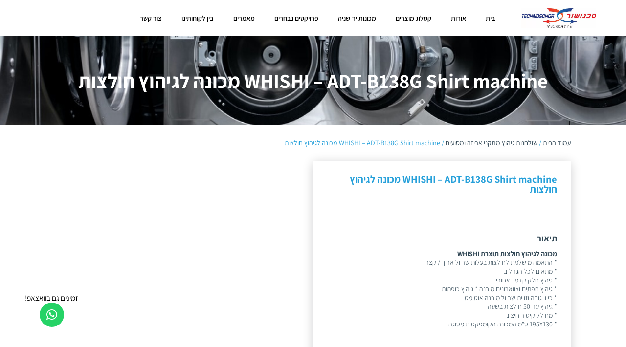

--- FILE ---
content_type: text/html; charset=UTF-8
request_url: https://technoschor.co.il/product/whishi-adt-b138g-shirt-machine/
body_size: 28254
content:
<!DOCTYPE html>
<html dir="rtl" lang="he-IL">
<head>
	<meta charset="UTF-8">
	<meta name="viewport" content="width=device-width, initial-scale=1.0, viewport-fit=cover" />		<meta name='robots' content='index, follow, max-image-preview:large, max-snippet:-1, max-video-preview:-1' />
	<style>img:is([sizes="auto" i], [sizes^="auto," i]) { contain-intrinsic-size: 3000px 1500px }</style>
	
	<!-- This site is optimized with the Yoast SEO Premium plugin v24.6 (Yoast SEO v26.5) - https://yoast.com/wordpress/plugins/seo/ -->
	<title>WHISHI - ADT-B138G Shirt machine מכונה לגיהוץ חולצות - טכנושור | Technoschor</title>
	<link rel="canonical" href="https://technoschor.co.il/product/whishi-adt-b138g-shirt-machine/" />
	<meta property="og:locale" content="he_IL" />
	<meta property="og:type" content="article" />
	<meta property="og:title" content="WHISHI - ADT-B138G Shirt machine מכונה לגיהוץ חולצות" />
	<meta property="og:description" content="מכונה לגיהוץ חולצות תוצרת WHISHI * התאמה מושלמת לחולצות בעלות שרוול ארוך / קצר * מתאים לכל הגדלים * גיהוץ חלק קדמי ואחורי * גיהוץ חפתים וצווארונים מובנה * גיהוץ כופתות * כיוון גובה וזווית שרוול מובנה אוטומטי * גיהוץ עד 50 חולצות בשעה * מחולל קיטור חיצוני * 195X130 ס&quot;מ המכונה הקומפקטית מסוגה" />
	<meta property="og:url" content="https://technoschor.co.il/product/whishi-adt-b138g-shirt-machine/" />
	<meta property="og:site_name" content="טכנושור | Technoschor" />
	<meta property="article:publisher" content="https://www.facebook.com/Technoschor" />
	<meta property="article:modified_time" content="2021-08-03T13:00:06+00:00" />
	<meta property="og:image" content="https://technoschor.co.il/wp-content/uploads/2021/08/WHISHI_-_ADT-B138G_Shirt_machine_מכונה_לגיהוץ_חולצות.jpg" />
	<meta property="og:image:width" content="448" />
	<meta property="og:image:height" content="540" />
	<meta property="og:image:type" content="image/jpeg" />
	<meta name="twitter:card" content="summary_large_image" />
	<script type="application/ld+json" class="yoast-schema-graph">{"@context":"https://schema.org","@graph":[{"@type":"WebPage","@id":"https://technoschor.co.il/product/whishi-adt-b138g-shirt-machine/","url":"https://technoschor.co.il/product/whishi-adt-b138g-shirt-machine/","name":"WHISHI - ADT-B138G Shirt machine מכונה לגיהוץ חולצות - טכנושור | Technoschor","isPartOf":{"@id":"https://technoschor.co.il/#website"},"primaryImageOfPage":{"@id":"https://technoschor.co.il/product/whishi-adt-b138g-shirt-machine/#primaryimage"},"image":{"@id":"https://technoschor.co.il/product/whishi-adt-b138g-shirt-machine/#primaryimage"},"thumbnailUrl":"https://technoschor.co.il/wp-content/uploads/2021/08/WHISHI_-_ADT-B138G_Shirt_machine_מכונה_לגיהוץ_חולצות.webp","datePublished":"2021-08-03T12:57:09+00:00","dateModified":"2021-08-03T13:00:06+00:00","breadcrumb":{"@id":"https://technoschor.co.il/product/whishi-adt-b138g-shirt-machine/#breadcrumb"},"inLanguage":"he-IL","potentialAction":[{"@type":"ReadAction","target":["https://technoschor.co.il/product/whishi-adt-b138g-shirt-machine/"]}]},{"@type":"ImageObject","inLanguage":"he-IL","@id":"https://technoschor.co.il/product/whishi-adt-b138g-shirt-machine/#primaryimage","url":"https://technoschor.co.il/wp-content/uploads/2021/08/WHISHI_-_ADT-B138G_Shirt_machine_מכונה_לגיהוץ_חולצות.webp","contentUrl":"https://technoschor.co.il/wp-content/uploads/2021/08/WHISHI_-_ADT-B138G_Shirt_machine_מכונה_לגיהוץ_חולצות.webp","width":448,"height":540},{"@type":"BreadcrumbList","@id":"https://technoschor.co.il/product/whishi-adt-b138g-shirt-machine/#breadcrumb","itemListElement":[{"@type":"ListItem","position":1,"name":"דף הבית","item":"https://technoschor.co.il/"},{"@type":"ListItem","position":2,"name":"חנות","item":"https://technoschor.co.il/shop/"},{"@type":"ListItem","position":3,"name":"WHISHI &#8211; ADT-B138G Shirt machine מכונה לגיהוץ חולצות"}]},{"@type":"WebSite","@id":"https://technoschor.co.il/#website","url":"https://technoschor.co.il/","name":"טכנושור | Technoschor","description":"","publisher":{"@id":"https://technoschor.co.il/#organization"},"potentialAction":[{"@type":"SearchAction","target":{"@type":"EntryPoint","urlTemplate":"https://technoschor.co.il/?s={search_term_string}"},"query-input":{"@type":"PropertyValueSpecification","valueRequired":true,"valueName":"search_term_string"}}],"inLanguage":"he-IL"},{"@type":"Organization","@id":"https://technoschor.co.il/#organization","name":"טכנושור שירות ויבוא בע\"מ","url":"https://technoschor.co.il/","logo":{"@type":"ImageObject","inLanguage":"he-IL","@id":"https://technoschor.co.il/#/schema/logo/image/","url":"https://technoschor.co.il/wp-content/uploads/2021/08/technoschor-logo.webp","contentUrl":"https://technoschor.co.il/wp-content/uploads/2021/08/technoschor-logo.webp","width":718,"height":190,"caption":"טכנושור שירות ויבוא בע\"מ"},"image":{"@id":"https://technoschor.co.il/#/schema/logo/image/"},"sameAs":["https://www.facebook.com/Technoschor"]}]}</script>
	<!-- / Yoast SEO Premium plugin. -->


<script type='application/javascript'  id='pys-version-script'>console.log('PixelYourSite Free version 11.1.5.1');</script>
<link rel='dns-prefetch' href='//www.googletagmanager.com' />
<link rel='dns-prefetch' href='//cdn.jsdelivr.net' />
<script type="text/javascript">
/* <![CDATA[ */
window._wpemojiSettings = {"baseUrl":"https:\/\/s.w.org\/images\/core\/emoji\/16.0.1\/72x72\/","ext":".png","svgUrl":"https:\/\/s.w.org\/images\/core\/emoji\/16.0.1\/svg\/","svgExt":".svg","source":{"concatemoji":"https:\/\/technoschor.co.il\/wp-includes\/js\/wp-emoji-release.min.js?ver=6.8.3"}};
/*! This file is auto-generated */
!function(s,n){var o,i,e;function c(e){try{var t={supportTests:e,timestamp:(new Date).valueOf()};sessionStorage.setItem(o,JSON.stringify(t))}catch(e){}}function p(e,t,n){e.clearRect(0,0,e.canvas.width,e.canvas.height),e.fillText(t,0,0);var t=new Uint32Array(e.getImageData(0,0,e.canvas.width,e.canvas.height).data),a=(e.clearRect(0,0,e.canvas.width,e.canvas.height),e.fillText(n,0,0),new Uint32Array(e.getImageData(0,0,e.canvas.width,e.canvas.height).data));return t.every(function(e,t){return e===a[t]})}function u(e,t){e.clearRect(0,0,e.canvas.width,e.canvas.height),e.fillText(t,0,0);for(var n=e.getImageData(16,16,1,1),a=0;a<n.data.length;a++)if(0!==n.data[a])return!1;return!0}function f(e,t,n,a){switch(t){case"flag":return n(e,"\ud83c\udff3\ufe0f\u200d\u26a7\ufe0f","\ud83c\udff3\ufe0f\u200b\u26a7\ufe0f")?!1:!n(e,"\ud83c\udde8\ud83c\uddf6","\ud83c\udde8\u200b\ud83c\uddf6")&&!n(e,"\ud83c\udff4\udb40\udc67\udb40\udc62\udb40\udc65\udb40\udc6e\udb40\udc67\udb40\udc7f","\ud83c\udff4\u200b\udb40\udc67\u200b\udb40\udc62\u200b\udb40\udc65\u200b\udb40\udc6e\u200b\udb40\udc67\u200b\udb40\udc7f");case"emoji":return!a(e,"\ud83e\udedf")}return!1}function g(e,t,n,a){var r="undefined"!=typeof WorkerGlobalScope&&self instanceof WorkerGlobalScope?new OffscreenCanvas(300,150):s.createElement("canvas"),o=r.getContext("2d",{willReadFrequently:!0}),i=(o.textBaseline="top",o.font="600 32px Arial",{});return e.forEach(function(e){i[e]=t(o,e,n,a)}),i}function t(e){var t=s.createElement("script");t.src=e,t.defer=!0,s.head.appendChild(t)}"undefined"!=typeof Promise&&(o="wpEmojiSettingsSupports",i=["flag","emoji"],n.supports={everything:!0,everythingExceptFlag:!0},e=new Promise(function(e){s.addEventListener("DOMContentLoaded",e,{once:!0})}),new Promise(function(t){var n=function(){try{var e=JSON.parse(sessionStorage.getItem(o));if("object"==typeof e&&"number"==typeof e.timestamp&&(new Date).valueOf()<e.timestamp+604800&&"object"==typeof e.supportTests)return e.supportTests}catch(e){}return null}();if(!n){if("undefined"!=typeof Worker&&"undefined"!=typeof OffscreenCanvas&&"undefined"!=typeof URL&&URL.createObjectURL&&"undefined"!=typeof Blob)try{var e="postMessage("+g.toString()+"("+[JSON.stringify(i),f.toString(),p.toString(),u.toString()].join(",")+"));",a=new Blob([e],{type:"text/javascript"}),r=new Worker(URL.createObjectURL(a),{name:"wpTestEmojiSupports"});return void(r.onmessage=function(e){c(n=e.data),r.terminate(),t(n)})}catch(e){}c(n=g(i,f,p,u))}t(n)}).then(function(e){for(var t in e)n.supports[t]=e[t],n.supports.everything=n.supports.everything&&n.supports[t],"flag"!==t&&(n.supports.everythingExceptFlag=n.supports.everythingExceptFlag&&n.supports[t]);n.supports.everythingExceptFlag=n.supports.everythingExceptFlag&&!n.supports.flag,n.DOMReady=!1,n.readyCallback=function(){n.DOMReady=!0}}).then(function(){return e}).then(function(){var e;n.supports.everything||(n.readyCallback(),(e=n.source||{}).concatemoji?t(e.concatemoji):e.wpemoji&&e.twemoji&&(t(e.twemoji),t(e.wpemoji)))}))}((window,document),window._wpemojiSettings);
/* ]]> */
</script>
<link rel='stylesheet' id='dce-dynamic-visibility-style-css' href='https://technoschor.co.il/wp-content/plugins/dynamic-visibility-for-elementor/assets/css/dynamic-visibility.css?ver=6.0.1' type='text/css' media='all' />
<style id='wp-emoji-styles-inline-css' type='text/css'>

	img.wp-smiley, img.emoji {
		display: inline !important;
		border: none !important;
		box-shadow: none !important;
		height: 1em !important;
		width: 1em !important;
		margin: 0 0.07em !important;
		vertical-align: -0.1em !important;
		background: none !important;
		padding: 0 !important;
	}
</style>
<link rel='stylesheet' id='wp-block-library-rtl-css' href='https://technoschor.co.il/wp-includes/css/dist/block-library/style-rtl.min.css?ver=6.8.3' type='text/css' media='all' />
<style id='classic-theme-styles-inline-css' type='text/css'>
/*! This file is auto-generated */
.wp-block-button__link{color:#fff;background-color:#32373c;border-radius:9999px;box-shadow:none;text-decoration:none;padding:calc(.667em + 2px) calc(1.333em + 2px);font-size:1.125em}.wp-block-file__button{background:#32373c;color:#fff;text-decoration:none}
</style>
<link rel='stylesheet' id='jet-engine-frontend-css' href='https://technoschor.co.il/wp-content/plugins/jet-engine/assets/css/frontend.css?ver=3.7.7' type='text/css' media='all' />
<style id='global-styles-inline-css' type='text/css'>
:root{--wp--preset--aspect-ratio--square: 1;--wp--preset--aspect-ratio--4-3: 4/3;--wp--preset--aspect-ratio--3-4: 3/4;--wp--preset--aspect-ratio--3-2: 3/2;--wp--preset--aspect-ratio--2-3: 2/3;--wp--preset--aspect-ratio--16-9: 16/9;--wp--preset--aspect-ratio--9-16: 9/16;--wp--preset--color--black: #000000;--wp--preset--color--cyan-bluish-gray: #abb8c3;--wp--preset--color--white: #ffffff;--wp--preset--color--pale-pink: #f78da7;--wp--preset--color--vivid-red: #cf2e2e;--wp--preset--color--luminous-vivid-orange: #ff6900;--wp--preset--color--luminous-vivid-amber: #fcb900;--wp--preset--color--light-green-cyan: #7bdcb5;--wp--preset--color--vivid-green-cyan: #00d084;--wp--preset--color--pale-cyan-blue: #8ed1fc;--wp--preset--color--vivid-cyan-blue: #0693e3;--wp--preset--color--vivid-purple: #9b51e0;--wp--preset--gradient--vivid-cyan-blue-to-vivid-purple: linear-gradient(135deg,rgba(6,147,227,1) 0%,rgb(155,81,224) 100%);--wp--preset--gradient--light-green-cyan-to-vivid-green-cyan: linear-gradient(135deg,rgb(122,220,180) 0%,rgb(0,208,130) 100%);--wp--preset--gradient--luminous-vivid-amber-to-luminous-vivid-orange: linear-gradient(135deg,rgba(252,185,0,1) 0%,rgba(255,105,0,1) 100%);--wp--preset--gradient--luminous-vivid-orange-to-vivid-red: linear-gradient(135deg,rgba(255,105,0,1) 0%,rgb(207,46,46) 100%);--wp--preset--gradient--very-light-gray-to-cyan-bluish-gray: linear-gradient(135deg,rgb(238,238,238) 0%,rgb(169,184,195) 100%);--wp--preset--gradient--cool-to-warm-spectrum: linear-gradient(135deg,rgb(74,234,220) 0%,rgb(151,120,209) 20%,rgb(207,42,186) 40%,rgb(238,44,130) 60%,rgb(251,105,98) 80%,rgb(254,248,76) 100%);--wp--preset--gradient--blush-light-purple: linear-gradient(135deg,rgb(255,206,236) 0%,rgb(152,150,240) 100%);--wp--preset--gradient--blush-bordeaux: linear-gradient(135deg,rgb(254,205,165) 0%,rgb(254,45,45) 50%,rgb(107,0,62) 100%);--wp--preset--gradient--luminous-dusk: linear-gradient(135deg,rgb(255,203,112) 0%,rgb(199,81,192) 50%,rgb(65,88,208) 100%);--wp--preset--gradient--pale-ocean: linear-gradient(135deg,rgb(255,245,203) 0%,rgb(182,227,212) 50%,rgb(51,167,181) 100%);--wp--preset--gradient--electric-grass: linear-gradient(135deg,rgb(202,248,128) 0%,rgb(113,206,126) 100%);--wp--preset--gradient--midnight: linear-gradient(135deg,rgb(2,3,129) 0%,rgb(40,116,252) 100%);--wp--preset--font-size--small: 13px;--wp--preset--font-size--medium: 20px;--wp--preset--font-size--large: 36px;--wp--preset--font-size--x-large: 42px;--wp--preset--spacing--20: 0.44rem;--wp--preset--spacing--30: 0.67rem;--wp--preset--spacing--40: 1rem;--wp--preset--spacing--50: 1.5rem;--wp--preset--spacing--60: 2.25rem;--wp--preset--spacing--70: 3.38rem;--wp--preset--spacing--80: 5.06rem;--wp--preset--shadow--natural: 6px 6px 9px rgba(0, 0, 0, 0.2);--wp--preset--shadow--deep: 12px 12px 50px rgba(0, 0, 0, 0.4);--wp--preset--shadow--sharp: 6px 6px 0px rgba(0, 0, 0, 0.2);--wp--preset--shadow--outlined: 6px 6px 0px -3px rgba(255, 255, 255, 1), 6px 6px rgba(0, 0, 0, 1);--wp--preset--shadow--crisp: 6px 6px 0px rgba(0, 0, 0, 1);}:where(.is-layout-flex){gap: 0.5em;}:where(.is-layout-grid){gap: 0.5em;}body .is-layout-flex{display: flex;}.is-layout-flex{flex-wrap: wrap;align-items: center;}.is-layout-flex > :is(*, div){margin: 0;}body .is-layout-grid{display: grid;}.is-layout-grid > :is(*, div){margin: 0;}:where(.wp-block-columns.is-layout-flex){gap: 2em;}:where(.wp-block-columns.is-layout-grid){gap: 2em;}:where(.wp-block-post-template.is-layout-flex){gap: 1.25em;}:where(.wp-block-post-template.is-layout-grid){gap: 1.25em;}.has-black-color{color: var(--wp--preset--color--black) !important;}.has-cyan-bluish-gray-color{color: var(--wp--preset--color--cyan-bluish-gray) !important;}.has-white-color{color: var(--wp--preset--color--white) !important;}.has-pale-pink-color{color: var(--wp--preset--color--pale-pink) !important;}.has-vivid-red-color{color: var(--wp--preset--color--vivid-red) !important;}.has-luminous-vivid-orange-color{color: var(--wp--preset--color--luminous-vivid-orange) !important;}.has-luminous-vivid-amber-color{color: var(--wp--preset--color--luminous-vivid-amber) !important;}.has-light-green-cyan-color{color: var(--wp--preset--color--light-green-cyan) !important;}.has-vivid-green-cyan-color{color: var(--wp--preset--color--vivid-green-cyan) !important;}.has-pale-cyan-blue-color{color: var(--wp--preset--color--pale-cyan-blue) !important;}.has-vivid-cyan-blue-color{color: var(--wp--preset--color--vivid-cyan-blue) !important;}.has-vivid-purple-color{color: var(--wp--preset--color--vivid-purple) !important;}.has-black-background-color{background-color: var(--wp--preset--color--black) !important;}.has-cyan-bluish-gray-background-color{background-color: var(--wp--preset--color--cyan-bluish-gray) !important;}.has-white-background-color{background-color: var(--wp--preset--color--white) !important;}.has-pale-pink-background-color{background-color: var(--wp--preset--color--pale-pink) !important;}.has-vivid-red-background-color{background-color: var(--wp--preset--color--vivid-red) !important;}.has-luminous-vivid-orange-background-color{background-color: var(--wp--preset--color--luminous-vivid-orange) !important;}.has-luminous-vivid-amber-background-color{background-color: var(--wp--preset--color--luminous-vivid-amber) !important;}.has-light-green-cyan-background-color{background-color: var(--wp--preset--color--light-green-cyan) !important;}.has-vivid-green-cyan-background-color{background-color: var(--wp--preset--color--vivid-green-cyan) !important;}.has-pale-cyan-blue-background-color{background-color: var(--wp--preset--color--pale-cyan-blue) !important;}.has-vivid-cyan-blue-background-color{background-color: var(--wp--preset--color--vivid-cyan-blue) !important;}.has-vivid-purple-background-color{background-color: var(--wp--preset--color--vivid-purple) !important;}.has-black-border-color{border-color: var(--wp--preset--color--black) !important;}.has-cyan-bluish-gray-border-color{border-color: var(--wp--preset--color--cyan-bluish-gray) !important;}.has-white-border-color{border-color: var(--wp--preset--color--white) !important;}.has-pale-pink-border-color{border-color: var(--wp--preset--color--pale-pink) !important;}.has-vivid-red-border-color{border-color: var(--wp--preset--color--vivid-red) !important;}.has-luminous-vivid-orange-border-color{border-color: var(--wp--preset--color--luminous-vivid-orange) !important;}.has-luminous-vivid-amber-border-color{border-color: var(--wp--preset--color--luminous-vivid-amber) !important;}.has-light-green-cyan-border-color{border-color: var(--wp--preset--color--light-green-cyan) !important;}.has-vivid-green-cyan-border-color{border-color: var(--wp--preset--color--vivid-green-cyan) !important;}.has-pale-cyan-blue-border-color{border-color: var(--wp--preset--color--pale-cyan-blue) !important;}.has-vivid-cyan-blue-border-color{border-color: var(--wp--preset--color--vivid-cyan-blue) !important;}.has-vivid-purple-border-color{border-color: var(--wp--preset--color--vivid-purple) !important;}.has-vivid-cyan-blue-to-vivid-purple-gradient-background{background: var(--wp--preset--gradient--vivid-cyan-blue-to-vivid-purple) !important;}.has-light-green-cyan-to-vivid-green-cyan-gradient-background{background: var(--wp--preset--gradient--light-green-cyan-to-vivid-green-cyan) !important;}.has-luminous-vivid-amber-to-luminous-vivid-orange-gradient-background{background: var(--wp--preset--gradient--luminous-vivid-amber-to-luminous-vivid-orange) !important;}.has-luminous-vivid-orange-to-vivid-red-gradient-background{background: var(--wp--preset--gradient--luminous-vivid-orange-to-vivid-red) !important;}.has-very-light-gray-to-cyan-bluish-gray-gradient-background{background: var(--wp--preset--gradient--very-light-gray-to-cyan-bluish-gray) !important;}.has-cool-to-warm-spectrum-gradient-background{background: var(--wp--preset--gradient--cool-to-warm-spectrum) !important;}.has-blush-light-purple-gradient-background{background: var(--wp--preset--gradient--blush-light-purple) !important;}.has-blush-bordeaux-gradient-background{background: var(--wp--preset--gradient--blush-bordeaux) !important;}.has-luminous-dusk-gradient-background{background: var(--wp--preset--gradient--luminous-dusk) !important;}.has-pale-ocean-gradient-background{background: var(--wp--preset--gradient--pale-ocean) !important;}.has-electric-grass-gradient-background{background: var(--wp--preset--gradient--electric-grass) !important;}.has-midnight-gradient-background{background: var(--wp--preset--gradient--midnight) !important;}.has-small-font-size{font-size: var(--wp--preset--font-size--small) !important;}.has-medium-font-size{font-size: var(--wp--preset--font-size--medium) !important;}.has-large-font-size{font-size: var(--wp--preset--font-size--large) !important;}.has-x-large-font-size{font-size: var(--wp--preset--font-size--x-large) !important;}
:where(.wp-block-post-template.is-layout-flex){gap: 1.25em;}:where(.wp-block-post-template.is-layout-grid){gap: 1.25em;}
:where(.wp-block-columns.is-layout-flex){gap: 2em;}:where(.wp-block-columns.is-layout-grid){gap: 2em;}
:root :where(.wp-block-pullquote){font-size: 1.5em;line-height: 1.6;}
</style>
<link rel='stylesheet' id='woocommerce-layout-rtl-css' href='https://technoschor.co.il/wp-content/plugins/woocommerce/assets/css/woocommerce-layout-rtl.css?ver=10.4.3' type='text/css' media='all' />
<link rel='stylesheet' id='woocommerce-smallscreen-rtl-css' href='https://technoschor.co.il/wp-content/plugins/woocommerce/assets/css/woocommerce-smallscreen-rtl.css?ver=10.4.3' type='text/css' media='only screen and (max-width: 768px)' />
<link rel='stylesheet' id='woocommerce-general-rtl-css' href='https://technoschor.co.il/wp-content/plugins/woocommerce/assets/css/woocommerce-rtl.css?ver=10.4.3' type='text/css' media='all' />
<style id='woocommerce-inline-inline-css' type='text/css'>
.woocommerce form .form-row .required { visibility: visible; }
</style>
<link rel='stylesheet' id='style_0-css' href='https://technoschor.co.il/wp-content/themes/technoschor/style.css?ver=1768999963' type='text/css' media='all' />
<link rel='stylesheet' id='style_1-css' href='https://technoschor.co.il/wp-content/themes/technoschor/assets/css/wordpress-core.css?ver=1768999963' type='text/css' media='all' />
<link rel='stylesheet' id='style_2-css' href='https://technoschor.co.il/wp-content/themes/technoschor/assets/css/style.css?ver=1768999963' type='text/css' media='all' />
<link rel='stylesheet' id='style_3-css' href='https://technoschor.co.il/wp-content/themes/technoschor/assets/lib/flickity/flickity.min.css?ver=1768999963' type='text/css' media='all' />
<link rel='stylesheet' id='swiper-css-css' href='https://cdn.jsdelivr.net/npm/swiper@11/swiper-bundle.min.css?ver=6.8.3' type='text/css' media='all' />
<link rel='stylesheet' id='elementor-frontend-css' href='https://technoschor.co.il/wp-content/uploads/elementor/css/custom-frontend-rtl.min.css?ver=1767031452' type='text/css' media='all' />
<link rel='stylesheet' id='widget-image-css' href='https://technoschor.co.il/wp-content/plugins/elementor/assets/css/widget-image-rtl.min.css?ver=3.33.5' type='text/css' media='all' />
<link rel='stylesheet' id='widget-nav-menu-css' href='https://technoschor.co.il/wp-content/uploads/elementor/css/custom-pro-widget-nav-menu-rtl.min.css?ver=1767031452' type='text/css' media='all' />
<link rel='stylesheet' id='widget-heading-css' href='https://technoschor.co.il/wp-content/plugins/elementor/assets/css/widget-heading-rtl.min.css?ver=3.33.5' type='text/css' media='all' />
<link rel='stylesheet' id='widget-form-css' href='https://technoschor.co.il/wp-content/plugins/elementor-pro/assets/css/widget-form-rtl.min.css?ver=3.33.2' type='text/css' media='all' />
<link rel='stylesheet' id='widget-spacer-css' href='https://technoschor.co.il/wp-content/plugins/elementor/assets/css/widget-spacer-rtl.min.css?ver=3.33.5' type='text/css' media='all' />
<link rel='stylesheet' id='widget-icon-list-css' href='https://technoschor.co.il/wp-content/uploads/elementor/css/custom-widget-icon-list-rtl.min.css?ver=1767031452' type='text/css' media='all' />
<link rel='stylesheet' id='widget-social-icons-css' href='https://technoschor.co.il/wp-content/plugins/elementor/assets/css/widget-social-icons-rtl.min.css?ver=3.33.5' type='text/css' media='all' />
<link rel='stylesheet' id='e-apple-webkit-css' href='https://technoschor.co.il/wp-content/uploads/elementor/css/custom-apple-webkit.min.css?ver=1767031452' type='text/css' media='all' />
<link rel='stylesheet' id='widget-icon-box-css' href='https://technoschor.co.il/wp-content/uploads/elementor/css/custom-widget-icon-box-rtl.min.css?ver=1767031452' type='text/css' media='all' />
<link rel='stylesheet' id='widget-woocommerce-product-price-css' href='https://technoschor.co.il/wp-content/plugins/elementor-pro/assets/css/widget-woocommerce-product-price-rtl.min.css?ver=3.33.2' type='text/css' media='all' />
<link rel='stylesheet' id='widget-woocommerce-product-images-css' href='https://technoschor.co.il/wp-content/plugins/elementor-pro/assets/css/widget-woocommerce-product-images-rtl.min.css?ver=3.33.2' type='text/css' media='all' />
<link rel='stylesheet' id='elementor-icons-css' href='https://technoschor.co.il/wp-content/plugins/elementor/assets/lib/eicons/css/elementor-icons.min.css?ver=5.44.0' type='text/css' media='all' />
<link rel='stylesheet' id='elementor-post-13-css' href='https://technoschor.co.il/wp-content/uploads/elementor/css/post-13.css?ver=1767031453' type='text/css' media='all' />
<link rel='stylesheet' id='elementor-post-38-css' href='https://technoschor.co.il/wp-content/uploads/elementor/css/post-38.css?ver=1767031453' type='text/css' media='all' />
<link rel='stylesheet' id='elementor-post-116-css' href='https://technoschor.co.il/wp-content/uploads/elementor/css/post-116.css?ver=1767031453' type='text/css' media='all' />
<link rel='stylesheet' id='elementor-post-122-css' href='https://technoschor.co.il/wp-content/uploads/elementor/css/post-122.css?ver=1767032319' type='text/css' media='all' />
<link rel='stylesheet' id='ecs-styles-css' href='https://technoschor.co.il/wp-content/plugins/ele-custom-skin/assets/css/ecs-style.css?ver=3.1.9' type='text/css' media='all' />
<link rel='stylesheet' id='elementor-post-189-css' href='https://technoschor.co.il/wp-content/uploads/elementor/css/post-189.css?ver=1626616113' type='text/css' media='all' />
<link rel='stylesheet' id='elementor-gf-local-assistant-css' href='https://technoschor.co.il/wp-content/uploads/elementor/google-fonts/css/assistant.css?ver=1744897926' type='text/css' media='all' />
<link rel='stylesheet' id='elementor-gf-local-notosans-css' href='https://technoschor.co.il/wp-content/uploads/elementor/google-fonts/css/notosans.css?ver=1744897944' type='text/css' media='all' />
<link rel='stylesheet' id='elementor-icons-shared-0-css' href='https://technoschor.co.il/wp-content/plugins/elementor/assets/lib/font-awesome/css/fontawesome.min.css?ver=5.15.3' type='text/css' media='all' />
<link rel='stylesheet' id='elementor-icons-fa-solid-css' href='https://technoschor.co.il/wp-content/plugins/elementor/assets/lib/font-awesome/css/solid.min.css?ver=5.15.3' type='text/css' media='all' />
<link rel='stylesheet' id='elementor-icons-fa-brands-css' href='https://technoschor.co.il/wp-content/plugins/elementor/assets/lib/font-awesome/css/brands.min.css?ver=5.15.3' type='text/css' media='all' />
<script type="text/javascript" id="woocommerce-google-analytics-integration-gtag-js-after">
/* <![CDATA[ */
/* Google Analytics for WooCommerce (gtag.js) */
					window.dataLayer = window.dataLayer || [];
					function gtag(){dataLayer.push(arguments);}
					// Set up default consent state.
					for ( const mode of [{"analytics_storage":"denied","ad_storage":"denied","ad_user_data":"denied","ad_personalization":"denied","region":["AT","BE","BG","HR","CY","CZ","DK","EE","FI","FR","DE","GR","HU","IS","IE","IT","LV","LI","LT","LU","MT","NL","NO","PL","PT","RO","SK","SI","ES","SE","GB","CH"]}] || [] ) {
						gtag( "consent", "default", { "wait_for_update": 500, ...mode } );
					}
					gtag("js", new Date());
					gtag("set", "developer_id.dOGY3NW", true);
					gtag("config", "G-BGS372762M", {"track_404":true,"allow_google_signals":false,"logged_in":false,"linker":{"domains":[],"allow_incoming":false},"custom_map":{"dimension1":"logged_in"}});
/* ]]> */
</script>
<script type="text/javascript" src="https://technoschor.co.il/wp-content/themes/technoschor/assets/js/jquery.min.js?ver=1768999963" id="jquery-js"></script>
<script type="text/javascript" src="https://technoschor.co.il/wp-content/plugins/woocommerce/assets/js/jquery-blockui/jquery.blockUI.min.js?ver=2.7.0-wc.10.4.3" id="wc-jquery-blockui-js" defer="defer" data-wp-strategy="defer"></script>
<script type="text/javascript" id="wc-add-to-cart-js-extra">
/* <![CDATA[ */
var wc_add_to_cart_params = {"ajax_url":"\/wp-admin\/admin-ajax.php","wc_ajax_url":"\/?wc-ajax=%%endpoint%%","i18n_view_cart":"\u05de\u05e2\u05d1\u05e8 \u05dc\u05e1\u05dc \u05d4\u05e7\u05e0\u05d9\u05d5\u05ea","cart_url":"https:\/\/technoschor.co.il","is_cart":"","cart_redirect_after_add":"no"};
/* ]]> */
</script>
<script type="text/javascript" src="https://technoschor.co.il/wp-content/plugins/woocommerce/assets/js/frontend/add-to-cart.min.js?ver=10.4.3" id="wc-add-to-cart-js" defer="defer" data-wp-strategy="defer"></script>
<script type="text/javascript" id="wc-single-product-js-extra">
/* <![CDATA[ */
var wc_single_product_params = {"i18n_required_rating_text":"\u05d1\u05d7\u05e8 \u05d3\u05d9\u05e8\u05d5\u05d2","i18n_rating_options":["1 \u05de\u05ea\u05d5\u05da 5 \u05db\u05d5\u05db\u05d1\u05d9\u05dd","2 \u05de\u05ea\u05d5\u05da 5 \u05db\u05d5\u05db\u05d1\u05d9\u05dd","3 \u05de\u05ea\u05d5\u05da 5 \u05db\u05d5\u05db\u05d1\u05d9\u05dd","4 \u05de\u05ea\u05d5\u05da 5 \u05db\u05d5\u05db\u05d1\u05d9\u05dd","5 \u05de\u05ea\u05d5\u05da 5 \u05db\u05d5\u05db\u05d1\u05d9\u05dd"],"i18n_product_gallery_trigger_text":"\u05dc\u05d4\u05e6\u05d9\u05d2 \u05d0\u05ea \u05d2\u05dc\u05e8\u05d9\u05d9\u05ea \u05d4\u05ea\u05de\u05d5\u05e0\u05d5\u05ea \u05e2\u05dc \u05de\u05e1\u05da \u05de\u05dc\u05d0","review_rating_required":"yes","flexslider":{"rtl":true,"animation":"slide","smoothHeight":true,"directionNav":false,"controlNav":"thumbnails","slideshow":false,"animationSpeed":500,"animationLoop":false,"allowOneSlide":false},"zoom_enabled":"","zoom_options":[],"photoswipe_enabled":"","photoswipe_options":{"shareEl":false,"closeOnScroll":false,"history":false,"hideAnimationDuration":0,"showAnimationDuration":0},"flexslider_enabled":""};
/* ]]> */
</script>
<script type="text/javascript" src="https://technoschor.co.il/wp-content/plugins/woocommerce/assets/js/frontend/single-product.min.js?ver=10.4.3" id="wc-single-product-js" defer="defer" data-wp-strategy="defer"></script>
<script type="text/javascript" src="https://technoschor.co.il/wp-content/plugins/woocommerce/assets/js/js-cookie/js.cookie.min.js?ver=2.1.4-wc.10.4.3" id="wc-js-cookie-js" defer="defer" data-wp-strategy="defer"></script>
<script type="text/javascript" id="woocommerce-js-extra">
/* <![CDATA[ */
var woocommerce_params = {"ajax_url":"\/wp-admin\/admin-ajax.php","wc_ajax_url":"\/?wc-ajax=%%endpoint%%","i18n_password_show":"\u05dc\u05d4\u05e6\u05d9\u05d2 \u05e1\u05d9\u05e1\u05de\u05d4","i18n_password_hide":"\u05dc\u05d4\u05e1\u05ea\u05d9\u05e8 \u05e1\u05d9\u05e1\u05de\u05d4"};
/* ]]> */
</script>
<script type="text/javascript" src="https://technoschor.co.il/wp-content/plugins/woocommerce/assets/js/frontend/woocommerce.min.js?ver=10.4.3" id="woocommerce-js" defer="defer" data-wp-strategy="defer"></script>
<script type="text/javascript" src="https://technoschor.co.il/wp-content/plugins/pixelyoursite/dist/scripts/jquery.bind-first-0.2.3.min.js?ver=0.2.3" id="jquery-bind-first-js"></script>
<script type="text/javascript" src="https://technoschor.co.il/wp-content/plugins/pixelyoursite/dist/scripts/js.cookie-2.1.3.min.js?ver=2.1.3" id="js-cookie-pys-js"></script>
<script type="text/javascript" src="https://technoschor.co.il/wp-content/plugins/pixelyoursite/dist/scripts/tld.min.js?ver=2.3.1" id="js-tld-js"></script>
<script type="text/javascript" id="pys-js-extra">
/* <![CDATA[ */
var pysOptions = {"staticEvents":{"facebook":{"woo_view_content":[{"delay":0,"type":"static","name":"ViewContent","pixelIds":["674885856443622"],"eventID":"5ea907a1-33d8-45e5-bfe6-bcc6bbfe0255","params":{"content_ids":["1629"],"content_type":"product","content_name":"WHISHI - ADT-B138G Shirt machine \u05de\u05db\u05d5\u05e0\u05d4 \u05dc\u05d2\u05d9\u05d4\u05d5\u05e5 \u05d7\u05d5\u05dc\u05e6\u05d5\u05ea","category_name":"\u05e9\u05d5\u05dc\u05d7\u05e0\u05d5\u05ea \u05d2\u05d9\u05d4\u05d5\u05e5 \u05de\u05ea\u05e7\u05e0\u05d9 \u05d0\u05e8\u05d9\u05d6\u05d4 \u05d5\u05de\u05e1\u05d5\u05e2\u05d9\u05dd","value":"0","currency":"ILS","contents":[{"id":"1629","quantity":1}],"product_price":"0","page_title":"WHISHI - ADT-B138G Shirt machine \u05de\u05db\u05d5\u05e0\u05d4 \u05dc\u05d2\u05d9\u05d4\u05d5\u05e5 \u05d7\u05d5\u05dc\u05e6\u05d5\u05ea","post_type":"product","post_id":1629,"plugin":"PixelYourSite","user_role":"guest","event_url":"technoschor.co.il\/product\/whishi-adt-b138g-shirt-machine\/"},"e_id":"woo_view_content","ids":[],"hasTimeWindow":false,"timeWindow":0,"woo_order":"","edd_order":""}],"init_event":[{"delay":0,"type":"static","ajaxFire":false,"name":"PageView","pixelIds":["674885856443622"],"eventID":"731116e1-5b47-4235-ad5b-43d93936d7c5","params":{"page_title":"WHISHI - ADT-B138G Shirt machine \u05de\u05db\u05d5\u05e0\u05d4 \u05dc\u05d2\u05d9\u05d4\u05d5\u05e5 \u05d7\u05d5\u05dc\u05e6\u05d5\u05ea","post_type":"product","post_id":1629,"plugin":"PixelYourSite","user_role":"guest","event_url":"technoschor.co.il\/product\/whishi-adt-b138g-shirt-machine\/"},"e_id":"init_event","ids":[],"hasTimeWindow":false,"timeWindow":0,"woo_order":"","edd_order":""}]}},"dynamicEvents":{"automatic_event_form":{"facebook":{"delay":0,"type":"dyn","name":"Form","pixelIds":["674885856443622"],"eventID":"a5ba1e7c-fb29-489b-a57d-daaa39007986","params":{"page_title":"WHISHI - ADT-B138G Shirt machine \u05de\u05db\u05d5\u05e0\u05d4 \u05dc\u05d2\u05d9\u05d4\u05d5\u05e5 \u05d7\u05d5\u05dc\u05e6\u05d5\u05ea","post_type":"product","post_id":1629,"plugin":"PixelYourSite","user_role":"guest","event_url":"technoschor.co.il\/product\/whishi-adt-b138g-shirt-machine\/"},"e_id":"automatic_event_form","ids":[],"hasTimeWindow":false,"timeWindow":0,"woo_order":"","edd_order":""}},"automatic_event_download":{"facebook":{"delay":0,"type":"dyn","name":"Download","extensions":["","doc","exe","js","pdf","ppt","tgz","zip","xls"],"pixelIds":["674885856443622"],"eventID":"3438683b-ebf9-42cb-bb95-98a2a3647bfc","params":{"page_title":"WHISHI - ADT-B138G Shirt machine \u05de\u05db\u05d5\u05e0\u05d4 \u05dc\u05d2\u05d9\u05d4\u05d5\u05e5 \u05d7\u05d5\u05dc\u05e6\u05d5\u05ea","post_type":"product","post_id":1629,"plugin":"PixelYourSite","user_role":"guest","event_url":"technoschor.co.il\/product\/whishi-adt-b138g-shirt-machine\/"},"e_id":"automatic_event_download","ids":[],"hasTimeWindow":false,"timeWindow":0,"woo_order":"","edd_order":""}},"automatic_event_comment":{"facebook":{"delay":0,"type":"dyn","name":"Comment","pixelIds":["674885856443622"],"eventID":"c743550f-0560-4fc5-a341-d48ca35c46f7","params":{"page_title":"WHISHI - ADT-B138G Shirt machine \u05de\u05db\u05d5\u05e0\u05d4 \u05dc\u05d2\u05d9\u05d4\u05d5\u05e5 \u05d7\u05d5\u05dc\u05e6\u05d5\u05ea","post_type":"product","post_id":1629,"plugin":"PixelYourSite","user_role":"guest","event_url":"technoschor.co.il\/product\/whishi-adt-b138g-shirt-machine\/"},"e_id":"automatic_event_comment","ids":[],"hasTimeWindow":false,"timeWindow":0,"woo_order":"","edd_order":""}},"automatic_event_scroll":{"facebook":{"delay":0,"type":"dyn","name":"PageScroll","scroll_percent":50,"pixelIds":["674885856443622"],"eventID":"9a6b09bb-b4fb-43ac-9f28-42ec0214a705","params":{"page_title":"WHISHI - ADT-B138G Shirt machine \u05de\u05db\u05d5\u05e0\u05d4 \u05dc\u05d2\u05d9\u05d4\u05d5\u05e5 \u05d7\u05d5\u05dc\u05e6\u05d5\u05ea","post_type":"product","post_id":1629,"plugin":"PixelYourSite","user_role":"guest","event_url":"technoschor.co.il\/product\/whishi-adt-b138g-shirt-machine\/"},"e_id":"automatic_event_scroll","ids":[],"hasTimeWindow":false,"timeWindow":0,"woo_order":"","edd_order":""}},"automatic_event_time_on_page":{"facebook":{"delay":0,"type":"dyn","name":"TimeOnPage","time_on_page":30,"pixelIds":["674885856443622"],"eventID":"1bee6c08-5913-4d1e-8ebd-224ccc4e42e5","params":{"page_title":"WHISHI - ADT-B138G Shirt machine \u05de\u05db\u05d5\u05e0\u05d4 \u05dc\u05d2\u05d9\u05d4\u05d5\u05e5 \u05d7\u05d5\u05dc\u05e6\u05d5\u05ea","post_type":"product","post_id":1629,"plugin":"PixelYourSite","user_role":"guest","event_url":"technoschor.co.il\/product\/whishi-adt-b138g-shirt-machine\/"},"e_id":"automatic_event_time_on_page","ids":[],"hasTimeWindow":false,"timeWindow":0,"woo_order":"","edd_order":""}}},"triggerEvents":[],"triggerEventTypes":[],"facebook":{"pixelIds":["674885856443622"],"advancedMatching":[],"advancedMatchingEnabled":true,"removeMetadata":false,"wooVariableAsSimple":false,"serverApiEnabled":false,"wooCRSendFromServer":false,"send_external_id":null,"enabled_medical":false,"do_not_track_medical_param":["event_url","post_title","page_title","landing_page","content_name","categories","category_name","tags"],"meta_ldu":false},"debug":"","siteUrl":"https:\/\/technoschor.co.il","ajaxUrl":"https:\/\/technoschor.co.il\/wp-admin\/admin-ajax.php","ajax_event":"d48aa374af","enable_remove_download_url_param":"1","cookie_duration":"7","last_visit_duration":"60","enable_success_send_form":"","ajaxForServerEvent":"1","ajaxForServerStaticEvent":"1","useSendBeacon":"1","send_external_id":"1","external_id_expire":"180","track_cookie_for_subdomains":"1","google_consent_mode":"1","gdpr":{"ajax_enabled":false,"all_disabled_by_api":false,"facebook_disabled_by_api":false,"analytics_disabled_by_api":false,"google_ads_disabled_by_api":false,"pinterest_disabled_by_api":false,"bing_disabled_by_api":false,"reddit_disabled_by_api":false,"externalID_disabled_by_api":false,"facebook_prior_consent_enabled":true,"analytics_prior_consent_enabled":true,"google_ads_prior_consent_enabled":null,"pinterest_prior_consent_enabled":true,"bing_prior_consent_enabled":true,"cookiebot_integration_enabled":false,"cookiebot_facebook_consent_category":"marketing","cookiebot_analytics_consent_category":"statistics","cookiebot_tiktok_consent_category":"marketing","cookiebot_google_ads_consent_category":"marketing","cookiebot_pinterest_consent_category":"marketing","cookiebot_bing_consent_category":"marketing","consent_magic_integration_enabled":false,"real_cookie_banner_integration_enabled":false,"cookie_notice_integration_enabled":false,"cookie_law_info_integration_enabled":false,"analytics_storage":{"enabled":true,"value":"granted","filter":false},"ad_storage":{"enabled":true,"value":"granted","filter":false},"ad_user_data":{"enabled":true,"value":"granted","filter":false},"ad_personalization":{"enabled":true,"value":"granted","filter":false}},"cookie":{"disabled_all_cookie":false,"disabled_start_session_cookie":false,"disabled_advanced_form_data_cookie":false,"disabled_landing_page_cookie":false,"disabled_first_visit_cookie":false,"disabled_trafficsource_cookie":false,"disabled_utmTerms_cookie":false,"disabled_utmId_cookie":false},"tracking_analytics":{"TrafficSource":"direct","TrafficLanding":"undefined","TrafficUtms":[],"TrafficUtmsId":[]},"GATags":{"ga_datalayer_type":"default","ga_datalayer_name":"dataLayerPYS"},"woo":{"enabled":true,"enabled_save_data_to_orders":true,"addToCartOnButtonEnabled":true,"addToCartOnButtonValueEnabled":true,"addToCartOnButtonValueOption":"price","singleProductId":1629,"removeFromCartSelector":"form.woocommerce-cart-form .remove","addToCartCatchMethod":"add_cart_hook","is_order_received_page":false,"containOrderId":false},"edd":{"enabled":false},"cache_bypass":"1768999964"};
/* ]]> */
</script>
<script type="text/javascript" src="https://technoschor.co.il/wp-content/plugins/pixelyoursite/dist/scripts/public.js?ver=11.1.5.1" id="pys-js"></script>
<script type="text/javascript" id="ecs_ajax_load-js-extra">
/* <![CDATA[ */
var ecs_ajax_params = {"ajaxurl":"https:\/\/technoschor.co.il\/wp-admin\/admin-ajax.php","posts":"{\"page\":0,\"product\":\"whishi-adt-b138g-shirt-machine\",\"post_type\":\"product\",\"name\":\"whishi-adt-b138g-shirt-machine\",\"error\":\"\",\"m\":\"\",\"p\":0,\"post_parent\":\"\",\"subpost\":\"\",\"subpost_id\":\"\",\"attachment\":\"\",\"attachment_id\":0,\"pagename\":\"\",\"page_id\":0,\"second\":\"\",\"minute\":\"\",\"hour\":\"\",\"day\":0,\"monthnum\":0,\"year\":0,\"w\":0,\"category_name\":\"\",\"tag\":\"\",\"cat\":\"\",\"tag_id\":\"\",\"author\":\"\",\"author_name\":\"\",\"feed\":\"\",\"tb\":\"\",\"paged\":0,\"meta_key\":\"\",\"meta_value\":\"\",\"preview\":\"\",\"s\":\"\",\"sentence\":\"\",\"title\":\"\",\"fields\":\"all\",\"menu_order\":\"\",\"embed\":\"\",\"category__in\":[],\"category__not_in\":[],\"category__and\":[],\"post__in\":[],\"post__not_in\":[],\"post_name__in\":[],\"tag__in\":[],\"tag__not_in\":[],\"tag__and\":[],\"tag_slug__in\":[],\"tag_slug__and\":[],\"post_parent__in\":[],\"post_parent__not_in\":[],\"author__in\":[],\"author__not_in\":[],\"search_columns\":[],\"ignore_sticky_posts\":false,\"suppress_filters\":false,\"cache_results\":true,\"update_post_term_cache\":true,\"update_menu_item_cache\":false,\"lazy_load_term_meta\":true,\"update_post_meta_cache\":true,\"posts_per_page\":100,\"nopaging\":false,\"comments_per_page\":\"50\",\"no_found_rows\":false,\"order\":\"DESC\"}"};
/* ]]> */
</script>
<script type="text/javascript" src="https://technoschor.co.il/wp-content/plugins/ele-custom-skin/assets/js/ecs_ajax_pagination.js?ver=3.1.9" id="ecs_ajax_load-js"></script>
<script type="text/javascript" src="https://technoschor.co.il/wp-content/plugins/ele-custom-skin/assets/js/ecs.js?ver=3.1.9" id="ecs-script-js"></script>
<link rel="https://api.w.org/" href="https://technoschor.co.il/wp-json/" /><link rel="alternate" title="JSON" type="application/json" href="https://technoschor.co.il/wp-json/wp/v2/product/1629" /><link rel="EditURI" type="application/rsd+xml" title="RSD" href="https://technoschor.co.il/xmlrpc.php?rsd" />
<meta name="generator" content="WordPress 6.8.3" />
<meta name="generator" content="WooCommerce 10.4.3" />
<link rel='shortlink' href='https://technoschor.co.il/?p=1629' />
<link rel="alternate" title="oEmbed (JSON)" type="application/json+oembed" href="https://technoschor.co.il/wp-json/oembed/1.0/embed?url=https%3A%2F%2Ftechnoschor.co.il%2Fproduct%2Fwhishi-adt-b138g-shirt-machine%2F" />
<link rel="alternate" title="oEmbed (XML)" type="text/xml+oembed" href="https://technoschor.co.il/wp-json/oembed/1.0/embed?url=https%3A%2F%2Ftechnoschor.co.il%2Fproduct%2Fwhishi-adt-b138g-shirt-machine%2F&#038;format=xml" />
<meta name="generator" content="Site Kit by Google 1.167.0" /><meta name="google-site-verification" content="QOl2nPs8jIy4kJFSI9W7cDb8LczQrjF5XrJ8RnD-ipI" />
<!-- Meta Pixel Code -->
<script>
!function(f,b,e,v,n,t,s)
{if(f.fbq)return;n=f.fbq=function(){n.callMethod?
n.callMethod.apply(n,arguments):n.queue.push(arguments)};
if(!f._fbq)f._fbq=n;n.push=n;n.loaded=!0;n.version='2.0';
n.queue=[];t=b.createElement(e);t.async=!0;
t.src=v;s=b.getElementsByTagName(e)[0];
s.parentNode.insertBefore(t,s)}(window, document,'script',
'https://connect.facebook.net/en_US/fbevents.js');
fbq('init', '674885856443622');
fbq('track', 'PageView');
</script>
<noscript><img height="1" width="1" style="display:none"
src="https://www.facebook.com/tr?id=674885856443622&ev=PageView&noscript=1"
/></noscript>
<!-- End Meta Pixel Code -->
		<script>
		(function(h,o,t,j,a,r){
			h.hj=h.hj||function(){(h.hj.q=h.hj.q||[]).push(arguments)};
			h._hjSettings={hjid:6583502,hjsv:5};
			a=o.getElementsByTagName('head')[0];
			r=o.createElement('script');r.async=1;
			r.src=t+h._hjSettings.hjid+j+h._hjSettings.hjsv;
			a.appendChild(r);
		})(window,document,'//static.hotjar.com/c/hotjar-','.js?sv=');
		</script>
		  <script src="https://code.jquery.com/ui/1.13.1/jquery-ui.min.js" integrity="sha256-eTyxS0rkjpLEo16uXTS0uVCS4815lc40K2iVpWDvdSY=" crossorigin="anonymous"></script>
  	<noscript><style>.woocommerce-product-gallery{ opacity: 1 !important; }</style></noscript>
	
<!-- Google AdSense meta tags added by Site Kit -->
<meta name="google-adsense-platform-account" content="ca-host-pub-2644536267352236">
<meta name="google-adsense-platform-domain" content="sitekit.withgoogle.com">
<!-- End Google AdSense meta tags added by Site Kit -->
<meta name="generator" content="Elementor 3.33.5; features: additional_custom_breakpoints; settings: css_print_method-external, google_font-enabled, font_display-auto">
			<style>
				.e-con.e-parent:nth-of-type(n+4):not(.e-lazyloaded):not(.e-no-lazyload),
				.e-con.e-parent:nth-of-type(n+4):not(.e-lazyloaded):not(.e-no-lazyload) * {
					background-image: none !important;
				}
				@media screen and (max-height: 1024px) {
					.e-con.e-parent:nth-of-type(n+3):not(.e-lazyloaded):not(.e-no-lazyload),
					.e-con.e-parent:nth-of-type(n+3):not(.e-lazyloaded):not(.e-no-lazyload) * {
						background-image: none !important;
					}
				}
				@media screen and (max-height: 640px) {
					.e-con.e-parent:nth-of-type(n+2):not(.e-lazyloaded):not(.e-no-lazyload),
					.e-con.e-parent:nth-of-type(n+2):not(.e-lazyloaded):not(.e-no-lazyload) * {
						background-image: none !important;
					}
				}
			</style>
			
<!-- Google Tag Manager snippet added by Site Kit -->
<script type="text/javascript">
/* <![CDATA[ */

			( function( w, d, s, l, i ) {
				w[l] = w[l] || [];
				w[l].push( {'gtm.start': new Date().getTime(), event: 'gtm.js'} );
				var f = d.getElementsByTagName( s )[0],
					j = d.createElement( s ), dl = l != 'dataLayer' ? '&l=' + l : '';
				j.async = true;
				j.src = 'https://www.googletagmanager.com/gtm.js?id=' + i + dl;
				f.parentNode.insertBefore( j, f );
			} )( window, document, 'script', 'dataLayer', 'GTM-PNMQBWZT' );
			
/* ]]> */
</script>

<!-- End Google Tag Manager snippet added by Site Kit -->
<link rel="icon" href="https://technoschor.co.il/wp-content/uploads/2024/01/cropped-technoschor-logo-32x32.png" sizes="32x32" />
<link rel="icon" href="https://technoschor.co.il/wp-content/uploads/2024/01/cropped-technoschor-logo-192x192.png" sizes="192x192" />
<link rel="apple-touch-icon" href="https://technoschor.co.il/wp-content/uploads/2024/01/cropped-technoschor-logo-180x180.png" />
<meta name="msapplication-TileImage" content="https://technoschor.co.il/wp-content/uploads/2024/01/cropped-technoschor-logo-270x270.png" />
		<style type="text/css" id="wp-custom-css">
			.overlay-form {
  display: none;
  position: fixed;
  top: 0;
  left: 0;
  z-index: 997;
  width: 100%;
  height: 100%;
  background: rgba(0, 0, 0, 0.7);
  opacity: 0;
  visibility: hidden;
  transition: 0.1s linear;
}

.overlay-form.overlay-open {
  opacity: 1;
  visibility: visible;
}


#gdpr-cookie-consent-bar{
	padding: 20px!important;
	max-width:500px;
}
#gdpr-cookie-consent-bar #cookie-banner-cancle-img{
	display:none!important ;
}

#gdpr-cookie-consent-bar .powered-by-credits{
	display:none!important ;
}

#gdpr-cookie-consent-bar p,
#gdpr-cookie-consent-bar a,
#gdpr-cookie-consent-bar span{
	font-size:18px;
	line-height:1.4;
	text-align: start!important;
}		</style>
		</head>
<body class="rtl wp-singular product-template-default single single-product postid-1629 wp-theme-technoschor theme-technoschor woocommerce woocommerce-page woocommerce-no-js eio-default elementor-default elementor-template-full-width elementor-kit-13 elementor-page-122">
		<!-- Google Tag Manager (noscript) snippet added by Site Kit -->
		<noscript>
			<iframe src="https://www.googletagmanager.com/ns.html?id=GTM-PNMQBWZT" height="0" width="0" style="display:none;visibility:hidden"></iframe>
		</noscript>
		<!-- End Google Tag Manager (noscript) snippet added by Site Kit -->
				<header data-elementor-type="header" data-elementor-id="38" class="elementor elementor-38 elementor-location-header" data-elementor-post-type="elementor_library">
					<section class="elementor-section elementor-top-section elementor-element elementor-element-7d0dc2f elementor-section-full_width elementor-section-height-default elementor-section-height-default" data-id="7d0dc2f" data-element_type="section">
						<div class="elementor-container elementor-column-gap-default">
					<div class="elementor-column elementor-col-50 elementor-top-column elementor-element elementor-element-5ce64a4" data-id="5ce64a4" data-element_type="column">
			<div class="elementor-widget-wrap elementor-element-populated">
						<div class="elementor-element elementor-element-ecda6a1 elementor-widget elementor-widget-image" data-id="ecda6a1" data-element_type="widget" data-widget_type="image.default">
				<div class="elementor-widget-container">
															<img width="574" height="152" src="https://technoschor.co.il/wp-content/uploads/2021/05/technoschor-logo.webp" class="attachment-full size-full wp-image-32" alt="" />															</div>
				</div>
					</div>
		</div>
				<div class="elementor-column elementor-col-50 elementor-top-column elementor-element elementor-element-85d7e17" data-id="85d7e17" data-element_type="column">
			<div class="elementor-widget-wrap elementor-element-populated">
						<div class="elementor-element elementor-element-07eb761 elementor-widget elementor-widget-html" data-id="07eb761" data-element_type="widget" data-widget_type="html.default">
				<div class="elementor-widget-container">
					<div class="mobile-menu-trigger">
    <div class="lines">
      <div></div>
      <div></div>
      <div></div>
    </div>
</div>				</div>
				</div>
				<div class="elementor-element elementor-element-5cfbdcc elementor-nav-menu--dropdown-tablet elementor-nav-menu__text-align-aside elementor-nav-menu--toggle elementor-nav-menu--burger elementor-widget elementor-widget-nav-menu" data-id="5cfbdcc" data-element_type="widget" data-settings="{&quot;layout&quot;:&quot;horizontal&quot;,&quot;submenu_icon&quot;:{&quot;value&quot;:&quot;&lt;i class=\&quot;fas fa-caret-down\&quot; aria-hidden=\&quot;true\&quot;&gt;&lt;\/i&gt;&quot;,&quot;library&quot;:&quot;fa-solid&quot;},&quot;toggle&quot;:&quot;burger&quot;}" data-widget_type="nav-menu.default">
				<div class="elementor-widget-container">
								<nav aria-label="תפריט" class="elementor-nav-menu--main elementor-nav-menu__container elementor-nav-menu--layout-horizontal e--pointer-none">
				<ul id="menu-1-5cfbdcc" class="elementor-nav-menu"><li class="menu-item menu-item-type-post_type menu-item-object-page menu-item-home menu-item-36"><a href="https://technoschor.co.il/" class="elementor-item">בית</a></li>
<li class="close-mobile-menu menu-item menu-item-type-custom menu-item-object-custom menu-item-home menu-item-499"><a href="https://technoschor.co.il/#about" class="elementor-item elementor-item-anchor">אודות</a></li>
<li class="menu-item menu-item-type-post_type menu-item-object-page current_page_parent menu-item-37"><a href="https://technoschor.co.il/shop/" class="elementor-item">קטלוג מוצרים</a></li>
<li class="menu-item menu-item-type-custom menu-item-object-custom menu-item-3357"><a href="/product-category/מכונות-יד-שנייה/jsf/epro-posts/tax/product_cat:46/" class="elementor-item">מכונות יד שניה</a></li>
<li class="menu-item menu-item-type-taxonomy menu-item-object-category menu-item-1552"><a href="https://technoschor.co.il/category/projects/" class="elementor-item">פרויקטים נבחרים</a></li>
<li class="menu-item menu-item-type-taxonomy menu-item-object-category menu-item-3388"><a href="https://technoschor.co.il/category/%d7%9e%d7%90%d7%9e%d7%a8%d7%99%d7%9d/" class="elementor-item">מאמרים</a></li>
<li class="menu-item menu-item-type-taxonomy menu-item-object-category menu-item-1553"><a href="https://technoschor.co.il/category/%d7%9c%d7%a7%d7%95%d7%97%d7%95%d7%aa-%d7%98%d7%9b%d7%a0%d7%95%d7%a9%d7%95%d7%a8/" class="elementor-item">בין לקוחותינו</a></li>
<li class="close-mobile-menu menu-item menu-item-type-custom menu-item-object-custom menu-item-home menu-item-498"><a href="https://technoschor.co.il/#contact" class="elementor-item elementor-item-anchor">צור קשר</a></li>
</ul>			</nav>
					<div class="elementor-menu-toggle" role="button" tabindex="0" aria-label="כפתור פתיחת תפריט" aria-expanded="false">
			<i aria-hidden="true" role="presentation" class="elementor-menu-toggle__icon--open eicon-menu-bar"></i><i aria-hidden="true" role="presentation" class="elementor-menu-toggle__icon--close eicon-close"></i>		</div>
					<nav class="elementor-nav-menu--dropdown elementor-nav-menu__container" aria-hidden="true">
				<ul id="menu-2-5cfbdcc" class="elementor-nav-menu"><li class="menu-item menu-item-type-post_type menu-item-object-page menu-item-home menu-item-36"><a href="https://technoschor.co.il/" class="elementor-item" tabindex="-1">בית</a></li>
<li class="close-mobile-menu menu-item menu-item-type-custom menu-item-object-custom menu-item-home menu-item-499"><a href="https://technoschor.co.il/#about" class="elementor-item elementor-item-anchor" tabindex="-1">אודות</a></li>
<li class="menu-item menu-item-type-post_type menu-item-object-page current_page_parent menu-item-37"><a href="https://technoschor.co.il/shop/" class="elementor-item" tabindex="-1">קטלוג מוצרים</a></li>
<li class="menu-item menu-item-type-custom menu-item-object-custom menu-item-3357"><a href="/product-category/מכונות-יד-שנייה/jsf/epro-posts/tax/product_cat:46/" class="elementor-item" tabindex="-1">מכונות יד שניה</a></li>
<li class="menu-item menu-item-type-taxonomy menu-item-object-category menu-item-1552"><a href="https://technoschor.co.il/category/projects/" class="elementor-item" tabindex="-1">פרויקטים נבחרים</a></li>
<li class="menu-item menu-item-type-taxonomy menu-item-object-category menu-item-3388"><a href="https://technoschor.co.il/category/%d7%9e%d7%90%d7%9e%d7%a8%d7%99%d7%9d/" class="elementor-item" tabindex="-1">מאמרים</a></li>
<li class="menu-item menu-item-type-taxonomy menu-item-object-category menu-item-1553"><a href="https://technoschor.co.il/category/%d7%9c%d7%a7%d7%95%d7%97%d7%95%d7%aa-%d7%98%d7%9b%d7%a0%d7%95%d7%a9%d7%95%d7%a8/" class="elementor-item" tabindex="-1">בין לקוחותינו</a></li>
<li class="close-mobile-menu menu-item menu-item-type-custom menu-item-object-custom menu-item-home menu-item-498"><a href="https://technoschor.co.il/#contact" class="elementor-item elementor-item-anchor" tabindex="-1">צור קשר</a></li>
</ul>			</nav>
						</div>
				</div>
					</div>
		</div>
					</div>
		</section>
				</header>
		<div class="woocommerce-notices-wrapper"></div>		<div data-elementor-type="product" data-elementor-id="122" class="elementor elementor-122 elementor-location-single post-1629 product type-product status-publish has-post-thumbnail product_cat-23 first instock shipping-taxable product-type-simple product" data-elementor-post-type="elementor_library">
					<section class="elementor-section elementor-top-section elementor-element elementor-element-44db6d5 elementor-section-full_width elementor-section-height-default elementor-section-height-default" data-id="44db6d5" data-element_type="section" data-settings="{&quot;background_background&quot;:&quot;classic&quot;}">
							<div class="elementor-background-overlay"></div>
							<div class="elementor-container elementor-column-gap-default">
					<div class="elementor-column elementor-col-100 elementor-top-column elementor-element elementor-element-cb6c0c8" data-id="cb6c0c8" data-element_type="column">
			<div class="elementor-widget-wrap elementor-element-populated">
						<div class="elementor-element elementor-element-bcf5e9b elementor-widget elementor-widget-woocommerce-product-title elementor-page-title elementor-widget-heading" data-id="bcf5e9b" data-element_type="widget" data-widget_type="woocommerce-product-title.default">
				<div class="elementor-widget-container">
					<h1 class="product_title entry-title elementor-heading-title elementor-size-default">WHISHI &#8211; ADT-B138G Shirt machine מכונה לגיהוץ חולצות</h1>				</div>
				</div>
					</div>
		</div>
					</div>
		</section>
				<section class="elementor-section elementor-top-section elementor-element elementor-element-0141cc5 elementor-section-full_width elementor-section-height-default elementor-section-height-default" data-id="0141cc5" data-element_type="section">
						<div class="elementor-container elementor-column-gap-default">
					<div class="elementor-column elementor-col-100 elementor-top-column elementor-element elementor-element-e363f09" data-id="e363f09" data-element_type="column">
			<div class="elementor-widget-wrap elementor-element-populated">
						<div class="elementor-element elementor-element-817f062 elementor-widget elementor-widget-woocommerce-breadcrumb" data-id="817f062" data-element_type="widget" data-widget_type="woocommerce-breadcrumb.default">
				<div class="elementor-widget-container">
					<nav class="woocommerce-breadcrumb" aria-label="Breadcrumb"><a href="https://technoschor.co.il">עמוד הבית</a>&nbsp;&#47;&nbsp;<a href="https://technoschor.co.il/product-category/%d7%a9%d7%95%d7%9c%d7%97%d7%a0%d7%95%d7%aa-%d7%92%d7%99%d7%94%d7%95%d7%a5-%d7%9e%d7%aa%d7%a7%d7%a0%d7%99-%d7%90%d7%a8%d7%99%d7%96%d7%94-%d7%95%d7%9e%d7%a1%d7%95%d7%a2%d7%99%d7%9d/">שולחנות גיהוץ מתקני אריזה ומסועים</a>&nbsp;&#47;&nbsp;WHISHI &#8211; ADT-B138G Shirt machine מכונה לגיהוץ חולצות</nav>				</div>
				</div>
				<section class="elementor-section elementor-inner-section elementor-element elementor-element-b40c6ff elementor-section-full_width elementor-reverse-tablet elementor-reverse-mobile elementor-section-height-default elementor-section-height-default" data-id="b40c6ff" data-element_type="section">
						<div class="elementor-container elementor-column-gap-default">
					<div class="elementor-column elementor-col-50 elementor-inner-column elementor-element elementor-element-6faf2ea" data-id="6faf2ea" data-element_type="column">
			<div class="elementor-widget-wrap elementor-element-populated">
						<div class="elementor-element elementor-element-d449510 elementor-widget elementor-widget-woocommerce-product-title elementor-page-title elementor-widget-heading" data-id="d449510" data-element_type="widget" data-widget_type="woocommerce-product-title.default">
				<div class="elementor-widget-container">
					<h1 class="product_title entry-title elementor-heading-title elementor-size-default">WHISHI &#8211; ADT-B138G Shirt machine מכונה לגיהוץ חולצות</h1>				</div>
				</div>
				<div class="elementor-element elementor-element-c484dfb elementor-widget elementor-widget-woocommerce-product-price" data-id="c484dfb" data-element_type="widget" data-widget_type="woocommerce-product-price.default">
				<div class="elementor-widget-container">
					<p class="price"></p>
				</div>
				</div>
				<div class="elementor-element elementor-element-57a3f71 elementor-widget elementor-widget-heading" data-id="57a3f71" data-element_type="widget" data-widget_type="heading.default">
				<div class="elementor-widget-container">
					<h3 class="elementor-heading-title elementor-size-default">תיאור</h3>				</div>
				</div>
				<div class="elementor-element elementor-element-0a56f27 elementor-widget elementor-widget-woocommerce-product-content" data-id="0a56f27" data-element_type="widget" data-widget_type="woocommerce-product-content.default">
				<div class="elementor-widget-container">
					<section class="_2h_HC">
<div class="_1FTz3 fggS- cell">
<section class="_2RbVQ" data-hook="description-wrapper">
<div class="_3nbVj">
<div class="_3cRjW" data-hook="content-wrapper">
<p><strong><u>מכונה לגיהוץ חולצות תוצרת WHISHI</u></strong></p>
<p>* התאמה מושלמת לחולצות בעלות שרוול ארוך / קצר</p>
<p>* מתאים לכל הגדלים</p>
<p>* גיהוץ חלק קדמי ואחורי</p>
<p>* גיהוץ חפתים וצווארונים מובנה * גיהוץ כופתות</p>
<p>* כיוון גובה וזווית שרוול מובנה אוטומטי</p>
<p>* גיהוץ עד 50 חולצות בשעה</p>
<p>* מחולל קיטור חיצוני</p>
<p>* 195X130 ס&quot;מ המכונה הקומפקטית מסוגה</p>
</div>
</div>
</section>
</div>
</section>
				</div>
				</div>
					</div>
		</div>
				<div class="elementor-column elementor-col-50 elementor-inner-column elementor-element elementor-element-fe53b83" data-id="fe53b83" data-element_type="column">
			<div class="elementor-widget-wrap elementor-element-populated">
						<div class="elementor-element elementor-element-b3730f9 yes elementor-widget elementor-widget-woocommerce-product-images" data-id="b3730f9" data-element_type="widget" data-widget_type="woocommerce-product-images.default">
				<div class="elementor-widget-container">
					<div class="woocommerce-product-gallery woocommerce-product-gallery--with-images woocommerce-product-gallery--columns-4 images" data-columns="4" style="opacity: 0; transition: opacity .25s ease-in-out;">
	<div class="woocommerce-product-gallery__wrapper">
		<div data-thumb="https://technoschor.co.il/wp-content/uploads/2021/08/WHISHI_-_ADT-B138G_Shirt_machine_מכונה_לגיהוץ_חולצות-100x100.webp" data-thumb-alt="WHISHI - ADT-B138G Shirt machine מכונה לגיהוץ חולצות" data-thumb-srcset="https://technoschor.co.il/wp-content/uploads/2021/08/WHISHI_-_ADT-B138G_Shirt_machine_מכונה_לגיהוץ_חולצות-100x100.webp 100w, https://technoschor.co.il/wp-content/uploads/2021/08/WHISHI_-_ADT-B138G_Shirt_machine_מכונה_לגיהוץ_חולצות-300x300.webp 300w, https://technoschor.co.il/wp-content/uploads/2021/08/WHISHI_-_ADT-B138G_Shirt_machine_מכונה_לגיהוץ_חולצות-150x150.jpg 150w"  data-thumb-sizes="(max-width: 100px) 100vw, 100px" class="woocommerce-product-gallery__image"><a href="https://technoschor.co.il/wp-content/uploads/2021/08/WHISHI_-_ADT-B138G_Shirt_machine_מכונה_לגיהוץ_חולצות.webp"><img width="448" height="540" src="https://technoschor.co.il/wp-content/uploads/2021/08/WHISHI_-_ADT-B138G_Shirt_machine_מכונה_לגיהוץ_חולצות.webp" class="wp-post-image" alt="WHISHI - ADT-B138G Shirt machine מכונה לגיהוץ חולצות" data-caption="" data-src="https://technoschor.co.il/wp-content/uploads/2021/08/WHISHI_-_ADT-B138G_Shirt_machine_מכונה_לגיהוץ_חולצות.webp" data-large_image="https://technoschor.co.il/wp-content/uploads/2021/08/WHISHI_-_ADT-B138G_Shirt_machine_מכונה_לגיהוץ_חולצות.webp" data-large_image_width="448" data-large_image_height="540" decoding="async" srcset="https://technoschor.co.il/wp-content/uploads/2021/08/WHISHI_-_ADT-B138G_Shirt_machine_מכונה_לגיהוץ_חולצות.webp 448w, https://technoschor.co.il/wp-content/uploads/2021/08/WHISHI_-_ADT-B138G_Shirt_machine_מכונה_לגיהוץ_חולצות-249x300.jpg 249w" sizes="(max-width: 448px) 100vw, 448px" /></a></div><div data-thumb="https://technoschor.co.il/wp-content/uploads/2021/08/WHISHI_-_ADT-B138G_Shirt_machine_מכונה_לגיהוץ_חולצות_2-100x100.webp" data-thumb-alt="⁦WHISHI - ADT-B138G Shirt machine מכונה לגיהוץ חולצות⁩ – תמונה ⁦2⁩" data-thumb-srcset="https://technoschor.co.il/wp-content/uploads/2021/08/WHISHI_-_ADT-B138G_Shirt_machine_מכונה_לגיהוץ_חולצות_2-100x100.webp 100w, https://technoschor.co.il/wp-content/uploads/2021/08/WHISHI_-_ADT-B138G_Shirt_machine_מכונה_לגיהוץ_חולצות_2-300x300.webp 300w, https://technoschor.co.il/wp-content/uploads/2021/08/WHISHI_-_ADT-B138G_Shirt_machine_מכונה_לגיהוץ_חולצות_2-150x150.jpg 150w"  data-thumb-sizes="(max-width: 100px) 100vw, 100px" class="woocommerce-product-gallery__image"><a href="https://technoschor.co.il/wp-content/uploads/2021/08/WHISHI_-_ADT-B138G_Shirt_machine_מכונה_לגיהוץ_חולצות_2.webp"><img width="100" height="100" src="https://technoschor.co.il/wp-content/uploads/2021/08/WHISHI_-_ADT-B138G_Shirt_machine_מכונה_לגיהוץ_חולצות_2-100x100.webp" class="" alt="⁦WHISHI - ADT-B138G Shirt machine מכונה לגיהוץ חולצות⁩ – תמונה ⁦2⁩" data-caption="" data-src="https://technoschor.co.il/wp-content/uploads/2021/08/WHISHI_-_ADT-B138G_Shirt_machine_מכונה_לגיהוץ_חולצות_2.webp" data-large_image="https://technoschor.co.il/wp-content/uploads/2021/08/WHISHI_-_ADT-B138G_Shirt_machine_מכונה_לגיהוץ_חולצות_2.webp" data-large_image_width="552" data-large_image_height="503" decoding="async" srcset="https://technoschor.co.il/wp-content/uploads/2021/08/WHISHI_-_ADT-B138G_Shirt_machine_מכונה_לגיהוץ_חולצות_2-100x100.webp 100w, https://technoschor.co.il/wp-content/uploads/2021/08/WHISHI_-_ADT-B138G_Shirt_machine_מכונה_לגיהוץ_חולצות_2-300x300.webp 300w, https://technoschor.co.il/wp-content/uploads/2021/08/WHISHI_-_ADT-B138G_Shirt_machine_מכונה_לגיהוץ_חולצות_2-150x150.jpg 150w" sizes="(max-width: 100px) 100vw, 100px" /></a></div>	</div>
</div>
				</div>
				</div>
					</div>
		</div>
					</div>
		</section>
					</div>
		</div>
					</div>
		</section>
		<div class="elementor-element elementor-element-931d168 e-con-full e-flex e-con e-parent" data-id="931d168" data-element_type="container">
		<div class="elementor-element elementor-element-dd608be e-con-full e-flex e-con e-child" data-id="dd608be" data-element_type="container">
				<div class="elementor-element elementor-element-3e9bc85 elementor-widget elementor-widget-heading" data-id="3e9bc85" data-element_type="widget" data-widget_type="heading.default">
				<div class="elementor-widget-container">
					<h2 class="elementor-heading-title elementor-size-default">רוצים עוד מידע על המוצר?</h2>				</div>
				</div>
				<div class="elementor-element elementor-element-4a4038a elementor-widget elementor-widget-heading" data-id="4a4038a" data-element_type="widget" data-widget_type="heading.default">
				<div class="elementor-widget-container">
					<h3 class="elementor-heading-title elementor-size-default">השאירו פרטים ונחזור אליכם בהקדם</h3>				</div>
				</div>
				<div class="elementor-element elementor-element-c57afca elementor-button-align-stretch elementor-widget elementor-widget-form" data-id="c57afca" data-element_type="widget" data-settings="{&quot;button_width&quot;:&quot;25&quot;,&quot;step_next_label&quot;:&quot;Next&quot;,&quot;step_previous_label&quot;:&quot;Previous&quot;,&quot;step_type&quot;:&quot;number_text&quot;,&quot;step_icon_shape&quot;:&quot;circle&quot;}" data-widget_type="form.default">
				<div class="elementor-widget-container">
							<form class="elementor-form" method="post" id="product_contact" name="טופס צור קשר - אתר" aria-label="טופס צור קשר - אתר">
			<input type="hidden" name="post_id" value="122"/>
			<input type="hidden" name="form_id" value="c57afca"/>
			<input type="hidden" name="referer_title" value="WHISHI - ADT-B138G Shirt machine מכונה לגיהוץ חולצות - טכנושור | Technoschor" />

							<input type="hidden" name="queried_id" value="1629"/>
			
			<div class="elementor-form-fields-wrapper elementor-labels-above">
								<div class="elementor-field-type-text elementor-field-group elementor-column elementor-field-group-name elementor-col-25 elementor-field-required elementor-mark-required">
												<label for="form-field-name" class="elementor-field-label">
								שם מלא							</label>
														<input size="1" type="text" name="form_fields[name]" id="form-field-name" class="elementor-field elementor-size-sm  elementor-field-textual" placeholder="שם מלא" required="required">
											</div>
								<div class="elementor-field-type-tel elementor-field-group elementor-column elementor-field-group-field_9d0d01e elementor-col-25 elementor-field-required elementor-mark-required">
												<label for="form-field-field_9d0d01e" class="elementor-field-label">
								טלפון							</label>
								<input size="1" type="tel" name="form_fields[field_9d0d01e]" id="form-field-field_9d0d01e" class="elementor-field elementor-size-sm  elementor-field-textual" placeholder="טלפון" required="required" pattern="[0-9()#&amp;+*-=.]+" title="מותר להשתמש רק במספרים ותווי טלפון (#, -, *, וכו&#039;).">

						</div>
								<div class="elementor-field-type-email elementor-field-group elementor-column elementor-field-group-email elementor-col-25">
												<label for="form-field-email" class="elementor-field-label">
								דוא"ל							</label>
														<input size="1" type="email" name="form_fields[email]" id="form-field-email" class="elementor-field elementor-size-sm  elementor-field-textual" placeholder="כתובת דוא&quot;ל">
											</div>
								<div class="elementor-field-type-hidden elementor-field-group elementor-column elementor-field-group-field_8f9eba7 elementor-col-100">
													<input size="1" type="hidden" name="form_fields[field_8f9eba7]" id="form-field-field_8f9eba7" class="elementor-field elementor-size-sm  elementor-field-textual">
											</div>
								<div class="elementor-field-type-hidden elementor-field-group elementor-column elementor-field-group-field_15c7600 elementor-col-100">
													<input size="1" type="hidden" name="form_fields[field_15c7600]" id="form-field-field_15c7600" class="elementor-field elementor-size-sm  elementor-field-textual" value="מתעניין בWHISHI &#8211; ADT-B138G Shirt machine מכונה לגיהוץ חולצות">
											</div>
								<div class="elementor-field-type-acceptance elementor-field-group elementor-column elementor-field-group-field_4e28288 elementor-col-100">
							<div class="elementor-field-subgroup">
			<span class="elementor-field-option">
				<input type="checkbox" name="form_fields[field_4e28288]" id="form-field-field_4e28288" class="elementor-field elementor-size-sm  elementor-acceptance-field">
				<label for="form-field-field_4e28288">קראתי ואני מאשר/ת את <a href="/privacy-policy/">מדיניות הפרטיות</a></label>			</span>
		</div>
						</div>
								<div class="elementor-field-group elementor-column elementor-field-type-submit elementor-col-25 e-form__buttons">
					<button class="elementor-button elementor-size-sm" type="submit">
						<span class="elementor-button-content-wrapper">
																						<span class="elementor-button-text">שלח</span>
													</span>
					</button>
				</div>
			</div>
		</form>
						</div>
				</div>
				</div>
				</div>
				</div>
				<footer data-elementor-type="footer" data-elementor-id="116" class="elementor elementor-116 elementor-location-footer" data-elementor-post-type="elementor_library">
			<!-- dce invisible element 46fee41 -->		<section class="elementor-section elementor-top-section elementor-element elementor-element-e49ac2b elementor-section-full_width elementor-section-height-default elementor-section-height-default" data-id="e49ac2b" data-element_type="section" data-settings="{&quot;background_background&quot;:&quot;classic&quot;}">
						<div class="elementor-container elementor-column-gap-default">
					<div class="elementor-column elementor-col-33 elementor-top-column elementor-element elementor-element-dd9adab" data-id="dd9adab" data-element_type="column">
			<div class="elementor-widget-wrap elementor-element-populated">
						<div class="elementor-element elementor-element-fecbcf6 elementor-nav-menu--dropdown-none elementor-widget elementor-widget-nav-menu" data-id="fecbcf6" data-element_type="widget" data-settings="{&quot;layout&quot;:&quot;vertical&quot;,&quot;submenu_icon&quot;:{&quot;value&quot;:&quot;&lt;i class=\&quot;fas fa-caret-down\&quot; aria-hidden=\&quot;true\&quot;&gt;&lt;\/i&gt;&quot;,&quot;library&quot;:&quot;fa-solid&quot;}}" data-widget_type="nav-menu.default">
				<div class="elementor-widget-container">
								<nav aria-label="Menu" class="elementor-nav-menu--main elementor-nav-menu__container elementor-nav-menu--layout-vertical e--pointer-none">
				<ul id="menu-1-fecbcf6" class="elementor-nav-menu sm-vertical"><li class="menu-item menu-item-type-post_type menu-item-object-page menu-item-home menu-item-36"><a href="https://technoschor.co.il/" class="elementor-item">בית</a></li>
<li class="close-mobile-menu menu-item menu-item-type-custom menu-item-object-custom menu-item-home menu-item-499"><a href="https://technoschor.co.il/#about" class="elementor-item elementor-item-anchor">אודות</a></li>
<li class="menu-item menu-item-type-post_type menu-item-object-page current_page_parent menu-item-37"><a href="https://technoschor.co.il/shop/" class="elementor-item">קטלוג מוצרים</a></li>
<li class="menu-item menu-item-type-custom menu-item-object-custom menu-item-3357"><a href="/product-category/מכונות-יד-שנייה/jsf/epro-posts/tax/product_cat:46/" class="elementor-item">מכונות יד שניה</a></li>
<li class="menu-item menu-item-type-taxonomy menu-item-object-category menu-item-1552"><a href="https://technoschor.co.il/category/projects/" class="elementor-item">פרויקטים נבחרים</a></li>
<li class="menu-item menu-item-type-taxonomy menu-item-object-category menu-item-3388"><a href="https://technoschor.co.il/category/%d7%9e%d7%90%d7%9e%d7%a8%d7%99%d7%9d/" class="elementor-item">מאמרים</a></li>
<li class="menu-item menu-item-type-taxonomy menu-item-object-category menu-item-1553"><a href="https://technoschor.co.il/category/%d7%9c%d7%a7%d7%95%d7%97%d7%95%d7%aa-%d7%98%d7%9b%d7%a0%d7%95%d7%a9%d7%95%d7%a8/" class="elementor-item">בין לקוחותינו</a></li>
<li class="close-mobile-menu menu-item menu-item-type-custom menu-item-object-custom menu-item-home menu-item-498"><a href="https://technoschor.co.il/#contact" class="elementor-item elementor-item-anchor">צור קשר</a></li>
</ul>			</nav>
						<nav class="elementor-nav-menu--dropdown elementor-nav-menu__container" aria-hidden="true">
				<ul id="menu-2-fecbcf6" class="elementor-nav-menu sm-vertical"><li class="menu-item menu-item-type-post_type menu-item-object-page menu-item-home menu-item-36"><a href="https://technoschor.co.il/" class="elementor-item" tabindex="-1">בית</a></li>
<li class="close-mobile-menu menu-item menu-item-type-custom menu-item-object-custom menu-item-home menu-item-499"><a href="https://technoschor.co.il/#about" class="elementor-item elementor-item-anchor" tabindex="-1">אודות</a></li>
<li class="menu-item menu-item-type-post_type menu-item-object-page current_page_parent menu-item-37"><a href="https://technoschor.co.il/shop/" class="elementor-item" tabindex="-1">קטלוג מוצרים</a></li>
<li class="menu-item menu-item-type-custom menu-item-object-custom menu-item-3357"><a href="/product-category/מכונות-יד-שנייה/jsf/epro-posts/tax/product_cat:46/" class="elementor-item" tabindex="-1">מכונות יד שניה</a></li>
<li class="menu-item menu-item-type-taxonomy menu-item-object-category menu-item-1552"><a href="https://technoschor.co.il/category/projects/" class="elementor-item" tabindex="-1">פרויקטים נבחרים</a></li>
<li class="menu-item menu-item-type-taxonomy menu-item-object-category menu-item-3388"><a href="https://technoschor.co.il/category/%d7%9e%d7%90%d7%9e%d7%a8%d7%99%d7%9d/" class="elementor-item" tabindex="-1">מאמרים</a></li>
<li class="menu-item menu-item-type-taxonomy menu-item-object-category menu-item-1553"><a href="https://technoschor.co.il/category/%d7%9c%d7%a7%d7%95%d7%97%d7%95%d7%aa-%d7%98%d7%9b%d7%a0%d7%95%d7%a9%d7%95%d7%a8/" class="elementor-item" tabindex="-1">בין לקוחותינו</a></li>
<li class="close-mobile-menu menu-item menu-item-type-custom menu-item-object-custom menu-item-home menu-item-498"><a href="https://technoschor.co.il/#contact" class="elementor-item elementor-item-anchor" tabindex="-1">צור קשר</a></li>
</ul>			</nav>
						</div>
				</div>
					</div>
		</div>
				<div class="elementor-column elementor-col-33 elementor-top-column elementor-element elementor-element-df43a1e" data-id="df43a1e" data-element_type="column">
			<div class="elementor-widget-wrap elementor-element-populated">
						<div class="elementor-element elementor-element-bd35974 elementor-icon-list--layout-traditional elementor-list-item-link-full_width elementor-widget elementor-widget-icon-list" data-id="bd35974" data-element_type="widget" data-widget_type="icon-list.default">
				<div class="elementor-widget-container">
							<ul class="elementor-icon-list-items">
							<li class="elementor-icon-list-item">
										<span class="elementor-icon-list-text">אברהם בומה שביט 3, ראשון לציון</span>
									</li>
								<li class="elementor-icon-list-item">
										<span class="elementor-icon-list-text">שעות פעילות א-ה - 08:00-17:00</span>
									</li>
								<li class="elementor-icon-list-item">
											<a href="tel:035333997">

											<span class="elementor-icon-list-text">03-5333997</span>
											</a>
									</li>
								<li class="elementor-icon-list-item">
											<a href="tel:036340691">

											<span class="elementor-icon-list-text">03-6340691</span>
											</a>
									</li>
								<li class="elementor-icon-list-item">
											<a href="/cdn-cgi/l/email-protection#1b72687f695b617a737a6d35757e6f357277">

											<span class="elementor-icon-list-text"><span class="__cf_email__" data-cfemail="472e342335073d262f263169292233692e2b">[email&#160;protected]</span></span>
											</a>
									</li>
						</ul>
						</div>
				</div>
				<div class="elementor-element elementor-element-9c13899 elementor-icon-list--layout-traditional elementor-list-item-link-full_width elementor-widget elementor-widget-icon-list" data-id="9c13899" data-element_type="widget" data-widget_type="icon-list.default">
				<div class="elementor-widget-container">
							<ul class="elementor-icon-list-items">
							<li class="elementor-icon-list-item">
											<a href="https://technoschor.co.il/privacy-policy/">

											<span class="elementor-icon-list-text">מדיניות פרטיות</span>
											</a>
									</li>
								<li class="elementor-icon-list-item">
											<a href="https://technoschor.co.il/%d7%94%d7%a6%d7%94%d7%a8%d7%aa-%d7%a0%d7%92%d7%99%d7%a9%d7%95%d7%aa/">

											<span class="elementor-icon-list-text">הצהרת נגישות</span>
											</a>
									</li>
						</ul>
						</div>
				</div>
					</div>
		</div>
				<div class="elementor-column elementor-col-33 elementor-top-column elementor-element elementor-element-e0c8a95" data-id="e0c8a95" data-element_type="column">
			<div class="elementor-widget-wrap elementor-element-populated">
						<div class="elementor-element elementor-element-242ada8 elementor-widget elementor-widget-image" data-id="242ada8" data-element_type="widget" data-widget_type="image.default">
				<div class="elementor-widget-container">
															<img width="285" height="86" src="https://technoschor.co.il/wp-content/uploads/2021/05/technoschor-logo-white.png" class="attachment-full size-full wp-image-117" alt="" />															</div>
				</div>
				<div class="elementor-element elementor-element-3f62e1a elementor-shape-circle elementor-widget__width-auto elementor-fixed elementor-grid-0 e-grid-align-center elementor-widget elementor-widget-social-icons" data-id="3f62e1a" data-element_type="widget" data-settings="{&quot;_position&quot;:&quot;fixed&quot;}" data-widget_type="social-icons.default">
				<div class="elementor-widget-container">
							<div class="elementor-social-icons-wrapper elementor-grid">
							<span class="elementor-grid-item">
					<a class="elementor-icon elementor-social-icon elementor-social-icon-whatsapp elementor-repeater-item-38f4a34" href="https://wa.me/+972528283002?text=%D7%90%D7%A0%D7%99%20%D7%9E%D7%AA%D7%A2%D7%A0%D7%99%D7%99%D7%9F%20%D7%91%D7%9E%D7%95%D7%A6%D7%A8%20WHISHI%20-%20ADT-B138G%20Shirt%20machine%20%D7%9E%D7%9B%D7%95%D7%A0%D7%94%20%D7%9C%D7%92%D7%99%D7%94%D7%95%D7%A5%20%D7%97%D7%95%D7%9C%D7%A6%D7%95%D7%AA" target="_blank">
						<span class="elementor-screen-only">Whatsapp</span>
						<i aria-hidden="true" class="fab fa-whatsapp"></i>					</a>
				</span>
					</div>
						</div>
				</div>
					</div>
		</div>
					</div>
		</section>
		<!-- dce invisible element b3d6142 --><!-- dce invisible element 897734c --><!-- dce invisible element 6ad7d62 -->		</footer>
		
<script data-cfasync="false" src="/cdn-cgi/scripts/5c5dd728/cloudflare-static/email-decode.min.js"></script><script type="speculationrules">
{"prefetch":[{"source":"document","where":{"and":[{"href_matches":"\/*"},{"not":{"href_matches":["\/wp-*.php","\/wp-admin\/*","\/wp-content\/uploads\/*","\/wp-content\/*","\/wp-content\/plugins\/*","\/wp-content\/themes\/technoschor\/*","\/*\\?(.+)"]}},{"not":{"selector_matches":"a[rel~=\"nofollow\"]"}},{"not":{"selector_matches":".no-prefetch, .no-prefetch a"}}]},"eagerness":"conservative"}]}
</script>








<!-- cookie notice-->

<div id="gdpr-cookie-consent-bar" class="gdpr gdpr-widget gdpr-default default theme-technoschor"  style="position: fixed; display: none; flex-direction: column; gap: 15px; border-radius: 0px;right: 15px; bottom: 15px; box-shadow: rgba(0, 0, 0, 0.25) 0px 14px 28px, rgba(0, 0, 0, 0.22) 0px 10px 10px;background: rgba(255, 255, 255, 1);color: #000000;border-style: none;border-color: #ffffff;border-width: 0px;font-family: inherit;">	
	<span id="cookie-banner-cancle-img" style="cursor: pointer; display: inline-flex; align-items: center; justify-content: center; position: absolute; top:20px; right: 20px; height: 20px; width: 20px; border-radius: 50%; color: #176cae;">
		<svg viewBox="0 0 24 24" fill="currentColor" width="20" height="20" xmlns="http://www.w3.org/2000/svg">
			<path fill-rule="evenodd" clip-rule="evenodd" d="M5.29289 5.29289C5.68342 4.90237 6.31658 4.90237 6.70711 5.29289L12 10.5858L17.2929 5.29289C17.6834 4.90237 18.3166 4.90237 18.7071 5.29289C19.0976 5.68342 19.0976 6.31658 18.7071 6.70711L13.4142 12L18.7071 17.2929C19.0976 17.6834 19.0976 18.3166 18.7071 18.7071C18.3166 19.0976 17.6834 19.0976 17.2929 18.7071L12 13.4142L6.70711 18.7071C6.31658 19.0976 5.68342 19.0976 5.29289 18.7071C4.90237 18.3166 4.90237 17.6834 5.29289 17.2929L10.5858 12L5.29289 6.70711C4.90237 6.31658 4.90237 5.68342 5.29289 5.29289Z" fill="currentColor"/>
		</svg>
	</span>
	
		

	<div class="row_spaced">
		<div class="gdpr-notice-content-body">
			<div style="display: flex; flex-direction: column; gap: 10px;">
									
				<p  class = "">
											<span>כדי לשפר את חווית הגלישה שלך, אנו משתמשים בקובצי 'קוקיז' (עוגיות) וטכנולוגיות דומות לצורכי תפעול, סטטיסטיקה וניתוח (אנליטיקס). למידע נוסף ראו את </span>
																	<a style=" color: #176cae;display: inline-block;" id="cookie_action_link" href="https://technoschor.co.il/privacy-policy/" 
												>
							מדיניות הפרטיות						</a>
									</p>
			</div>
		
				</div>
					<div class="gdpr group-description-buttons cookie_notice_buttons row_spaced-buttons">
				<div class="left_buttons"></div>
				<div class="right_buttons">						<a id="cookie_action_accept_all" class="gdpr_action_button btn" tabindex="0" aria-label="Accept All"
															href="#"
														data-gdpr_action="accept_all" style=" color: #ffffff;border-style: solid;border-color: #176cae;border-width: 2px;border-radius: 0px;padding: 12px 29px;background: rgba(23, 108, 174, 1);min-width: 150px;display: flex;justify-content: center;align-items: center;text-align: center;" >
								הבנתי						</a>	
					</div>
			</div>
				
	</div>
	    	<div class="powered-by-credits"  style="--popup_accent_color: #176cae; text-align:center; font-size: 10px; margin-bottom:-10px;">Powered by <a href="https://wordpress.org/plugins/gdpr-cookie-consent/?utm_source=gdpr&#038;utm_medium=show-credits&#038;utm_campaign=link&#038;utm_content=powered-by-gdpr" id="cookie_credit_link" rel="nofollow noopener" target="_blank">WPLP Compliance Platform</a></div>
    </div>












			<div class="gdpr_messagebar_detail layout-classic default theme-technoschor">
			

<div class="gdprmodal gdprfade" id="gdpr-gdprmodal" role="dialog" data-keyboard="false" data-backdrop="static" >
	<div class="gdprmodal-dialog gdprmodal-dialog-centered">
		<!-- Modal content-->
		<div class="gdprmodal-content" 
        style="
            background-color: #FFFFFFFF;
            color: #000000;
            border-style: none;
            border-width: 0px;
            border-radius: 0px;
            border-color: #ffffff;
			font-family: inherit;
        ">
			<div class="gdprmodal-header">
            
				<button type="button" class="gdpr_action_button close" data-dismiss="gdprmodal" data-gdpr_action="close" 
                style="cursor: pointer; display: inline-flex; align-items: center; justify-content: center; position: absolute; top:20px; right: 20px; height: 20px; width: 20px; border-radius: 50%; color: #176cae;background-color: transparent;">
					<svg viewBox="0 0 24 24" fill="currentColor" width="20" height="20" xmlns="http://www.w3.org/2000/svg">
						<path fill-rule="evenodd" clip-rule="evenodd" d="M5.29289 5.29289C5.68342 4.90237 6.31658 4.90237 6.70711 5.29289L12 10.5858L17.2929 5.29289C17.6834 4.90237 18.3166 4.90237 18.7071 5.29289C19.0976 5.68342 19.0976 6.31658 18.7071 6.70711L13.4142 12L18.7071 17.2929C19.0976 17.6834 19.0976 18.3166 18.7071 18.7071C18.3166 19.0976 17.6834 19.0976 17.2929 18.7071L12 13.4142L6.70711 18.7071C6.31658 19.0976 5.68342 19.0976 5.29289 18.7071C4.90237 18.3166 4.90237 17.6834 5.29289 17.2929L10.5858 12L5.29289 6.70711C4.90237 6.31658 4.90237 5.68342 5.29289 5.29289Z" fill="currentColor"/>
					</svg>
				</button>
			</div>
			<div class="gdprmodal-body classic classic-nvg" style="scrollbar-color: #176cae transparent;">
				<div class="gdpr-details-content">
					<div class="gdpr-groups-container">
                 										<div class="gdpr-about-cookies"></div>
													<ul class="cat category-group tabContainer">
															<li class="category-item">
								
								<div class="gdpr-column gdpr-category-toggle default">
									<div class="gdpr-columns">
										
									 <div class="left">
									 	<span class="gdpr-dropdown-arrow">
											<svg width="25px" height="25px" viewBox="0 0 24.00 24.00" fill="none" xmlns="http://www.w3.org/2000/svg" stroke="currentColor"><g id="SVGRepo_bgCarrier" stroke-width="0"></g><g id="SVGRepo_tracerCarrier" stroke-linecap="round" stroke-linejoin="round"></g><g id="SVGRepo_iconCarrier"> <path d="M7 10L12 15L17 10" stroke="currentColor" stroke-width="1.5" stroke-linecap="round" stroke-linejoin="round"></path> </g></svg>
										</span>
										<a href="#" class="btn category-header" tabindex="0">Necessary</a>
									 </div>
										
									<div class="right">
																					<div class="toggle-group">
												<div class="always-active" style="color: #176cae">Always Active</div>
												<input id="gdpr_messagebar_body_button_necessary" type="hidden" name="gdpr_messagebar_body_button_necessary" value="necessary">
											</div>
																				</div>
									
									</div>
								</div>
								<div class="description-container hide">
									<div class="group-description" tabindex="0">Necessary cookies help make a website usable by enabling basic functions like page navigation and access to secure areas of the website. The website cannot function properly without these cookies.</div>
									<!-- sub groups -->
																	</div>
								<hr style="
                                    margin-top: 10px;
                                    border-top: 1px solid #176cae;
                                ">
							</li>
																<li class="category-item">
								
								<div class="gdpr-column gdpr-category-toggle default">
									<div class="gdpr-columns">
										
									 <div class="left">
									 	<span class="gdpr-dropdown-arrow">
											<svg width="25px" height="25px" viewBox="0 0 24.00 24.00" fill="none" xmlns="http://www.w3.org/2000/svg" stroke="currentColor"><g id="SVGRepo_bgCarrier" stroke-width="0"></g><g id="SVGRepo_tracerCarrier" stroke-linecap="round" stroke-linejoin="round"></g><g id="SVGRepo_iconCarrier"> <path d="M7 10L12 15L17 10" stroke="currentColor" stroke-width="1.5" stroke-linecap="round" stroke-linejoin="round"></path> </g></svg>
										</span>
										<a href="#" class="btn category-header" tabindex="0">Marketing</a>
									 </div>
										
									<div class="right">
																					<div class="toggle-group">
												<div class="toggle">
													<div class="checkbox">
														<!-- DYNAMICALLY GENERATE Input ID  -->
														<input 
																												id="gdpr_messagebar_body_button_marketing" 
														class="category-switch-handler" type="checkbox" name="gdpr_messagebar_body_button_marketing" value="marketing">
														<label for="gdpr_messagebar_body_button_marketing">
															<span class="label-text">Marketing</span>
														</label>
														<!-- DYNAMICALLY GENERATE Input ID  -->
													</div>
												</div>
											</div>
																				</div>
									
									</div>
								</div>
								<div class="description-container hide">
									<div class="group-description" tabindex="0">Marketing cookies are used to track visitors across websites. The intention is to display ads that are relevant and engaging for the individual user and thereby more valuable for publishers and third party advertisers.</div>
									<!-- sub groups -->
																	</div>
								<hr style="
                                    margin-top: 10px;
                                    border-top: 1px solid #176cae;
                                ">
							</li>
																<li class="category-item">
								
								<div class="gdpr-column gdpr-category-toggle default">
									<div class="gdpr-columns">
										
									 <div class="left">
									 	<span class="gdpr-dropdown-arrow">
											<svg width="25px" height="25px" viewBox="0 0 24.00 24.00" fill="none" xmlns="http://www.w3.org/2000/svg" stroke="currentColor"><g id="SVGRepo_bgCarrier" stroke-width="0"></g><g id="SVGRepo_tracerCarrier" stroke-linecap="round" stroke-linejoin="round"></g><g id="SVGRepo_iconCarrier"> <path d="M7 10L12 15L17 10" stroke="currentColor" stroke-width="1.5" stroke-linecap="round" stroke-linejoin="round"></path> </g></svg>
										</span>
										<a href="#" class="btn category-header" tabindex="0">Analytics</a>
									 </div>
										
									<div class="right">
																					<div class="toggle-group">
												<div class="toggle">
													<div class="checkbox">
														<!-- DYNAMICALLY GENERATE Input ID  -->
														<input 
																												id="gdpr_messagebar_body_button_analytics" 
														class="category-switch-handler" type="checkbox" name="gdpr_messagebar_body_button_analytics" value="analytics">
														<label for="gdpr_messagebar_body_button_analytics">
															<span class="label-text">Analytics</span>
														</label>
														<!-- DYNAMICALLY GENERATE Input ID  -->
													</div>
												</div>
											</div>
																				</div>
									
									</div>
								</div>
								<div class="description-container hide">
									<div class="group-description" tabindex="0">Analytics cookies help website owners to understand how visitors interact with websites by collecting and reporting information anonymously.</div>
									<!-- sub groups -->
																	</div>
								<hr style="
                                    margin-top: 10px;
                                    border-top: 1px solid #176cae;
                                ">
							</li>
																<li class="category-item">
								
								<div class="gdpr-column gdpr-category-toggle default">
									<div class="gdpr-columns">
										
									 <div class="left">
									 	<span class="gdpr-dropdown-arrow">
											<svg width="25px" height="25px" viewBox="0 0 24.00 24.00" fill="none" xmlns="http://www.w3.org/2000/svg" stroke="currentColor"><g id="SVGRepo_bgCarrier" stroke-width="0"></g><g id="SVGRepo_tracerCarrier" stroke-linecap="round" stroke-linejoin="round"></g><g id="SVGRepo_iconCarrier"> <path d="M7 10L12 15L17 10" stroke="currentColor" stroke-width="1.5" stroke-linecap="round" stroke-linejoin="round"></path> </g></svg>
										</span>
										<a href="#" class="btn category-header" tabindex="0">Preferences</a>
									 </div>
										
									<div class="right">
																					<div class="toggle-group">
												<div class="toggle">
													<div class="checkbox">
														<!-- DYNAMICALLY GENERATE Input ID  -->
														<input 
																												id="gdpr_messagebar_body_button_preferences" 
														class="category-switch-handler" type="checkbox" name="gdpr_messagebar_body_button_preferences" value="preferences">
														<label for="gdpr_messagebar_body_button_preferences">
															<span class="label-text">Preferences</span>
														</label>
														<!-- DYNAMICALLY GENERATE Input ID  -->
													</div>
												</div>
											</div>
																				</div>
									
									</div>
								</div>
								<div class="description-container hide">
									<div class="group-description" tabindex="0">Preference cookies enable a website to remember information that changes the way the website behaves or looks, like your preferred language or the region that you are in.</div>
									<!-- sub groups -->
																	</div>
								<hr style="
                                    margin-top: 10px;
                                    border-top: 1px solid #176cae;
                                ">
							</li>
																<li class="category-item">
								
								<div class="gdpr-column gdpr-category-toggle default">
									<div class="gdpr-columns">
										
									 <div class="left">
									 	<span class="gdpr-dropdown-arrow">
											<svg width="25px" height="25px" viewBox="0 0 24.00 24.00" fill="none" xmlns="http://www.w3.org/2000/svg" stroke="currentColor"><g id="SVGRepo_bgCarrier" stroke-width="0"></g><g id="SVGRepo_tracerCarrier" stroke-linecap="round" stroke-linejoin="round"></g><g id="SVGRepo_iconCarrier"> <path d="M7 10L12 15L17 10" stroke="currentColor" stroke-width="1.5" stroke-linecap="round" stroke-linejoin="round"></path> </g></svg>
										</span>
										<a href="#" class="btn category-header" tabindex="0">Unclassified</a>
									 </div>
										
									<div class="right">
																					<div class="toggle-group">
												<div class="toggle">
													<div class="checkbox">
														<!-- DYNAMICALLY GENERATE Input ID  -->
														<input 
																												id="gdpr_messagebar_body_button_unclassified" 
														class="category-switch-handler" type="checkbox" name="gdpr_messagebar_body_button_unclassified" value="unclassified">
														<label for="gdpr_messagebar_body_button_unclassified">
															<span class="label-text">Unclassified</span>
														</label>
														<!-- DYNAMICALLY GENERATE Input ID  -->
													</div>
												</div>
											</div>
																				</div>
									
									</div>
								</div>
								<div class="description-container hide">
									<div class="group-description" tabindex="0">Unclassified cookies are cookies that we are in the process of classifying, together with the providers of individual cookies.</div>
									<!-- sub groups -->
																	</div>
								<hr style="
                                    margin-top: 10px;
                                    border-top: 1px solid #176cae;
                                ">
							</li>
														</ul>
						
											</div>
				</div>
			</div>
			<div class="gdprmodal-footer" style="--popup_accent_color: #176cae;">
								<div class="powered-by-credits" style="margin-left: 10px;">Powered by <a href="https://wordpress.org/plugins/gdpr-cookie-consent/?utm_source=gdpr&#038;utm_medium=show-credits&#038;utm_campaign=link&#038;utm_content=powered-by-gdpr" id="cookie_credit_link" rel="nofollow noopener" target="_blank">WPLP Compliance Platform</a></div>
									<button id="cookie_action_save" type="button" class="gdpr_action_button btn" data-gdpr_action="accept" data-dismiss="gdprmodal"
					style="
						background-color: #176cae;
						color: #ffffff;
						border-style: solid;
						border-width: 2px;
						border-color: #176cae;
						border-radius: 0px;
						padding: 12px 29px;
						margin-right: 10px;
					">Save And Accept</button>
			</div>
		</div>
	</div>
</div>

		</div>
					<style>
				.gdpr_messagebar_detail .category-group .category-item .description-container .group-toggle .checkbox input:checked+label,
				.gdpr_messagebar_detail .category-group .category-item .inner-description-container .group-toggle .checkbox input:checked+label,
				.gdpr_messagebar_detail .category-group .toggle-group .checkbox input:checked+label {
					background: #176cae !important;
				}
			</style>
			<style>
	#wp-admin-bar-new-elementor_lead {
		display: none;
	}
	body.post-type-elementor_lead .wrap a.page-title-action {
		display: none;
	}
</style>
        <script type="text/javascript">
            
            (function() {
                // First, track UTM parameters
                function getQueryParam(name) {
                    const urlParams = new URLSearchParams(window.location.search);
                    return urlParams.get(name);
                }

                function compressValue(value) {
                    if (!value) return '';
                    try {
                        const decodedValue = decodeURIComponent(value);
                        return decodedValue;
                    } catch (e) {
                        return value;
                    }
                }

                function saveLeadSource() {
                    // Get UTM source first
                    const currentUtmSource = compressValue(getQueryParam('utm_source'));
                    
                    // Only proceed if we have a source
                    if (!currentUtmSource) {
                        return;
                    }

                    const cookies = document.cookie.split('; ');
                    const existingCookie = cookies.find(c => {
                        if (!c.startsWith('lenix_utms=')) return false;
                        try {
                            const cookieData = JSON.parse(decodeURIComponent(c.split('=')[1]));
                            return cookieData.lenix_utm_source !== currentUtmSource;
                        } catch (e) {
                            return false;
                        }
                    });
                    
                    // If utm_source is different, save the new one
                    if (!existingCookie) {
                        return;
                    }

                    // Get UTM params without compression
                    const data = {
                        lenix_utm_source: currentUtmSource,
                        lenix_utm_medium: compressValue(getQueryParam('utm_medium')),
                        lenix_utm_campaign: compressValue(getQueryParam('utm_campaign')),
                        lenix_utm_term: compressValue(getQueryParam('utm_term')),
                        lenix_utm_content: compressValue(getQueryParam('utm_content')),
                        lenix_referrer: compressValue(document.referrer),
                        lenix_d: Math.floor(Date.now() / 1000)
                    };

                    // Remove empty values
                    Object.keys(data).forEach(key => {
                        if (!data[key]) delete data[key];
                    });

                    try {
                        const cookieValue = encodeURIComponent(JSON.stringify(data));
                        document.cookie = `lenix_utms=${cookieValue}; path=/; max-age=2592000`;
                        
                        if (window.location.hostname === 'localhost') {
                        }
                    } catch (e) {
                    }
                }

                // New function to track first landing page
                function trackFirstVisit() {
                    // Check if first visit is already tracked
                    // add initial_referrer
                    if (document.cookie.includes('lenix_first_visit=')) {
                        return;
                    }

                    const firstVisitData = {
                        landing_page: window.location.href,
                        landing_page_title: document.title,
                        first_visit_time: Math.floor(Date.now() / 1000),
                        initial_referrer: document.referrer ? document.referrer : 'Direct'
                    };

                    try {
                        const cookieValue = encodeURIComponent(JSON.stringify(firstVisitData));
                        // Set cookie to expire in 30 days
                        document.cookie = `lenix_first_visit=${cookieValue}; path=/; max-age=2592000`;
                        
                        if (window.location.hostname === 'localhost') {
                        }
                    } catch (e) {
                        console.error('Error saving first visit data:', e);
                    }
                }

                // Run both tracking functions
                saveLeadSource();
                trackFirstVisit();
            })();
        </script>
        <div class="mobile-menu-wrapper">
            <div class="mobile-menu-trigger">&times;
            </div>
            <div class="menu">
                <a href="https://technoschor.co.il"><div class="mobile-header-logo"><img src="https://technoschor.co.il/wp-content/uploads/2021/05/technoschor-logo.webp" alt=""></div></a>
                <div class="menu-%d7%aa%d7%a4%d7%a8%d7%99%d7%98-%d7%a2%d7%9c%d7%99%d7%95%d7%9f-container"><ul id="menu-%d7%aa%d7%a4%d7%a8%d7%99%d7%98-%d7%a2%d7%9c%d7%99%d7%95%d7%9f" class="menu"><li class="menu-item menu-item-type-post_type menu-item-object-page menu-item-home menu-item-36"><a href="https://technoschor.co.il/">בית</a></li>
<li class="close-mobile-menu menu-item menu-item-type-custom menu-item-object-custom menu-item-home menu-item-499"><a href="https://technoschor.co.il/#about">אודות</a></li>
<li class="menu-item menu-item-type-post_type menu-item-object-page current_page_parent menu-item-37"><a href="https://technoschor.co.il/shop/">קטלוג מוצרים</a></li>
<li class="menu-item menu-item-type-custom menu-item-object-custom menu-item-3357"><a href="/product-category/מכונות-יד-שנייה/jsf/epro-posts/tax/product_cat:46/">מכונות יד שניה</a></li>
<li class="menu-item menu-item-type-taxonomy menu-item-object-category menu-item-1552"><a href="https://technoschor.co.il/category/projects/">פרויקטים נבחרים</a></li>
<li class="menu-item menu-item-type-taxonomy menu-item-object-category menu-item-3388"><a href="https://technoschor.co.il/category/%d7%9e%d7%90%d7%9e%d7%a8%d7%99%d7%9d/">מאמרים</a></li>
<li class="menu-item menu-item-type-taxonomy menu-item-object-category menu-item-1553"><a href="https://technoschor.co.il/category/%d7%9c%d7%a7%d7%95%d7%97%d7%95%d7%aa-%d7%98%d7%9b%d7%a0%d7%95%d7%a9%d7%95%d7%a8/">בין לקוחותינו</a></li>
<li class="close-mobile-menu menu-item menu-item-type-custom menu-item-object-custom menu-item-home menu-item-498"><a href="https://technoschor.co.il/#contact">צור קשר</a></li>
</ul></div>
            </div>
        </div><div class="overlay-form"></div><script type="application/ld+json">{"@context":"https://schema.org/","@type":"BreadcrumbList","itemListElement":[{"@type":"ListItem","position":1,"item":{"name":"\u05e2\u05de\u05d5\u05d3 \u05d4\u05d1\u05d9\u05ea","@id":"https://technoschor.co.il"}},{"@type":"ListItem","position":2,"item":{"name":"\u05e9\u05d5\u05dc\u05d7\u05e0\u05d5\u05ea \u05d2\u05d9\u05d4\u05d5\u05e5 \u05de\u05ea\u05e7\u05e0\u05d9 \u05d0\u05e8\u05d9\u05d6\u05d4 \u05d5\u05de\u05e1\u05d5\u05e2\u05d9\u05dd","@id":"https://technoschor.co.il/product-category/%d7%a9%d7%95%d7%9c%d7%97%d7%a0%d7%95%d7%aa-%d7%92%d7%99%d7%94%d7%95%d7%a5-%d7%9e%d7%aa%d7%a7%d7%a0%d7%99-%d7%90%d7%a8%d7%99%d7%96%d7%94-%d7%95%d7%9e%d7%a1%d7%95%d7%a2%d7%99%d7%9d/"}},{"@type":"ListItem","position":3,"item":{"name":"WHISHI &amp;#8211; ADT-B138G Shirt machine \u05de\u05db\u05d5\u05e0\u05d4 \u05dc\u05d2\u05d9\u05d4\u05d5\u05e5 \u05d7\u05d5\u05dc\u05e6\u05d5\u05ea","@id":"https://technoschor.co.il/product/whishi-adt-b138g-shirt-machine/"}}]}</script><div id='pys_ajax_events'></div>        <script>
            var node = document.getElementsByClassName('woocommerce-message')[0];
            if(node && document.getElementById('pys_late_event')) {
                var messageText = node.textContent.trim();
                if(!messageText) {
                    node.style.display = 'none';
                }
            }
        </script>
                <script type="text/javascript">
            // Check if the plugin is loaded only once
            if (typeof window.maspikLoaded === "undefined") {
                window.maspikLoaded = true;
                
                // Function to check if form should be excluded
                function shouldExcludeForm(form) {
                    // Check role/aria for search
                    var role = (form.getAttribute('role') || '').toLowerCase();
                    if (role === 'search') { return true; }
                    var aria = (form.getAttribute('aria-label') || '').toLowerCase();
                    if (aria.indexOf('search') !== -1) { return true; }
                    
                    // Check action URL for search patterns
                    var action = (form.getAttribute('action') || '').toLowerCase();
                    if (action.indexOf('?s=') !== -1 || action.indexOf('search=') !== -1 || /\/search(\/?|\?|$)/.test(action)) {
                        return true;
                    }
                    
                    // Check form classes
                    var classes = form.className.split(' ');
                    if (classes.some(function(className) {
                        return className.toLowerCase().includes('search');
                    })) {
                        return true;
                    }
                    
                    // Check for search inputs inside the form
                    var searchInputs = form.querySelectorAll('input[type="search"], input.search, .search input, input[class*="search"], input[id*="search"], input[name="s"], input[name*="search"]');
                    if (searchInputs.length > 0) {
                        return true;
                    }
                    
                    // Check for search-related classes in child elements
                    var searchElements = form.querySelectorAll('.search, [class*="search"], [id*="search"], [aria-label*="search" i]');
                    if (searchElements.length > 0) {
                        return true;
                    }
                    
                    return false;
                }
                
                                // Function to add the hidden fields
                function addMaspikHiddenFields(form) {
                    // Check if the fields already exist
                    if (form.querySelector(".maspik-field")) return;

                    // Check if the form is already submitted
                    if (form.dataset.maspikProcessed) return;
                    form.dataset.maspikProcessed = true;

                    // Common attributes for the fields
                    var commonAttributes = {
                        "aria-hidden": "true",
                        tabindex: "-1",
                        autocomplete: "off",
                        class: "maspik-field"
                    };

                    var hiddenFieldStyles = {
                        position: "absolute",
                        left: "-99999px"
                    };

                    // Function to create a hidden field
                    function createHiddenField(attributes, styles) {
                        var field = document.createElement("input");
                        for (var attr in attributes) {
                            field.setAttribute(attr, attributes[attr]);
                        }
                        for (var style in styles) {
                            field.style[style] = styles[style];
                        }
                        return field;
                    }

                                        // Add Honeypot field if enabled
                    var honeypot = createHiddenField({
                        type: "text",
                        name: "full-name-maspik-hp",
                        class: form.className + " maspik-field",
                        placeholder: "Leave this field empty"
                    }, hiddenFieldStyles);
                    form.appendChild(honeypot);
                    
                                    }

                //on load
                document.addEventListener("DOMContentLoaded", function() {
                    var forms = document.querySelectorAll("form");
                    forms.forEach(function(form) {
                        // Only add fields if form is not excluded
                        if (!shouldExcludeForm(form)) {
                            addMaspikHiddenFields(form);
                        }
                    });
                });

                // Add the fields when the form is submitted
                document.addEventListener("submit", function(e) {
                    if (e.target.tagName === "FORM") {
                        // Only add fields if form is not excluded
                        if (!shouldExcludeForm(e.target)) {
                            addMaspikHiddenFields(e.target);
                                                    }
                    }
                }, true);
                
                            }
        </script>
        <style>
            .maspik-field { 
                display: none !important; 
                pointer-events: none !important;
                opacity: 0 !important;
                position: absolute !important;
                left: -99999px !important;
            }
        </style>
        			<script>
				const lazyloadRunObserver = () => {
					const lazyloadBackgrounds = document.querySelectorAll( `.e-con.e-parent:not(.e-lazyloaded)` );
					const lazyloadBackgroundObserver = new IntersectionObserver( ( entries ) => {
						entries.forEach( ( entry ) => {
							if ( entry.isIntersecting ) {
								let lazyloadBackground = entry.target;
								if( lazyloadBackground ) {
									lazyloadBackground.classList.add( 'e-lazyloaded' );
								}
								lazyloadBackgroundObserver.unobserve( entry.target );
							}
						});
					}, { rootMargin: '200px 0px 200px 0px' } );
					lazyloadBackgrounds.forEach( ( lazyloadBackground ) => {
						lazyloadBackgroundObserver.observe( lazyloadBackground );
					} );
				};
				const events = [
					'DOMContentLoaded',
					'elementor/lazyload/observe',
				];
				events.forEach( ( event ) => {
					document.addEventListener( event, lazyloadRunObserver );
				} );
			</script>
			<noscript><img height="1" width="1" style="display: none;" src="https://www.facebook.com/tr?id=674885856443622&ev=ViewContent&noscript=1&cd%5Bcontent_ids%5D=%5B%221629%22%5D&cd%5Bcontent_type%5D=product&cd%5Bcontent_name%5D=WHISHI+-+ADT-B138G+Shirt+machine+%D7%9E%D7%9B%D7%95%D7%A0%D7%94+%D7%9C%D7%92%D7%99%D7%94%D7%95%D7%A5+%D7%97%D7%95%D7%9C%D7%A6%D7%95%D7%AA&cd%5Bcategory_name%5D=%D7%A9%D7%95%D7%9C%D7%97%D7%A0%D7%95%D7%AA+%D7%92%D7%99%D7%94%D7%95%D7%A5+%D7%9E%D7%AA%D7%A7%D7%A0%D7%99+%D7%90%D7%A8%D7%99%D7%96%D7%94+%D7%95%D7%9E%D7%A1%D7%95%D7%A2%D7%99%D7%9D&cd%5Bvalue%5D=0&cd%5Bcurrency%5D=ILS&cd%5Bcontents%5D=%5B%7B%22id%22%3A%221629%22%2C%22quantity%22%3A1%7D%5D&cd%5Bproduct_price%5D=0&cd%5Bpage_title%5D=WHISHI+-+ADT-B138G+Shirt+machine+%D7%9E%D7%9B%D7%95%D7%A0%D7%94+%D7%9C%D7%92%D7%99%D7%94%D7%95%D7%A5+%D7%97%D7%95%D7%9C%D7%A6%D7%95%D7%AA&cd%5Bpost_type%5D=product&cd%5Bpost_id%5D=1629&cd%5Bplugin%5D=PixelYourSite&cd%5Buser_role%5D=guest&cd%5Bevent_url%5D=technoschor.co.il%2Fproduct%2Fwhishi-adt-b138g-shirt-machine%2F" alt=""></noscript>
<noscript><img height="1" width="1" style="display: none;" src="https://www.facebook.com/tr?id=674885856443622&ev=PageView&noscript=1&cd%5Bpage_title%5D=WHISHI+-+ADT-B138G+Shirt+machine+%D7%9E%D7%9B%D7%95%D7%A0%D7%94+%D7%9C%D7%92%D7%99%D7%94%D7%95%D7%A5+%D7%97%D7%95%D7%9C%D7%A6%D7%95%D7%AA&cd%5Bpost_type%5D=product&cd%5Bpost_id%5D=1629&cd%5Bplugin%5D=PixelYourSite&cd%5Buser_role%5D=guest&cd%5Bevent_url%5D=technoschor.co.il%2Fproduct%2Fwhishi-adt-b138g-shirt-machine%2F" alt=""></noscript>
	<script type='text/javascript'>
		(function () {
			var c = document.body.className;
			c = c.replace(/woocommerce-no-js/, 'woocommerce-js');
			document.body.className = c;
		})();
	</script>
	<link rel='stylesheet' id='wc-blocks-style-rtl-css' href='https://technoschor.co.il/wp-content/plugins/woocommerce/assets/client/blocks/wc-blocks-rtl.css?ver=wc-10.4.3' type='text/css' media='all' />
<link rel='stylesheet' id='gdpr-cookie-consent-css' href='https://technoschor.co.il/wp-content/plugins/gdpr-cookie-consent/public/css/gdpr-cookie-consent-public.min.css?ver=4.0.8' type='text/css' media='all' />
<link rel='stylesheet' id='gdpr-cookie-consent-custom-css' href='https://technoschor.co.il/wp-content/plugins/gdpr-cookie-consent/public/css/gdpr-cookie-consent-public-custom.min.css?ver=4.0.8' type='text/css' media='all' />
<link rel='stylesheet' id='gdpr-cookie-consent-public-variables-css' href='https://technoschor.co.il/wp-content/plugins/gdpr-cookie-consent/public/css/gdpr-cookie-consent-public-variables.min.css?ver=4.0.8' type='text/css' media='all' />
<link rel='stylesheet' id='gdpr-cookie-consent-frontend-css' href='https://technoschor.co.il/wp-content/plugins/gdpr-cookie-consent/public/css/gdpr-cookie-consent-frontend.min.css?ver=4.0.8' type='text/css' media='all' />
<script type="text/javascript" src="https://www.googletagmanager.com/gtag/js?id=G-BGS372762M" id="google-tag-manager-js" data-wp-strategy="async"></script>
<script type="text/javascript" src="https://technoschor.co.il/wp-includes/js/dist/hooks.min.js?ver=4d63a3d491d11ffd8ac6" id="wp-hooks-js"></script>
<script type="text/javascript" src="https://technoschor.co.il/wp-includes/js/dist/i18n.min.js?ver=5e580eb46a90c2b997e6" id="wp-i18n-js"></script>
<script type="text/javascript" id="wp-i18n-js-after">
/* <![CDATA[ */
wp.i18n.setLocaleData( { 'text direction\u0004ltr': [ 'rtl' ] } );
/* ]]> */
</script>
<script type="text/javascript" src="https://technoschor.co.il/wp-content/plugins/woocommerce-google-analytics-integration/assets/js/build/main.js?ver=ecfb1dac432d1af3fbe6" id="woocommerce-google-analytics-integration-js"></script>
<script type="text/javascript" src="https://technoschor.co.il/wp-content/themes/technoschor/assets/js/main.js?ver=1768999963" id="script_0-js"></script>
<script type="text/javascript" src="https://technoschor.co.il/wp-content/themes/technoschor/assets/lib/flickity/flickity.pkgd.min.js?ver=1768999963" id="script_1-js"></script>
<script type="text/javascript" src="https://technoschor.co.il/wp-content/themes/technoschor/assets/js/readmore.min.js?ver=1768999963" id="script_2-js"></script>
<script type="text/javascript" src="https://cdn.jsdelivr.net/npm/swiper@11/swiper-bundle.min.js" id="swiper-js-js"></script>
<script type="text/javascript" src="https://technoschor.co.il/wp-content/plugins/elementor/assets/js/webpack.runtime.min.js?ver=3.33.5" id="elementor-webpack-runtime-js"></script>
<script type="text/javascript" src="https://technoschor.co.il/wp-content/plugins/elementor/assets/js/frontend-modules.min.js?ver=3.33.5" id="elementor-frontend-modules-js"></script>
<script type="text/javascript" src="https://technoschor.co.il/wp-includes/js/jquery/ui/core.min.js?ver=1.13.3" id="jquery-ui-core-js"></script>
<script type="text/javascript" id="elementor-frontend-js-before">
/* <![CDATA[ */
var elementorFrontendConfig = {"environmentMode":{"edit":false,"wpPreview":false,"isScriptDebug":false},"i18n":{"shareOnFacebook":"\u05e9\u05ea\u05e3 \u05d1\u05e4\u05d9\u05d9\u05e1\u05d1\u05d5\u05e7","shareOnTwitter":"\u05e9\u05ea\u05e3 \u05d1\u05d8\u05d5\u05d5\u05d9\u05d8\u05e8","pinIt":"\u05dc\u05e0\u05e2\u05d5\u05e5 \u05d1\u05e4\u05d9\u05e0\u05d8\u05e8\u05e1\u05d8","download":"\u05d4\u05d5\u05e8\u05d3\u05d4","downloadImage":"\u05d4\u05d5\u05e8\u05d3\u05ea \u05ea\u05de\u05d5\u05e0\u05d4","fullscreen":"\u05de\u05e1\u05da \u05de\u05dc\u05d0","zoom":"\u05de\u05d9\u05e7\u05d5\u05d3","share":"\u05e9\u05ea\u05e3","playVideo":"\u05e0\u05d2\u05df \u05d5\u05d9\u05d3\u05d0\u05d5","previous":"\u05e7\u05d5\u05d3\u05dd","next":"\u05d4\u05d1\u05d0","close":"\u05e1\u05d2\u05d5\u05e8","a11yCarouselPrevSlideMessage":"\u05e9\u05e7\u05d5\u05e4\u05d9\u05ea \u05e7\u05d5\u05d3\u05de\u05ea","a11yCarouselNextSlideMessage":"\u05e9\u05e7\u05d5\u05e4\u05d9\u05ea \u05d4\u05d1\u05d0\u05d4","a11yCarouselFirstSlideMessage":"\u05d6\u05d5\u05d4\u05d9 \u05d4\u05e9\u05e7\u05d5\u05e4\u05d9\u05ea \u05d4\u05e8\u05d0\u05e9\u05d5\u05e0\u05d4","a11yCarouselLastSlideMessage":"\u05d6\u05d5\u05d4\u05d9 \u05d4\u05e9\u05e7\u05d5\u05e4\u05d9\u05ea \u05d4\u05d0\u05d7\u05e8\u05d5\u05e0\u05d4","a11yCarouselPaginationBulletMessage":"\u05dc\u05e2\u05d1\u05d5\u05e8 \u05dc\u05e9\u05e7\u05d5\u05e4\u05d9\u05ea"},"is_rtl":true,"breakpoints":{"xs":0,"sm":480,"md":1025,"lg":1025,"xl":1440,"xxl":1600},"responsive":{"breakpoints":{"mobile":{"label":"\u05de\u05d5\u05d1\u05d9\u05d9\u05dc \u05d0\u05e0\u05db\u05d9","value":1024,"default_value":767,"direction":"max","is_enabled":true},"mobile_extra":{"label":"\u05de\u05d5\u05d1\u05d9\u05d9\u05dc \u05d0\u05d5\u05e4\u05e7\u05d9","value":880,"default_value":880,"direction":"max","is_enabled":false},"tablet":{"label":"\u05d8\u05d0\u05d1\u05dc\u05d8 \u05d0\u05e0\u05db\u05d9","value":1024,"default_value":1024,"direction":"max","is_enabled":true},"tablet_extra":{"label":"\u05d8\u05d0\u05d1\u05dc\u05d8 \u05d0\u05d5\u05e4\u05e7\u05d9","value":1200,"default_value":1200,"direction":"max","is_enabled":false},"laptop":{"label":"\u05dc\u05e4\u05d8\u05d5\u05e4","value":1366,"default_value":1366,"direction":"max","is_enabled":false},"widescreen":{"label":"\u05de\u05e1\u05da \u05e8\u05d7\u05d1","value":2400,"default_value":2400,"direction":"min","is_enabled":false}},"hasCustomBreakpoints":true},"version":"3.33.5","is_static":false,"experimentalFeatures":{"additional_custom_breakpoints":true,"container":true,"theme_builder_v2":true,"nested-elements":true,"home_screen":true,"global_classes_should_enforce_capabilities":true,"e_variables":true,"cloud-library":true,"e_opt_in_v4_page":true,"import-export-customization":true,"e_pro_variables":true},"urls":{"assets":"https:\/\/technoschor.co.il\/wp-content\/plugins\/elementor\/assets\/","ajaxurl":"https:\/\/technoschor.co.il\/wp-admin\/admin-ajax.php","uploadUrl":"https:\/\/technoschor.co.il\/wp-content\/uploads"},"nonces":{"floatingButtonsClickTracking":"f502ccfc03"},"swiperClass":"swiper","settings":{"page":[],"editorPreferences":[]},"kit":{"viewport_mobile":1024,"viewport_tablet":1024,"active_breakpoints":["viewport_mobile","viewport_tablet"],"global_image_lightbox":"yes","lightbox_enable_counter":"yes","lightbox_enable_fullscreen":"yes","lightbox_enable_zoom":"yes","lightbox_enable_share":"yes","lightbox_title_src":"title","lightbox_description_src":"description","woocommerce_notices_elements":[]},"post":{"id":1629,"title":"WHISHI%20-%20ADT-B138G%20Shirt%20machine%20%D7%9E%D7%9B%D7%95%D7%A0%D7%94%20%D7%9C%D7%92%D7%99%D7%94%D7%95%D7%A5%20%D7%97%D7%95%D7%9C%D7%A6%D7%95%D7%AA%20-%20%D7%98%D7%9B%D7%A0%D7%95%D7%A9%D7%95%D7%A8%20%7C%20Technoschor","excerpt":"","featuredImage":"https:\/\/technoschor.co.il\/wp-content\/uploads\/2021\/08\/WHISHI_-_ADT-B138G_Shirt_machine_\u05de\u05db\u05d5\u05e0\u05d4_\u05dc\u05d2\u05d9\u05d4\u05d5\u05e5_\u05d7\u05d5\u05dc\u05e6\u05d5\u05ea.webp"}};
/* ]]> */
</script>
<script type="text/javascript" src="https://technoschor.co.il/wp-content/plugins/elementor/assets/js/frontend.min.js?ver=3.33.5" id="elementor-frontend-js"></script>
<script type="text/javascript" src="https://technoschor.co.il/wp-content/plugins/elementor-pro/assets/lib/smartmenus/jquery.smartmenus.min.js?ver=1.2.1" id="smartmenus-js"></script>
<script type="text/javascript" src="https://technoschor.co.il/wp-content/plugins/woocommerce/assets/js/sourcebuster/sourcebuster.min.js?ver=10.4.3" id="sourcebuster-js-js"></script>
<script type="text/javascript" id="wc-order-attribution-js-extra">
/* <![CDATA[ */
var wc_order_attribution = {"params":{"lifetime":1.0e-5,"session":30,"base64":false,"ajaxurl":"https:\/\/technoschor.co.il\/wp-admin\/admin-ajax.php","prefix":"wc_order_attribution_","allowTracking":true},"fields":{"source_type":"current.typ","referrer":"current_add.rf","utm_campaign":"current.cmp","utm_source":"current.src","utm_medium":"current.mdm","utm_content":"current.cnt","utm_id":"current.id","utm_term":"current.trm","utm_source_platform":"current.plt","utm_creative_format":"current.fmt","utm_marketing_tactic":"current.tct","session_entry":"current_add.ep","session_start_time":"current_add.fd","session_pages":"session.pgs","session_count":"udata.vst","user_agent":"udata.uag"}};
/* ]]> */
</script>
<script type="text/javascript" src="https://technoschor.co.il/wp-content/plugins/woocommerce/assets/js/frontend/order-attribution.min.js?ver=10.4.3" id="wc-order-attribution-js"></script>
<script type="text/javascript" src="https://technoschor.co.il/wp-content/plugins/dynamic-visibility-for-elementor/assets/js/visibility.js?ver=6.0.1" id="dce-visibility-js"></script>
<script type="text/javascript" id="gdpr-cookie-consent-tcf-js-extra">
/* <![CDATA[ */
var iabtcf = {"consentdata":{"consent":[],"legint":[],"purpose_consent":[],"purpose_legint":[],"feature_consent":[],"gacm_consent":[]},"data":{"vendors":{},"purposes":{},"purposeVendorMap":{},"purposeVendorCount":0,"legintPurposeVendorCount":0,"specialPurposes":{},"specialPurposeVendorCount":0,"features":{},"featureVendorCount":0,"specialFeatures":{},"specialFeatureVendorCount":0,"allvendors":""},"gacm_data":[],"ajax_url":"https:\/\/technoschor.co.il\/wp-content\/plugins\/gdpr-cookie-consent\/admin","consent_logging_nonce":"ad996e1924","consent_renew_nonce":"2de2fff23b","is_gacm_on":"false","is_gcm_advertiser_mode":"false"};
var log_obj = {"ajax_url":"https:\/\/technoschor.co.il\/wp-admin\/admin-ajax.php","consent_logging_nonce":"ad996e1924","consent_renew_nonce":"2de2fff23b"};
/* ]]> */
</script>
<script type="text/javascript" defer src="https://technoschor.co.il/wp-content/plugins/gdpr-cookie-consent/public/../admin/js/vue/gdpr-cookie-consent-admin-tcstring.js?ver=4.0.8" id="gdpr-cookie-consent-tcf-js"></script>
<script type="text/javascript" defer src="https://technoschor.co.il/wp-content/plugins/gdpr-cookie-consent/public/js/bootstrap/bootstrap.bundle.js?ver=4.0.8" id="gdpr-cookie-consent-bootstrap-js-js"></script>
<script type="text/javascript" id="gdpr-cookie-consent-js-extra">
/* <![CDATA[ */
var log_obj = {"ajax_url":"https:\/\/technoschor.co.il\/wp-admin\/admin-ajax.php","consent_logging_nonce":"ad996e1924","consent_renew_nonce":"2de2fff23b","selected_script_category":"Unclassified"};
var background_obj = {"background":"#ffffff"};
var cookie_options = {"active_law":"gdpr","background":"#ffffff","background1":"#ffffff","background2":"#ffffff","background_legislation":"#ffffff","opacity":"1","opacity1":"1","opacity2":"1","opacity_legislation":"1","text":"#000000","text1":"#000000","text2":"#000000","text_legislation":"#000000"};
var gdpr_cookies_obj = {"gdpr_cookies_list":"[{\"id_gdpr_cookie_category\":\"3\",\"gdpr_cookie_category_name\":\"Necessary\",\"gdpr_cookie_category_slug\":\"necessary\",\"gdpr_cookie_category_description\":\"Necessary cookies help make a website usable by enabling basic functions like page navigation and access to secure areas of the website. The website cannot function properly without these cookies.\",\"data\":[],\"total\":0,\"is_ticked\":false},{\"id_gdpr_cookie_category\":\"2\",\"gdpr_cookie_category_name\":\"Marketing\",\"gdpr_cookie_category_slug\":\"marketing\",\"gdpr_cookie_category_description\":\"Marketing cookies are used to track visitors across websites. The intention is to display ads that are relevant and engaging for the individual user and thereby more valuable for publishers and third party advertisers.\",\"data\":[],\"total\":0,\"is_ticked\":false},{\"id_gdpr_cookie_category\":\"1\",\"gdpr_cookie_category_name\":\"Analytics\",\"gdpr_cookie_category_slug\":\"analytics\",\"gdpr_cookie_category_description\":\"Analytics cookies help website owners to understand how visitors interact with websites by collecting and reporting information anonymously.\",\"data\":[],\"total\":0,\"is_ticked\":false},{\"id_gdpr_cookie_category\":\"4\",\"gdpr_cookie_category_name\":\"Preferences\",\"gdpr_cookie_category_slug\":\"preferences\",\"gdpr_cookie_category_description\":\"Preference cookies enable a website to remember information that changes the way the website behaves or looks, like your preferred language or the region that you are in.\",\"data\":[],\"total\":0,\"is_ticked\":false},{\"id_gdpr_cookie_category\":\"5\",\"gdpr_cookie_category_name\":\"Unclassified\",\"gdpr_cookie_category_slug\":\"unclassified\",\"gdpr_cookie_category_description\":\"Unclassified cookies are cookies that we are in the process of classifying, together with the providers of individual cookies.\",\"data\":[],\"total\":0,\"is_ticked\":false}]","gdpr_cookiebar_settings":"{\"animate_speed_hide\":\"500\",\"animate_speed_show\":\"500\",\"background\":\"#ffffff\",\"opacity\":\"1\",\"background_border_width\":\"0\",\"background_border_style\":\"none\",\"background_border_color\":\"#ffffff\",\"background_border_radius\":\"0\",\"background1\":\"#ffffff\",\"text1\":\"#000000\",\"opacity1\":\"1\",\"background_border_width1\":\"0\",\"background_border_style1\":\"none\",\"background_border_color1\":\"#ffffff\",\"background_border_radius1\":\"0\",\"button_cancel_link_color1\":\"#176cae\",\"button_confirm_link_color1\":\"#ffffff\",\"button_cancel_button_color1\":\"#ffffff\",\"button_cancel_button_hover1\":\"#cccccc\",\"button_confirm_button_color1\":\"#176cae\",\"button_confirm_button_hover1\":\"#12568b\",\"button_accept_link_color1\":\"#ffffff\",\"button_accept_button_color1\":\"#176cae\",\"button_accept_button_hover1\":\"#12568b\",\"button_accept_as_button1\":\"true\",\"button_accept_new_win1\":\"false\",\"button_accept_is_on1\":\"false\",\"button_accept_all_is_on1\":\"true\",\"button_accept_all_link_color1\":\"#ffffff\",\"button_accept_all_as_button1\":\"true\",\"button_accept_all_new_win1\":\"false\",\"button_accept_all_button_color1\":\"#176cae\",\"button_accept_all_button_hover1\":\"#12568b\",\"button_donotsell_link_color1\":\"#176cae\",\"button_donotsell_as_button1\":\"\",\"button_cancel_as_button1\":\"1\",\"button_confirm_as_button1\":\"1\",\"button_donotsell_is_on1\":\"1\",\"button_cancel_is_on1\":\"1\",\"button_confirm_is_on1\":\"1\",\"button_decline_link_color1\":\"#176cae\",\"button_decline_button_color1\":\"#ffffff\",\"button_decline_button_hover1\":\"#cccccc\",\"button_decline_as_button1\":\"true\",\"button_decline_new_win1\":\"false\",\"button_decline_is_on1\":\"false\",\"button_settings_link_color1\":\"#176cae\",\"button_settings_button_color1\":\"#ffffff\",\"button_settings_button_hover1\":\"#cccccc\",\"button_settings_as_button1\":\"true\",\"button_settings_new_win1\":\"\",\"button_settings_is_on1\":\"false\",\"button_settings_display_cookies1\":\"false\",\"button_settings_as_popup1\":\"false\",\"font_family1\":\"inherit\",\"button_accept_button_opacity1\":\"1\",\"button_accept_all_btn_opacity1\":\"1\",\"button_decline_button_opacity1\":\"1\",\"button_settings_button_opacity1\":\"1\",\"button_confirm_button_opacity1\":\"1\",\"button_cancel_button_opacity1\":\"1\",\"button_accept_button_border_width1\":\"2\",\"button_accept_all_btn_border_width1\":\"2\",\"button_decline_button_border_width1\":\"2\",\"button_settings_button_border_width1\":\"2\",\"button_confirm_button_border_width1\":\"2\",\"button_cancel_button_border_width1\":\"2\",\"button_accept_button_border_style1\":\"solid\",\"button_accept_all_btn_border_style1\":\"solid\",\"button_decline_button_border_style1\":\"solid\",\"button_settings_button_border_style1\":\"solid\",\"button_confirm_button_border_style1\":\"solid\",\"button_cancel_button_border_style1\":\"solid\",\"button_accept_button_border_color1\":\"#176cae\",\"button_accept_all_btn_border_color1\":\"#176cae\",\"button_decline_button_border_color1\":\"#176cae\",\"button_settings_button_border_color1\":\"#176cae\",\"button_confirm_button_border_color1\":\"#176cae\",\"button_cancel_button_border_color1\":\"#176cae\",\"button_accept_button_border_radius1\":\"0\",\"button_accept_all_btn_border_radius1\":\"0\",\"button_decline_button_border_radius1\":\"0\",\"multiple_legislation_accept_all_border_radius1\":\"0\",\"button_settings_button_border_radius1\":\"0\",\"button_confirm_button_border_radius1\":\"0\",\"button_cancel_button_border_radius1\":\"0\",\"background2\":\"#ffffff\",\"text2\":\"#000000\",\"opacity2\":\"1\",\"background_border_width2\":\"0\",\"background_border_style2\":\"none\",\"background_border_color2\":\"#ffffff\",\"background_border_radius2\":\"0\",\"button_cancel_link_color2\":\"#176cae\",\"button_confirm_link_color2\":\"#ffffff\",\"button_cancel_button_color2\":\"#ffffff\",\"button_cancel_button_hover2\":\"#cccccc\",\"button_confirm_button_color2\":\"#176cae\",\"button_confirm_button_hover2\":\"#12568b\",\"button_accept_link_color2\":\"#ffffff\",\"button_accept_button_color2\":\"#176cae\",\"button_accept_button_hover2\":\"#12568b\",\"button_accept_as_button2\":\"true\",\"button_accept_new_win2\":\"false\",\"button_accept_is_on2\":\"false\",\"button_accept_all_is_on2\":\"true\",\"button_accept_all_link_color2\":\"#ffffff\",\"button_accept_all_as_button2\":\"true\",\"button_accept_all_new_win2\":\"false\",\"button_accept_all_button_color2\":\"#176cae\",\"button_accept_all_button_hover2\":\"#12568b\",\"button_donotsell_link_color2\":\"#176cae\",\"button_donotsell_as_button2\":\"\",\"button_cancel_as_button2\":\"1\",\"button_confirm_as_button2\":\"1\",\"button_donotsell_is_on2\":\"1\",\"button_cancel_is_on2\":\"1\",\"button_confirm_is_on2\":\"1\",\"button_decline_link_color2\":\"#176cae\",\"button_decline_button_color2\":\"#ffffff\",\"button_decline_button_hover2\":\"#cccccc\",\"button_decline_as_button2\":\"true\",\"button_decline_new_win2\":\"false\",\"button_decline_is_on2\":\"false\",\"button_settings_link_color2\":\"#176cae\",\"button_settings_button_color2\":\"#ffffff\",\"button_settings_button_hover2\":\"#cccccc\",\"button_settings_as_button2\":\"true\",\"button_settings_new_win2\":\"\",\"button_settings_is_on2\":\"false\",\"button_settings_display_cookies2\":\"false\",\"button_settings_as_popup2\":\"false\",\"font_family2\":\"inherit\",\"button_accept_button_opacity2\":\"1\",\"button_accept_all_btn_opacity2\":\"1\",\"button_decline_button_opacity2\":\"1\",\"button_settings_button_opacity2\":\"1\",\"button_confirm_button_opacity2\":\"1\",\"button_cancel_button_opacity2\":\"1\",\"button_accept_button_border_width2\":\"2\",\"button_accept_all_btn_border_width2\":\"2\",\"button_decline_button_border_width2\":\"2\",\"button_settings_button_border_width2\":\"2\",\"button_confirm_button_border_width2\":\"2\",\"button_cancel_button_border_width2\":\"2\",\"button_accept_button_border_style2\":\"solid\",\"button_accept_all_btn_border_style2\":\"solid\",\"button_decline_button_border_style2\":\"solid\",\"button_settings_button_border_style2\":\"solid\",\"button_confirm_button_border_style2\":\"solid\",\"button_cancel_button_border_style2\":\"solid\",\"button_accept_button_border_color2\":\"#176cae\",\"button_accept_all_btn_border_color2\":\"#176cae\",\"button_decline_button_border_color2\":\"#176cae\",\"button_settings_button_border_color2\":\"#176cae\",\"button_confirm_button_border_color2\":\"#176cae\",\"button_cancel_button_border_color2\":\"#176cae\",\"button_accept_button_border_radius2\":\"0\",\"button_accept_all_btn_border_radius2\":\"0\",\"button_decline_button_border_radius2\":\"0\",\"button_settings_button_border_radius2\":\"0\",\"button_confirm_button_border_radius2\":\"0\",\"button_cancel_button_border_radius2\":\"0\",\"border_color1\":\"#666666\",\"background_color1\":\"#e5e5e5\",\"background_active_color1\":\"#ffffff\",\"border_active_color1\":\"#ffffff\",\"border_color2\":\"#666666\",\"background_color2\":\"#e5e5e5\",\"background_active_color2\":\"#ffffff\",\"border_active_color2\":\"#ffffff\",\"template\":\"default\",\"button_cancel_link_color\":\"#176cae\",\"button_confirm_link_color\":\"#ffffff\",\"button_cancel_button_color\":\"#ffffff\",\"button_cancel_button_hover\":\"#cccccc\",\"button_confirm_button_color\":\"#176cae\",\"button_confirm_button_hover\":\"#12568b\",\"button_accept_link_color\":\"#ffffff\",\"button_accept_button_color\":\"#176cae\",\"button_accept_button_hover\":\"#12568b\",\"button_accept_as_button\":true,\"button_accept_new_win\":false,\"button_accept_is_on\":false,\"button_accept_all_is_on\":true,\"button_accept_all_link_color\":\"#ffffff\",\"button_accept_all_as_button\":true,\"button_accept_all_new_win\":false,\"button_accept_all_button_color\":\"#176cae\",\"button_accept_all_button_hover\":\"#12568b\",\"button_donotsell_link_color\":\"#176cae\",\"button_donotsell_as_button\":false,\"button_cancel_as_button\":true,\"button_confirm_as_button\":true,\"button_donotsell_is_on\":true,\"button_cancel_is_on\":true,\"button_confirm_is_on\":true,\"button_readmore_link_color\":\"#176cae\",\"button_revoke_consent_text_color\":\"#ffffff\",\"button_revoke_consent_background_color\":\"#176cae\",\"button_readmore_button_color\":\"#ffffff\",\"button_readmore_button_hover\":\"#cccccc\",\"button_readmore_as_button\":false,\"button_readmore_new_win\":false,\"button_readmore_is_on\":true,\"button_readmore_url_type\":true,\"button_readmore_wp_page\":false,\"button_readmore_page\":\"3\",\"button_readmore_link_color1\":\"#359bf5\",\"button_revoke_consent_text_color1\":\"#ffffff\",\"button_revoke_consent_background_color1\":\"#176cae\",\"button_readmore_button_color1\":\"#000000\",\"button_readmore_button_hover1\":\"#000000\",\"button_readmore_as_button1\":\"false\",\"button_readmore_new_win1\":\"false\",\"button_readmore_is_on1\":true,\"button_readmore_url_type1\":\"true\",\"button_readmore_wp_page1\":\"false\",\"button_readmore_page1\":\"0\",\"button_readmore_link_color2\":\"#359bf5\",\"button_revoke_consent_text_color2\":\"#ffffff\",\"button_revoke_consent_background_color2\":\"#176cae\",\"button_readmore_button_color2\":\"#000000\",\"button_readmore_button_hover2\":\"#000000\",\"button_readmore_as_button2\":\"false\",\"button_readmore_new_win2\":\"false\",\"button_readmore_is_on2\":true,\"button_readmore_url_type2\":\"true\",\"button_readmore_wp_page2\":\"false\",\"button_readmore_page2\":\"0\",\"button_decline_link_color\":\"#176cae\",\"button_decline_button_color\":\"#ffffff\",\"button_decline_button_hover\":\"#cccccc\",\"button_decline_as_button\":true,\"button_decline_new_win\":false,\"button_decline_is_on\":false,\"button_settings_link_color\":\"#176cae\",\"button_settings_button_color\":\"#ffffff\",\"button_settings_button_hover\":\"#cccccc\",\"button_settings_as_button\":true,\"button_settings_new_win\":false,\"button_settings_is_on\":false,\"button_settings_display_cookies\":false,\"button_settings_as_popup\":false,\"font_family\":\"inherit\",\"notify_animate_hide\":true,\"notify_animate_show\":false,\"notify_div_id\":\"#gdpr-cookie-consent-bar\",\"notify_position_vertical\":\"bottom\",\"notify_position_horizontal\":\"right\",\"text\":\"#000000\",\"cookie_bar_as\":\"widget\",\"cookie_usage_for\":\"gdpr\",\"popup_overlay\":true,\"border_color\":\"#666666\",\"background_color\":\"#e5e5e5\",\"background_active_color\":\"#ffffff\",\"border_active_color\":\"#ffffff\",\"logging_on\":true,\"is_eu_on\":false,\"is_ccpa_on\":false,\"is_ccpa_iab_on\":false,\"is_worldwide_on\":true,\"is_selectedCountry_on\":false,\"is_worldwide_on_ccpa\":true,\"is_selectedCountry_on_ccpa\":false,\"is_ticked\":false,\"is_script_blocker_on\":false,\"is_script_dependency_on\":false,\"header_dependency\":\"\",\"footer_dependency\":\"\",\"auto_scroll\":false,\"auto_click\":false,\"auto_scroll_reload\":false,\"accept_reload\":false,\"decline_reload\":false,\"delete_on_deactivation\":false,\"auto_hide\":false,\"auto_hide_delay\":\"10000\",\"auto_banner_initialize\":false,\"auto_generated_banner\":false,\"auto_banner_initialize_delay\":\"10000\",\"auto_scroll_offset\":\"10\",\"cookie_expiry\":\"365\",\"show_again\":false,\"show_again1\":true,\"show_again2\":true,\"show_again_position\":\"right\",\"show_again_position1\":\"right\",\"show_again_position2\":\"right\",\"show_again_text\":\"Cookie Settings\",\"show_again_text1\":\"Cookie Settings\",\"show_again_text2\":\"Cookie Settings\",\"show_again_margin\":\"5\",\"show_again_margin1\":\"5\",\"show_again_margin2\":\"5\",\"show_again_div_id\":\"#gdpr-cookie-consent-show-again\",\"button_accept_button_opacity\":\"1\",\"button_accept_all_btn_opacity\":\"1\",\"button_decline_button_opacity\":\"1\",\"button_readmore_button_opacity\":\"1\",\"button_settings_button_opacity\":\"1\",\"button_confirm_button_opacity\":\"1\",\"button_cancel_button_opacity\":\"1\",\"button_accept_button_border_width\":\"2\",\"button_accept_all_btn_border_width\":\"2\",\"button_decline_button_border_width\":\"2\",\"button_readmore_button_border_width\":\"1\",\"button_settings_button_border_width\":\"2\",\"button_confirm_button_border_width\":\"2\",\"button_cancel_button_border_width\":\"2\",\"button_accept_button_border_style\":\"solid\",\"button_accept_all_btn_border_style\":\"solid\",\"button_decline_button_border_style\":\"solid\",\"button_readmore_button_border_style\":\"solid\",\"button_settings_button_border_style\":\"solid\",\"button_confirm_button_border_style\":\"solid\",\"button_cancel_button_border_style\":\"solid\",\"button_accept_button_border_color\":\"#176cae\",\"button_accept_all_btn_border_color\":\"#176cae\",\"button_decline_button_border_color\":\"#176cae\",\"button_readmore_button_border_color\":\"#176cae\",\"button_settings_button_border_color\":\"#176cae\",\"button_confirm_button_border_color\":\"#176cae\",\"button_cancel_button_border_color\":\"#176cae\",\"button_accept_button_border_radius\":\"0\",\"button_accept_all_btn_border_radius\":\"0\",\"button_decline_button_border_radius\":\"0\",\"button_readmore_button_border_radius\":\"0\",\"button_settings_button_border_radius\":\"0\",\"button_confirm_button_border_radius\":\"0\",\"button_cancel_button_border_radius\":\"0\",\"button_confirm_text\":\"Confirm\",\"button_confirm_button_size1\":\"medium\",\"consent_forward\":false,\"data_reqs_on\":false,\"consent_version\":\"1\",\"multiple_legislation_cookie_bar_color1\":\"#ffffff\",\"multiple_legislation_cookie_bar_color2\":\"#ffffff\",\"multiple_legislation_cookie_bar_opacity1\":\"1\",\"multiple_legislation_cookie_bar_opacity2\":\"1\",\"multiple_legislation_cookie_text_color1\":\"#000000\",\"multiple_legislation_cookie_text_color2\":\"#000000\",\"multiple_legislation_border_style1\":\"none\",\"multiple_legislation_border_style2\":\"none\",\"multiple_legislation_cookie_bar_border_width1\":\"0\",\"multiple_legislation_cookie_bar_border_width2\":\"0\",\"multiple_legislation_cookie_border_color1\":\"#ffffff\",\"multiple_legislation_cookie_border_color2\":\"#ffffff\",\"multiple_legislation_cookie_bar_border_radius1\":\"0\",\"multiple_legislation_cookie_bar_border_radius2\":\"0\",\"multiple_legislation_cookie_font1\":\"inherit\",\"multiple_legislation_cookie_font2\":\"inherit\",\"pro_active\":false,\"maxmind_integrated\":\"1\"}","iabtcf_consent_data":{"consent":[],"legint":[],"purpose_consent":[],"purpose_legint":[],"feature_consent":[],"gacm_consent":[]},"gdpr_ab_options":{"ab_testing_enabled":"false","ab_testing_period":"","ab_testing_auto":"false","noChoice1":0,"noChoice2":0,"accept1":0,"accept2":0,"acceptAll1":0,"acceptAll2":0,"reject1":0,"reject2":0,"bypass1":0,"bypass2":0},"gdpr_consent_renew":[],"gdpr_user_ip":"3.21.127.28","gdpr_do_not_track":"false","gdpr_select_pages":"","gdpr_select_sites":null,"consent_forwarding":"","button_revoke_consent_text_color":"#ffffff","button_revoke_consent_background_color":"#176cae","button_revoke_consent_text_color1":"#ffffff","button_revoke_consent_background_color1":"#176cae","button_revoke_consent_text_color2":"#ffffff","button_revoke_consent_background_color2":"#176cae","chosenBanner":"2","is_iabtcf_on":"","is_gcm_on":"false","is_gcm_debug_on":"false"};
/* ]]> */
</script>
<script type="text/javascript" defer async src="https://technoschor.co.il/wp-content/plugins/gdpr-cookie-consent/public/js/gdpr-cookie-consent-public.min.js?ver=4.0.8" id="gdpr-cookie-consent-js"></script>
<script type="text/javascript" id="woocommerce-google-analytics-integration-data-js-after">
/* <![CDATA[ */
window.ga4w = { data: {"cart":{"items":[],"coupons":[],"totals":{"currency_code":"ILS","total_price":0,"currency_minor_unit":2}},"product":{"id":1629,"name":"WHISHI - ADT-B138G Shirt machine \u05de\u05db\u05d5\u05e0\u05d4 \u05dc\u05d2\u05d9\u05d4\u05d5\u05e5 \u05d7\u05d5\u05dc\u05e6\u05d5\u05ea","categories":[{"name":"\u05e9\u05d5\u05dc\u05d7\u05e0\u05d5\u05ea \u05d2\u05d9\u05d4\u05d5\u05e5 \u05de\u05ea\u05e7\u05e0\u05d9 \u05d0\u05e8\u05d9\u05d6\u05d4 \u05d5\u05de\u05e1\u05d5\u05e2\u05d9\u05dd"}],"prices":{"price":0,"currency_minor_unit":2},"extensions":{"woocommerce_google_analytics_integration":{"identifier":"1629"}}},"events":["view_item"]}, settings: {"tracker_function_name":"gtag","events":["purchase","add_to_cart","remove_from_cart","view_item_list","select_content","view_item","begin_checkout"],"identifier":"product_id"} }; document.dispatchEvent(new Event("ga4w:ready"));
/* ]]> */
</script>
<script type="text/javascript" src="https://technoschor.co.il/wp-content/plugins/elementor-pro/assets/js/webpack-pro.runtime.min.js?ver=3.33.2" id="elementor-pro-webpack-runtime-js"></script>
<script type="text/javascript" id="elementor-pro-frontend-js-before">
/* <![CDATA[ */
var ElementorProFrontendConfig = {"ajaxurl":"https:\/\/technoschor.co.il\/wp-admin\/admin-ajax.php","nonce":"6bccc960c3","urls":{"assets":"https:\/\/technoschor.co.il\/wp-content\/plugins\/elementor-pro\/assets\/","rest":"https:\/\/technoschor.co.il\/wp-json\/"},"settings":{"lazy_load_background_images":true},"popup":{"hasPopUps":false},"shareButtonsNetworks":{"facebook":{"title":"Facebook","has_counter":true},"twitter":{"title":"Twitter"},"linkedin":{"title":"LinkedIn","has_counter":true},"pinterest":{"title":"Pinterest","has_counter":true},"reddit":{"title":"Reddit","has_counter":true},"vk":{"title":"VK","has_counter":true},"odnoklassniki":{"title":"OK","has_counter":true},"tumblr":{"title":"Tumblr"},"digg":{"title":"Digg"},"skype":{"title":"Skype"},"stumbleupon":{"title":"StumbleUpon","has_counter":true},"mix":{"title":"Mix"},"telegram":{"title":"Telegram"},"pocket":{"title":"Pocket","has_counter":true},"xing":{"title":"XING","has_counter":true},"whatsapp":{"title":"WhatsApp"},"email":{"title":"Email"},"print":{"title":"Print"},"x-twitter":{"title":"X"},"threads":{"title":"Threads"}},"woocommerce":{"menu_cart":{"cart_page_url":"https:\/\/technoschor.co.il","checkout_page_url":"https:\/\/technoschor.co.il","fragments_nonce":"a34bf599e8"}},"facebook_sdk":{"lang":"he_IL","app_id":""},"lottie":{"defaultAnimationUrl":"https:\/\/technoschor.co.il\/wp-content\/plugins\/elementor-pro\/modules\/lottie\/assets\/animations\/default.json"}};
/* ]]> */
</script>
<script type="text/javascript" src="https://technoschor.co.il/wp-content/plugins/elementor-pro/assets/js/frontend.min.js?ver=3.33.2" id="elementor-pro-frontend-js"></script>
<script type="text/javascript" src="https://technoschor.co.il/wp-content/plugins/elementor-pro/assets/js/elements-handlers.min.js?ver=3.33.2" id="pro-elements-handlers-js"></script>

<script src="https://cdn.enable.co.il/licenses/enable-L5619dnqwo9ae2x-0520-53758/init.js"></script>

<script defer src="https://static.cloudflareinsights.com/beacon.min.js/vcd15cbe7772f49c399c6a5babf22c1241717689176015" integrity="sha512-ZpsOmlRQV6y907TI0dKBHq9Md29nnaEIPlkf84rnaERnq6zvWvPUqr2ft8M1aS28oN72PdrCzSjY4U6VaAw1EQ==" data-cf-beacon='{"version":"2024.11.0","token":"1ec29eb2f738462e9ac8c0004b462ac5","r":1,"server_timing":{"name":{"cfCacheStatus":true,"cfEdge":true,"cfExtPri":true,"cfL4":true,"cfOrigin":true,"cfSpeedBrain":true},"location_startswith":null}}' crossorigin="anonymous"></script>
</body>
</html>


--- FILE ---
content_type: text/css
request_url: https://technoschor.co.il/wp-content/themes/technoschor/style.css?ver=1768999963
body_size: -406
content:
/****************************
	Theme Name: Technoschor
	Theme URI: 
	Description: 
	Author: UpNext
	Author URI: upnext.co.il
	Version: 2.0.0
	Stable tag: 1.0.0
	Requires at least: 5.0
	Tested up to: 5.6
****************************/



--- FILE ---
content_type: text/css
request_url: https://technoschor.co.il/wp-content/themes/technoschor/assets/css/style.css?ver=1768999963
body_size: 712
content:
* {
  -webkit-box-sizing: border-box;
          box-sizing: border-box;
  margin: 0;
}

html {
  font-size: 1vw;
}

body {
  margin: 0;
  font-family: "Assistant", sans-serif;
}

.hidden-content {
  display: none;
}

@media (max-width: 1023px) {
  .desktop {
    display: none;
  }
}

.mobile {
  display: none;
}

@media (max-width: 1023px) {
  .mobile {
    display: initial;
  }
}

.flickity-viewport {
  height: 100% !important;
  padding: 1em 0em;
}

.flickity-page-dots .dot {
  background: #70c2f0 !important;
  width: 1rem !important;
  height: 1rem !important;
}

@media (max-width: 1023px) {
  .flickity-page-dots .dot {
    width: 3rem !important;
    height: 3rem !important;
  }
}

.flickity-page-dots .is-selected {
  background: #26a0da;
}

.testimonial-wrapper {
  width: 31%;
  margin: 0 1em;
  background: url("https://upnext.dev/technoschor/wp-content/uploads/2021/06/quote.svg");
  background-repeat: no-repeat;
  background-position: center;
  background-size: 40%;
  background-repeat: no-repeat;
  position: relative;
  -webkit-box-shadow: 0px 4px 20px rgba(49, 71, 85, 0.2);
          box-shadow: 0px 4px 20px rgba(49, 71, 85, 0.2);
  padding: 3em 2em 2em;
  text-align: center;
  min-height: 17rem;
}

@media (max-width: 1023px) {
  .testimonial-wrapper {
    width: 80%;
    min-height: 17em;
  }
}

.testimonial-wrapper img.text-img {
  position: absolute;
  border-radius: 50%;
  background: #efecec;
  height: 6rem;
  width: 6rem;
  -o-object-fit: contain;
     object-fit: contain;
  top: -2.4em;
  left: 0;
  right: 0;
  margin: 0 auto;
}

@media (max-width: 1023px) {
  .testimonial-wrapper img.text-img {
    height: 22rem;
    width: 22rem;
  }
}

.testimonial-wrapper .test-comp {
  font-weight: 700;
}

.testimonial-wrapper .test-name {
  color: #000000;
  opacity: 0.5;
  font-weight: 300;
}

.testimonial-wrapper .test-quote {
  padding-top: 1em;
  text-align: right;
  color: #314755;
  font-weight: 300;
  font-size: 1rem;
}

@media (max-width: 1023px) {
  .testimonial-wrapper .test-quote {
    font-size: 4rem;
  }
}

.woocommerce #content input.button.alt:hover,
.woocommerce #respond input#submit.alt:hover,
.woocommerce a.button.alt:hover,
.woocommerce button.button.alt:hover,
.woocommerce input.button.alt:hover,
.woocommerce-page #content input.button.alt:hover,
.woocommerce-page #respond input#submit.alt:hover,
.woocommerce-page a.button.alt:hover,
.woocommerce-page button.button.alt:hover,
.woocommerce-page input.button.alt:hover {
  background: #314755 !important;
  background-color: #314755 !important;
  color: white !important;
  text-shadow: transparent !important;
  -webkit-box-shadow: none;
          box-shadow: none;
  border-color: #314755 !important;
}

.woocommerce #content input.button:hover,
.woocommerce #respond input#submit:hover,
.woocommerce a.button:hover,
.woocommerce button.button:hover,
.woocommerce input.button:hover,
.woocommerce-page #content input.button:hover,
.woocommerce-page #respond input#submit:hover,
.woocommerce-page a.button:hover,
.woocommerce-page button.button:hover,
.woocommerce-page input.button:hover {
  background: #314755 !important;
  background-color: #314755 !important;
  color: white !important;
  text-shadow: transparent !important;
  -webkit-box-shadow: none;
          box-shadow: none;
  border-color: #314755 !important;
}

.woocommerce #content input.button,
.woocommerce #respond input#submit,
.woocommerce a.button,
.woocommerce button.button,
.woocommerce input.button,
.woocommerce-page #content input.button,
.woocommerce-page #respond input#submit,
.woocommerce-page a.button,
.woocommerce-page button.button,
.woocommerce-page input.button {
  background: #314755 !important;
  color: white !important;
  text-shadow: transparent !important;
  border-color: #314755 !important;
}

.woocommerce #content input.button.alt:hover,
.woocommerce #respond input#submit.alt:hover,
.woocommerce a.button.alt:hover,
.woocommerce button.button.alt:hover,
.woocommerce input.button.alt:hover,
.woocommerce-page #content input.button.alt:hover,
.woocommerce-page #respond input#submit.alt:hover,
.woocommerce-page a.button.alt:hover,
.woocommerce-page button.button.alt:hover,
.woocommerce-page input.button.alt:hover {
  background: #314755 !important;
  -webkit-box-shadow: none;
          box-shadow: none;
  text-shadow: transparent !important;
  color: white !important;
  border-color: #314755 !important;
}

.mobile-menu-wrapper {
  display: none;
}

@media (min-width: 1024px) {
  .mobile-menu-wrapper {
    display: none !important;
  }
}

@media (max-width: 1023px) {
  .mobile-menu-trigger .lines {
    position: relative;
  }
  .mobile-menu-trigger .lines > div {
    width: 5rem;
    height: 2px;
    background-color: #314755;
  }
  .mobile-menu-trigger .lines > div + div {
    margin-top: 0.3em;
  }
  .mobile-menu-wrapper {
    background: #ffffff;
    position: fixed;
    top: 0;
    right: 0;
    bottom: 0;
    left: 0;
    width: 100%;
    height: 100%;
    background-color: #ffffff;
    -webkit-transition: -webkit-transform 0.4s linear;
    transition: -webkit-transform 0.4s linear;
    transition: transform 0.4s linear;
    transition: transform 0.4s linear, -webkit-transform 0.4s linear;
    z-index: 9999999;
    padding: 2em 1em;
  }
  .mobile-menu-wrapper.active {
    -webkit-transform: scale(1);
            transform: scale(1);
  }
  .mobile-menu-wrapper ul {
    padding: 12rem 10rem 0;
  }
  .mobile-menu-wrapper ul li {
    margin: 0 0 1rem;
    font-weight: 600;
    list-style: none;
    padding: 0;
    margin-bottom: 2em;
  }
  .mobile-menu-wrapper ul li a {
    text-decoration: none;
    color: #2034A4;
    font-weight: 700;
    font-size: 4rem;
    line-height: 2em;
  }
  .mobile-menu-wrapper ul.sub-menu {
    padding: 3rem;
  }
  .mobile-menu-wrapper ul.sub-menu li {
    padding: 0;
  }
  .mobile-menu-wrapper .mobile-menu-trigger {
    color: #26A0DA;
    position: absolute;
    right: 9rem;
    top: 7rem;
    font-size: 10rem;
    font-weight: 300;
  }
  .mobile-menu-wrapper .mobile-menu-flex {
    display: -webkit-box;
    display: -ms-flexbox;
    display: flex;
    -webkit-box-pack: center;
        -ms-flex-pack: center;
            justify-content: center;
  }
  .mobile-menu-wrapper .mobile-menu-flex .mobile-logo {
    width: 80%;
    max-width: 100%;
  }
  .mobile-header-logo {
    text-align: center;
  }
  .mobile-header-logo img {
    width: 50%;
  }
  .mobile-header-button {
    text-align: center;
    padding-top: 3em;
  }
  .mobile-header-button button {
    font-size: 4rem !important;
    padding: 1rem 6rem !important;
    border: 1px solid #126ab4;
    font-weight: 700;
  }
  .mobile-header-button button:hover {
    color: #ffffff;
    background-color: #126ab4;
  }
}
/*# sourceMappingURL=style.css.map */

--- FILE ---
content_type: text/css
request_url: https://technoschor.co.il/wp-content/uploads/elementor/css/post-13.css?ver=1767031453
body_size: 148
content:
.elementor-kit-13{--e-global-color-primary:#26A0DA;--e-global-color-secondary:#314755;--e-global-color-text:#000000;--e-global-color-accent:#FFFFFF;--e-global-typography-primary-font-family:"Assistant";--e-global-typography-primary-font-weight:600;--e-global-typography-secondary-font-family:"Assistant";--e-global-typography-secondary-font-weight:400;--e-global-typography-text-font-family:"Assistant";--e-global-typography-text-font-weight:400;--e-global-typography-accent-font-family:"Assistant";--e-global-typography-accent-font-weight:500;font-size:1.1rem;}.elementor-kit-13 e-page-transition{background-color:#FFBC7D;}.elementor-kit-13 a{color:var( --e-global-color-secondary );font-size:1.1rem;}.elementor-kit-13 h1{font-size:2.4rem;font-weight:800;}.elementor-kit-13 h2{font-size:2rem;font-weight:800;}.elementor-kit-13 h3{font-size:1.3rem;}.elementor-kit-13 h4{font-size:1.1rem;}.elementor-kit-13 button,.elementor-kit-13 input[type="button"],.elementor-kit-13 input[type="submit"],.elementor-kit-13 .elementor-button{font-size:1.1rem;font-weight:500;color:var( --e-global-color-secondary );border-radius:0px 0px 0px 0px;padding:0.6em 2em 0.6em 2em;}.elementor-kit-13 label{font-size:1.1rem;font-weight:400;}.elementor-kit-13 input:not([type="button"]):not([type="submit"]),.elementor-kit-13 textarea,.elementor-kit-13 .elementor-field-textual{font-size:1.1rem;border-radius:0px 0px 0px 0px;}.elementor-section.elementor-section-boxed > .elementor-container{max-width:1140px;}.e-con{--container-max-width:1140px;}.elementor-widget:not(:last-child){margin-block-end:0px;}.elementor-element{--widgets-spacing:0px 0px;--widgets-spacing-row:0px;--widgets-spacing-column:0px;}{}h1.entry-title{display:var(--page-title-display);}@media(max-width:1024px){.elementor-kit-13{font-size:4.5rem;}.elementor-kit-13 a{font-size:4.5rem;}.elementor-kit-13 h1{font-size:6.4rem;}.elementor-kit-13 h2{font-size:6rem;}.elementor-kit-13 h3{font-size:5rem;}.elementor-kit-13 h4{font-size:4.5rem;}.elementor-kit-13 button,.elementor-kit-13 input[type="button"],.elementor-kit-13 input[type="submit"],.elementor-kit-13 .elementor-button{font-size:4.5rem;padding:0.6em 2em 0.6em 2em;}.elementor-kit-13 label{font-size:4.5rem;}.elementor-kit-13 input:not([type="button"]):not([type="submit"]),.elementor-kit-13 textarea,.elementor-kit-13 .elementor-field-textual{font-size:4.5rem;}.elementor-section.elementor-section-boxed > .elementor-container{max-width:767px;}.e-con{--container-max-width:767px;}}@media(max-width:1024px){.elementor-section.elementor-section-boxed > .elementor-container{max-width:1024px;}.e-con{--container-max-width:1024px;}}

--- FILE ---
content_type: text/css
request_url: https://technoschor.co.il/wp-content/uploads/elementor/css/post-38.css?ver=1767031453
body_size: 125
content:
.elementor-38 .elementor-element.elementor-element-7d0dc2f{padding:1em 2em 1em 2em;}.elementor-bc-flex-widget .elementor-38 .elementor-element.elementor-element-5ce64a4.elementor-column .elementor-widget-wrap{align-items:center;}.elementor-38 .elementor-element.elementor-element-5ce64a4.elementor-column.elementor-element[data-element_type="column"] > .elementor-widget-wrap.elementor-element-populated{align-content:center;align-items:center;}.elementor-38 .elementor-element.elementor-element-5ce64a4 > .elementor-element-populated{padding:0px 0px 0px 0px;}.elementor-widget-image .widget-image-caption{color:var( --e-global-color-text );font-family:var( --e-global-typography-text-font-family ), Sans-serif;font-weight:var( --e-global-typography-text-font-weight );}.elementor-38 .elementor-element.elementor-element-ecda6a1 img{width:70%;}.elementor-bc-flex-widget .elementor-38 .elementor-element.elementor-element-85d7e17.elementor-column .elementor-widget-wrap{align-items:center;}.elementor-38 .elementor-element.elementor-element-85d7e17.elementor-column.elementor-element[data-element_type="column"] > .elementor-widget-wrap.elementor-element-populated{align-content:center;align-items:center;}.elementor-38 .elementor-element.elementor-element-85d7e17 > .elementor-element-populated{padding:0px 0px 0px 0px;}.elementor-widget-nav-menu .elementor-nav-menu .elementor-item{font-family:var( --e-global-typography-primary-font-family ), Sans-serif;font-weight:var( --e-global-typography-primary-font-weight );}.elementor-widget-nav-menu .elementor-nav-menu--main .elementor-item{color:var( --e-global-color-text );fill:var( --e-global-color-text );}.elementor-widget-nav-menu .elementor-nav-menu--main .elementor-item:hover,
					.elementor-widget-nav-menu .elementor-nav-menu--main .elementor-item.elementor-item-active,
					.elementor-widget-nav-menu .elementor-nav-menu--main .elementor-item.highlighted,
					.elementor-widget-nav-menu .elementor-nav-menu--main .elementor-item:focus{color:var( --e-global-color-accent );fill:var( --e-global-color-accent );}.elementor-widget-nav-menu .elementor-nav-menu--main:not(.e--pointer-framed) .elementor-item:before,
					.elementor-widget-nav-menu .elementor-nav-menu--main:not(.e--pointer-framed) .elementor-item:after{background-color:var( --e-global-color-accent );}.elementor-widget-nav-menu .e--pointer-framed .elementor-item:before,
					.elementor-widget-nav-menu .e--pointer-framed .elementor-item:after{border-color:var( --e-global-color-accent );}.elementor-widget-nav-menu{--e-nav-menu-divider-color:var( --e-global-color-text );}.elementor-widget-nav-menu .elementor-nav-menu--dropdown .elementor-item, .elementor-widget-nav-menu .elementor-nav-menu--dropdown  .elementor-sub-item{font-family:var( --e-global-typography-accent-font-family ), Sans-serif;font-weight:var( --e-global-typography-accent-font-weight );}.elementor-38 .elementor-element.elementor-element-5cfbdcc .elementor-menu-toggle{margin:0 auto;}.elementor-38 .elementor-element.elementor-element-5cfbdcc .elementor-nav-menu--main .elementor-item:hover,
					.elementor-38 .elementor-element.elementor-element-5cfbdcc .elementor-nav-menu--main .elementor-item.elementor-item-active,
					.elementor-38 .elementor-element.elementor-element-5cfbdcc .elementor-nav-menu--main .elementor-item.highlighted,
					.elementor-38 .elementor-element.elementor-element-5cfbdcc .elementor-nav-menu--main .elementor-item:focus{color:var( --e-global-color-primary );fill:var( --e-global-color-primary );}@media(min-width:1025px){.elementor-38 .elementor-element.elementor-element-5ce64a4{width:17.879%;}.elementor-38 .elementor-element.elementor-element-85d7e17{width:82.121%;}}@media(max-width:1024px){.elementor-38 .elementor-element.elementor-element-7d0dc2f{padding:1em 2em 1em 2em;}.elementor-38 .elementor-element.elementor-element-5ce64a4{width:75%;}.elementor-38 .elementor-element.elementor-element-ecda6a1{text-align:right;}.elementor-38 .elementor-element.elementor-element-ecda6a1 img{width:80%;}.elementor-38 .elementor-element.elementor-element-85d7e17{width:20%;}}/* Start custom CSS for column, class: .elementor-element-5ce64a4 */@media(max-width:1023px){
    .elementor-38 .elementor-element.elementor-element-5ce64a4{
      order: 2;
    }   
}/* End custom CSS */
/* Start custom CSS for html, class: .elementor-element-07eb761 */@media(min-width:1024px){
    .elementor-38 .elementor-element.elementor-element-07eb761{
        display:none;
    }
}/* End custom CSS */
/* Start custom CSS for nav-menu, class: .elementor-element-5cfbdcc */@media(max-width:1023px){
    .elementor-38 .elementor-element.elementor-element-5cfbdcc{
        display:none;
    }
}/* End custom CSS */
/* Start custom CSS for column, class: .elementor-element-85d7e17 */@media(max-width:1023px){
    .elementor-38 .elementor-element.elementor-element-85d7e17{
      order: 1;
    }   
}/* End custom CSS */
/* Start custom CSS for section, class: .elementor-element-7d0dc2f */@media(max-width:1023px){
    .elementor-38 .elementor-element.elementor-element-7d0dc2f{
        display:flex;
    }
}/* End custom CSS */

--- FILE ---
content_type: text/css
request_url: https://technoschor.co.il/wp-content/uploads/elementor/css/post-116.css?ver=1767031453
body_size: 2741
content:
.elementor-116 .elementor-element.elementor-element-46fee41{padding:0em 0em 0em 0em;}.elementor-bc-flex-widget .elementor-116 .elementor-element.elementor-element-35141ab.elementor-column .elementor-widget-wrap{align-items:flex-start;}.elementor-116 .elementor-element.elementor-element-35141ab.elementor-column.elementor-element[data-element_type="column"] > .elementor-widget-wrap.elementor-element-populated{align-content:flex-start;align-items:flex-start;}.elementor-116 .elementor-element.elementor-element-35141ab > .elementor-element-populated{margin:0px 0px 0px 0px;--e-column-margin-right:0px;--e-column-margin-left:0px;padding:0em 5em 7em 0em;}.elementor-widget-heading .elementor-heading-title{font-family:var( --e-global-typography-primary-font-family ), Sans-serif;font-weight:var( --e-global-typography-primary-font-weight );color:var( --e-global-color-primary );}.elementor-116 .elementor-element.elementor-element-b3cefd8 > .elementor-widget-container{padding:3em 0em 1em 0em;}.elementor-116 .elementor-element.elementor-element-b3cefd8{text-align:right;}.elementor-116 .elementor-element.elementor-element-b3cefd8 .elementor-heading-title{font-family:"Assistant", Sans-serif;font-weight:700;color:var( --e-global-color-secondary );}.elementor-widget-text-editor{font-family:var( --e-global-typography-text-font-family ), Sans-serif;font-weight:var( --e-global-typography-text-font-weight );color:var( --e-global-color-text );}.elementor-widget-text-editor.elementor-drop-cap-view-stacked .elementor-drop-cap{background-color:var( --e-global-color-primary );}.elementor-widget-text-editor.elementor-drop-cap-view-framed .elementor-drop-cap, .elementor-widget-text-editor.elementor-drop-cap-view-default .elementor-drop-cap{color:var( --e-global-color-primary );border-color:var( --e-global-color-primary );}.elementor-widget-form .elementor-field-group > label, .elementor-widget-form .elementor-field-subgroup label{color:var( --e-global-color-text );}.elementor-widget-form .elementor-field-group > label{font-family:var( --e-global-typography-text-font-family ), Sans-serif;font-weight:var( --e-global-typography-text-font-weight );}.elementor-widget-form .elementor-field-type-html{color:var( --e-global-color-text );font-family:var( --e-global-typography-text-font-family ), Sans-serif;font-weight:var( --e-global-typography-text-font-weight );}.elementor-widget-form .elementor-field-group .elementor-field{color:var( --e-global-color-text );}.elementor-widget-form .elementor-field-group .elementor-field, .elementor-widget-form .elementor-field-subgroup label{font-family:var( --e-global-typography-text-font-family ), Sans-serif;font-weight:var( --e-global-typography-text-font-weight );}.elementor-widget-form .elementor-button{font-family:var( --e-global-typography-accent-font-family ), Sans-serif;font-weight:var( --e-global-typography-accent-font-weight );}.elementor-widget-form .e-form__buttons__wrapper__button-next{background-color:var( --e-global-color-accent );}.elementor-widget-form .elementor-button[type="submit"]{background-color:var( --e-global-color-accent );}.elementor-widget-form .e-form__buttons__wrapper__button-previous{background-color:var( --e-global-color-accent );}.elementor-widget-form .elementor-message{font-family:var( --e-global-typography-text-font-family ), Sans-serif;font-weight:var( --e-global-typography-text-font-weight );}.elementor-widget-form .e-form__indicators__indicator, .elementor-widget-form .e-form__indicators__indicator__label{font-family:var( --e-global-typography-accent-font-family ), Sans-serif;font-weight:var( --e-global-typography-accent-font-weight );}.elementor-widget-form{--e-form-steps-indicator-inactive-primary-color:var( --e-global-color-text );--e-form-steps-indicator-active-primary-color:var( --e-global-color-accent );--e-form-steps-indicator-completed-primary-color:var( --e-global-color-accent );--e-form-steps-indicator-progress-color:var( --e-global-color-accent );--e-form-steps-indicator-progress-background-color:var( --e-global-color-text );--e-form-steps-indicator-progress-meter-color:var( --e-global-color-text );}.elementor-widget-form .e-form__indicators__indicator__progress__meter{font-family:var( --e-global-typography-accent-font-family ), Sans-serif;font-weight:var( --e-global-typography-accent-font-weight );}.elementor-116 .elementor-element.elementor-element-c79e0a8 > .elementor-widget-container{padding:2em 2em 2em 5em;}.elementor-116 .elementor-element.elementor-element-c79e0a8 .elementor-field-group{padding-right:calc( 10px/2 );padding-left:calc( 10px/2 );}.elementor-116 .elementor-element.elementor-element-c79e0a8 .elementor-form-fields-wrapper{margin-left:calc( -10px/2 );margin-right:calc( -10px/2 );}body.rtl .elementor-116 .elementor-element.elementor-element-c79e0a8 .elementor-labels-inline .elementor-field-group > label{padding-left:0px;}body:not(.rtl) .elementor-116 .elementor-element.elementor-element-c79e0a8 .elementor-labels-inline .elementor-field-group > label{padding-right:0px;}body .elementor-116 .elementor-element.elementor-element-c79e0a8 .elementor-labels-above .elementor-field-group > label{padding-bottom:0px;}.elementor-116 .elementor-element.elementor-element-c79e0a8 .elementor-field-group > label, .elementor-116 .elementor-element.elementor-element-c79e0a8 .elementor-field-subgroup label{color:var( --e-global-color-secondary );}.elementor-116 .elementor-element.elementor-element-c79e0a8 .elementor-field-group > label{font-family:"Assistant", Sans-serif;font-weight:700;}.elementor-116 .elementor-element.elementor-element-c79e0a8 .elementor-field-type-html{padding-bottom:0px;}.elementor-116 .elementor-element.elementor-element-c79e0a8 .elementor-field-group .elementor-field, .elementor-116 .elementor-element.elementor-element-c79e0a8 .elementor-field-subgroup label{font-family:"Assistant", Sans-serif;font-weight:400;}.elementor-116 .elementor-element.elementor-element-c79e0a8 .elementor-field-group .elementor-field:not(.elementor-select-wrapper){background-color:#ffffff;border-width:0px 0px 1px 0px;}.elementor-116 .elementor-element.elementor-element-c79e0a8 .elementor-field-group .elementor-select-wrapper select{background-color:#ffffff;border-width:0px 0px 1px 0px;}.elementor-116 .elementor-element.elementor-element-c79e0a8 .e-form__buttons__wrapper__button-next{background-color:var( --e-global-color-secondary );color:#ffffff;}.elementor-116 .elementor-element.elementor-element-c79e0a8 .elementor-button[type="submit"]{background-color:var( --e-global-color-secondary );color:#ffffff;}.elementor-116 .elementor-element.elementor-element-c79e0a8 .elementor-button[type="submit"] svg *{fill:#ffffff;}.elementor-116 .elementor-element.elementor-element-c79e0a8 .e-form__buttons__wrapper__button-previous{color:#ffffff;}.elementor-116 .elementor-element.elementor-element-c79e0a8 .e-form__buttons__wrapper__button-next:hover{color:#ffffff;}.elementor-116 .elementor-element.elementor-element-c79e0a8 .elementor-button[type="submit"]:hover{color:#ffffff;}.elementor-116 .elementor-element.elementor-element-c79e0a8 .elementor-button[type="submit"]:hover svg *{fill:#ffffff;}.elementor-116 .elementor-element.elementor-element-c79e0a8 .e-form__buttons__wrapper__button-previous:hover{color:#ffffff;}.elementor-116 .elementor-element.elementor-element-c79e0a8{--e-form-steps-indicators-spacing:20px;--e-form-steps-indicator-padding:30px;--e-form-steps-indicator-inactive-secondary-color:#ffffff;--e-form-steps-indicator-active-secondary-color:#ffffff;--e-form-steps-indicator-completed-secondary-color:#ffffff;--e-form-steps-divider-width:1px;--e-form-steps-divider-gap:10px;}.elementor-116 .elementor-element.elementor-element-f6aef52:not(.elementor-motion-effects-element-type-background) > .elementor-widget-wrap, .elementor-116 .elementor-element.elementor-element-f6aef52 > .elementor-widget-wrap > .elementor-motion-effects-container > .elementor-motion-effects-layer{background-image:url("https://technoschor.co.il/wp-content/uploads/2021/05/contact-home-bg.jpg");background-repeat:no-repeat;background-size:cover;}.elementor-116 .elementor-element.elementor-element-f6aef52 > .elementor-element-populated{transition:background 0.3s, border 0.3s, border-radius 0.3s, box-shadow 0.3s;padding:0px 0px 0px 0px;}.elementor-116 .elementor-element.elementor-element-f6aef52 > .elementor-element-populated > .elementor-background-overlay{transition:background 0.3s, border-radius 0.3s, opacity 0.3s;}.elementor-116 .elementor-element.elementor-element-80c5fe7{--spacer-size:0em;}.elementor-116 .elementor-element.elementor-element-e49ac2b:not(.elementor-motion-effects-element-type-background), .elementor-116 .elementor-element.elementor-element-e49ac2b > .elementor-motion-effects-container > .elementor-motion-effects-layer{background-color:var( --e-global-color-secondary );}.elementor-116 .elementor-element.elementor-element-e49ac2b{transition:background 0.3s, border 0.3s, border-radius 0.3s, box-shadow 0.3s;padding:3em 5em 3em 5em;}.elementor-116 .elementor-element.elementor-element-e49ac2b > .elementor-background-overlay{transition:background 0.3s, border-radius 0.3s, opacity 0.3s;}.elementor-116 .elementor-element.elementor-element-dd9adab > .elementor-element-populated{padding:0px 0px 0px 0px;}.elementor-widget-nav-menu .elementor-nav-menu .elementor-item{font-family:var( --e-global-typography-primary-font-family ), Sans-serif;font-weight:var( --e-global-typography-primary-font-weight );}.elementor-widget-nav-menu .elementor-nav-menu--main .elementor-item{color:var( --e-global-color-text );fill:var( --e-global-color-text );}.elementor-widget-nav-menu .elementor-nav-menu--main .elementor-item:hover,
					.elementor-widget-nav-menu .elementor-nav-menu--main .elementor-item.elementor-item-active,
					.elementor-widget-nav-menu .elementor-nav-menu--main .elementor-item.highlighted,
					.elementor-widget-nav-menu .elementor-nav-menu--main .elementor-item:focus{color:var( --e-global-color-accent );fill:var( --e-global-color-accent );}.elementor-widget-nav-menu .elementor-nav-menu--main:not(.e--pointer-framed) .elementor-item:before,
					.elementor-widget-nav-menu .elementor-nav-menu--main:not(.e--pointer-framed) .elementor-item:after{background-color:var( --e-global-color-accent );}.elementor-widget-nav-menu .e--pointer-framed .elementor-item:before,
					.elementor-widget-nav-menu .e--pointer-framed .elementor-item:after{border-color:var( --e-global-color-accent );}.elementor-widget-nav-menu{--e-nav-menu-divider-color:var( --e-global-color-text );}.elementor-widget-nav-menu .elementor-nav-menu--dropdown .elementor-item, .elementor-widget-nav-menu .elementor-nav-menu--dropdown  .elementor-sub-item{font-family:var( --e-global-typography-accent-font-family ), Sans-serif;font-weight:var( --e-global-typography-accent-font-weight );}.elementor-116 .elementor-element.elementor-element-fecbcf6 .elementor-nav-menu .elementor-item{font-family:"Assistant", Sans-serif;font-size:1.1rem;font-weight:500;}.elementor-116 .elementor-element.elementor-element-fecbcf6 .elementor-nav-menu--main .elementor-item{color:var( --e-global-color-accent );fill:var( --e-global-color-accent );padding-left:0px;padding-right:0px;padding-top:0px;padding-bottom:0px;}.elementor-116 .elementor-element.elementor-element-fecbcf6{--e-nav-menu-horizontal-menu-item-margin:calc( 0px / 2 );}.elementor-116 .elementor-element.elementor-element-fecbcf6 .elementor-nav-menu--main:not(.elementor-nav-menu--layout-horizontal) .elementor-nav-menu > li:not(:last-child){margin-bottom:0px;}.elementor-116 .elementor-element.elementor-element-df43a1e > .elementor-element-populated{padding:0px 0px 0px 0px;}.elementor-widget-icon-list .elementor-icon-list-item:not(:last-child):after{border-color:var( --e-global-color-text );}.elementor-widget-icon-list .elementor-icon-list-icon i{color:var( --e-global-color-primary );}.elementor-widget-icon-list .elementor-icon-list-icon svg{fill:var( --e-global-color-primary );}.elementor-widget-icon-list .elementor-icon-list-item > .elementor-icon-list-text, .elementor-widget-icon-list .elementor-icon-list-item > a{font-family:var( --e-global-typography-text-font-family ), Sans-serif;font-weight:var( --e-global-typography-text-font-weight );}.elementor-widget-icon-list .elementor-icon-list-text{color:var( --e-global-color-secondary );}.elementor-116 .elementor-element.elementor-element-bd35974 .elementor-icon-list-icon i{transition:color 0.3s;}.elementor-116 .elementor-element.elementor-element-bd35974 .elementor-icon-list-icon svg{transition:fill 0.3s;}.elementor-116 .elementor-element.elementor-element-bd35974{--e-icon-list-icon-size:14px;--icon-vertical-offset:0px;}.elementor-116 .elementor-element.elementor-element-bd35974 .elementor-icon-list-item > .elementor-icon-list-text, .elementor-116 .elementor-element.elementor-element-bd35974 .elementor-icon-list-item > a{font-family:"Assistant", Sans-serif;font-size:1.1rem;font-weight:400;}.elementor-116 .elementor-element.elementor-element-bd35974 .elementor-icon-list-text{color:var( --e-global-color-accent );transition:color 0.3s;}.elementor-116 .elementor-element.elementor-element-9c13899 .elementor-icon-list-icon i{transition:color 0.3s;}.elementor-116 .elementor-element.elementor-element-9c13899 .elementor-icon-list-icon svg{transition:fill 0.3s;}.elementor-116 .elementor-element.elementor-element-9c13899{--e-icon-list-icon-size:14px;--icon-vertical-offset:0px;}.elementor-116 .elementor-element.elementor-element-9c13899 .elementor-icon-list-text{color:var( --e-global-color-accent );transition:color 0.3s;}.elementor-116 .elementor-element.elementor-element-e0c8a95 > .elementor-element-populated{padding:0px 0px 0px 0px;}.elementor-widget-image .widget-image-caption{color:var( --e-global-color-text );font-family:var( --e-global-typography-text-font-family ), Sans-serif;font-weight:var( --e-global-typography-text-font-weight );}.elementor-116 .elementor-element.elementor-element-3f62e1a{--grid-template-columns:repeat(0, auto);width:auto;max-width:auto;bottom:4rem;--grid-column-gap:5px;--grid-row-gap:0px;}.elementor-116 .elementor-element.elementor-element-3f62e1a .elementor-widget-container{text-align:center;}body:not(.rtl) .elementor-116 .elementor-element.elementor-element-3f62e1a{right:4rem;}body.rtl .elementor-116 .elementor-element.elementor-element-3f62e1a{left:4rem;}.elementor-116 .elementor-element.elementor-element-b3d6142{--display:flex;--flex-direction:column;--container-widget-width:100%;--container-widget-height:initial;--container-widget-flex-grow:0;--container-widget-align-self:initial;--flex-wrap-mobile:wrap;--border-radius:50px 50px 50px 50px;--z-index:9;}.elementor-116 .elementor-element.elementor-element-b3d6142:not(.elementor-motion-effects-element-type-background), .elementor-116 .elementor-element.elementor-element-b3d6142 > .elementor-motion-effects-container > .elementor-motion-effects-layer{background-color:var( --e-global-color-secondary );}.elementor-widget-icon-box.elementor-view-stacked .elementor-icon{background-color:var( --e-global-color-primary );}.elementor-widget-icon-box.elementor-view-framed .elementor-icon, .elementor-widget-icon-box.elementor-view-default .elementor-icon{fill:var( --e-global-color-primary );color:var( --e-global-color-primary );border-color:var( --e-global-color-primary );}.elementor-widget-icon-box .elementor-icon-box-title, .elementor-widget-icon-box .elementor-icon-box-title a{font-family:var( --e-global-typography-primary-font-family ), Sans-serif;font-weight:var( --e-global-typography-primary-font-weight );}.elementor-widget-icon-box .elementor-icon-box-title{color:var( --e-global-color-primary );}.elementor-widget-icon-box:has(:hover) .elementor-icon-box-title,
					 .elementor-widget-icon-box:has(:focus) .elementor-icon-box-title{color:var( --e-global-color-primary );}.elementor-widget-icon-box .elementor-icon-box-description{font-family:var( --e-global-typography-text-font-family ), Sans-serif;font-weight:var( --e-global-typography-text-font-weight );color:var( --e-global-color-text );}.elementor-116 .elementor-element.elementor-element-aa83775{width:auto;max-width:auto;bottom:4rem;--icon-box-icon-margin:0.6rem;}.elementor-116 .elementor-element.elementor-element-aa83775 > .elementor-widget-container{padding:1rem 1rem 1rem 1rem;}body:not(.rtl) .elementor-116 .elementor-element.elementor-element-aa83775{right:4%;}body.rtl .elementor-116 .elementor-element.elementor-element-aa83775{left:4%;}.elementor-116 .elementor-element.elementor-element-aa83775 .elementor-icon-box-wrapper{align-items:center;}.elementor-116 .elementor-element.elementor-element-aa83775 .elementor-icon-box-title{margin-block-end:0px;}.elementor-116 .elementor-element.elementor-element-aa83775 .elementor-icon{font-size:2rem;}.elementor-116 .elementor-element.elementor-element-aa83775 .elementor-icon-box-title, .elementor-116 .elementor-element.elementor-element-aa83775 .elementor-icon-box-title a{font-size:1.2rem;font-weight:500;}.elementor-116 .elementor-element.elementor-element-aa83775 .elementor-icon-box-description{font-family:"Noto Sans", Sans-serif;font-size:1.5rem;font-weight:300;}.elementor-116 .elementor-element.elementor-element-897734c{--display:flex;--flex-direction:column;--container-widget-width:100%;--container-widget-height:initial;--container-widget-flex-grow:0;--container-widget-align-self:initial;--flex-wrap-mobile:wrap;--border-radius:50px 50px 50px 50px;--z-index:998;}.elementor-116 .elementor-element.elementor-element-897734c:not(.elementor-motion-effects-element-type-background), .elementor-116 .elementor-element.elementor-element-897734c > .elementor-motion-effects-container > .elementor-motion-effects-layer{background-color:var( --e-global-color-secondary );}.elementor-116 .elementor-element.elementor-element-be12efe{width:auto;max-width:auto;bottom:4rem;--icon-box-icon-margin:0px;}.elementor-116 .elementor-element.elementor-element-be12efe > .elementor-widget-container{padding:1rem 1rem 1rem 1rem;}body:not(.rtl) .elementor-116 .elementor-element.elementor-element-be12efe{right:4%;}body.rtl .elementor-116 .elementor-element.elementor-element-be12efe{left:4%;}.elementor-116 .elementor-element.elementor-element-be12efe .elementor-icon-box-wrapper{align-items:center;}.elementor-116 .elementor-element.elementor-element-be12efe .elementor-icon-box-title{margin-block-end:0px;}.elementor-116 .elementor-element.elementor-element-be12efe .elementor-icon{font-size:2rem;}.elementor-116 .elementor-element.elementor-element-be12efe .elementor-icon-box-title, .elementor-116 .elementor-element.elementor-element-be12efe .elementor-icon-box-title a{font-size:1.2rem;font-weight:500;}.elementor-116 .elementor-element.elementor-element-be12efe .elementor-icon-box-description{font-family:"Noto Sans", Sans-serif;font-size:1.5rem;font-weight:300;}.elementor-116 .elementor-element.elementor-element-6ad7d62{--display:flex;--position:fixed;--flex-direction:column;--container-widget-width:100%;--container-widget-height:initial;--container-widget-flex-grow:0;--container-widget-align-self:initial;--flex-wrap-mobile:wrap;--border-radius:10px 10px 10px 10px;--padding-top:2rem;--padding-bottom:2rem;--padding-left:2rem;--padding-right:2rem;bottom:4rem;--z-index:998;}body:not(.rtl) .elementor-116 .elementor-element.elementor-element-6ad7d62{right:8%;}body.rtl .elementor-116 .elementor-element.elementor-element-6ad7d62{left:8%;}.elementor-116 .elementor-element.elementor-element-6b14f19{--display:flex;--min-height:0rem;--padding-top:0px;--padding-bottom:0px;--padding-left:0px;--padding-right:0px;}.elementor-116 .elementor-element.elementor-element-3273f48 > .elementor-widget-container{padding:0em 0em 0em 0em;}.elementor-116 .elementor-element.elementor-element-3273f48{text-align:right;}.elementor-116 .elementor-element.elementor-element-3273f48 .elementor-heading-title{font-family:"Assistant", Sans-serif;font-weight:700;color:var( --e-global-color-secondary );}.elementor-116 .elementor-element.elementor-element-2353126{width:100%;max-width:100%;--e-form-steps-indicators-spacing:20px;--e-form-steps-indicator-padding:30px;--e-form-steps-indicator-inactive-secondary-color:#ffffff;--e-form-steps-indicator-active-secondary-color:#ffffff;--e-form-steps-indicator-completed-secondary-color:#ffffff;--e-form-steps-divider-width:1px;--e-form-steps-divider-gap:10px;}.elementor-116 .elementor-element.elementor-element-2353126 > .elementor-widget-container{padding:1em 0em 0em 0em;}.elementor-116 .elementor-element.elementor-element-2353126 .elementor-field-group{padding-right:calc( 10px/2 );padding-left:calc( 10px/2 );}.elementor-116 .elementor-element.elementor-element-2353126 .elementor-form-fields-wrapper{margin-left:calc( -10px/2 );margin-right:calc( -10px/2 );}body.rtl .elementor-116 .elementor-element.elementor-element-2353126 .elementor-labels-inline .elementor-field-group > label{padding-left:0px;}body:not(.rtl) .elementor-116 .elementor-element.elementor-element-2353126 .elementor-labels-inline .elementor-field-group > label{padding-right:0px;}body .elementor-116 .elementor-element.elementor-element-2353126 .elementor-labels-above .elementor-field-group > label{padding-bottom:0px;}.elementor-116 .elementor-element.elementor-element-2353126 .elementor-field-group > label, .elementor-116 .elementor-element.elementor-element-2353126 .elementor-field-subgroup label{color:var( --e-global-color-secondary );}.elementor-116 .elementor-element.elementor-element-2353126 .elementor-field-group > label{font-family:"Assistant", Sans-serif;font-weight:700;}.elementor-116 .elementor-element.elementor-element-2353126 .elementor-field-type-html{padding-bottom:0px;}.elementor-116 .elementor-element.elementor-element-2353126 .elementor-field-group .elementor-field, .elementor-116 .elementor-element.elementor-element-2353126 .elementor-field-subgroup label{font-family:"Assistant", Sans-serif;font-weight:400;}.elementor-116 .elementor-element.elementor-element-2353126 .elementor-field-group .elementor-field:not(.elementor-select-wrapper){background-color:#ffffff;border-width:0px 0px 1px 0px;}.elementor-116 .elementor-element.elementor-element-2353126 .elementor-field-group .elementor-select-wrapper select{background-color:#ffffff;border-width:0px 0px 1px 0px;}.elementor-116 .elementor-element.elementor-element-2353126 .e-form__buttons__wrapper__button-next{background-color:var( --e-global-color-secondary );color:#ffffff;}.elementor-116 .elementor-element.elementor-element-2353126 .elementor-button[type="submit"]{background-color:var( --e-global-color-secondary );color:#ffffff;}.elementor-116 .elementor-element.elementor-element-2353126 .elementor-button[type="submit"] svg *{fill:#ffffff;}.elementor-116 .elementor-element.elementor-element-2353126 .e-form__buttons__wrapper__button-previous{color:#ffffff;}.elementor-116 .elementor-element.elementor-element-2353126 .e-form__buttons__wrapper__button-next:hover{color:#ffffff;}.elementor-116 .elementor-element.elementor-element-2353126 .elementor-button[type="submit"]:hover{color:#ffffff;}.elementor-116 .elementor-element.elementor-element-2353126 .elementor-button[type="submit"]:hover svg *{fill:#ffffff;}.elementor-116 .elementor-element.elementor-element-2353126 .e-form__buttons__wrapper__button-previous:hover{color:#ffffff;}@media(min-width:1025px){.elementor-116 .elementor-element.elementor-element-35141ab{width:41.11%;}.elementor-116 .elementor-element.elementor-element-f6aef52{width:58.89%;}.elementor-116 .elementor-element.elementor-element-6ad7d62{--width:27rem;}}@media(max-width:1024px){.elementor-116 .elementor-element.elementor-element-46fee41{padding:2em 0em 0em 0em;}.elementor-116 .elementor-element.elementor-element-35141ab > .elementor-element-populated{padding:0px 0px 0px 0px;}.elementor-116 .elementor-element.elementor-element-b3cefd8 > .elementor-widget-container{padding:0em 1em 2em 0em;}.elementor-116 .elementor-element.elementor-element-32f623d > .elementor-widget-container{padding:0em 2em 1em 2em;}.elementor-116 .elementor-element.elementor-element-c79e0a8 > .elementor-widget-container{padding:1em 2em 1em 2em;}.elementor-116 .elementor-element.elementor-element-c79e0a8 .elementor-field-group .elementor-field, .elementor-116 .elementor-element.elementor-element-c79e0a8 .elementor-field-subgroup label{font-size:4.5rem;}.elementor-116 .elementor-element.elementor-element-f6aef52:not(.elementor-motion-effects-element-type-background) > .elementor-widget-wrap, .elementor-116 .elementor-element.elementor-element-f6aef52 > .elementor-widget-wrap > .elementor-motion-effects-container > .elementor-motion-effects-layer{background-position:center center;}.elementor-116 .elementor-element.elementor-element-f6aef52 > .elementor-element-populated{margin:0em 0em 0em 0em;--e-column-margin-right:0em;--e-column-margin-left:0em;padding:0em 0em 0em 0em;}.elementor-116 .elementor-element.elementor-element-80c5fe7{--spacer-size:20em;}.elementor-116 .elementor-element.elementor-element-e49ac2b{padding:2em 1em 2em 1em;}.elementor-116 .elementor-element.elementor-element-dd9adab{width:100%;}.elementor-116 .elementor-element.elementor-element-dd9adab > .elementor-element-populated{padding:0px 0px 0px 0px;}.elementor-116 .elementor-element.elementor-element-fecbcf6 > .elementor-widget-container{padding:0em 0em 0em 0em;}.elementor-116 .elementor-element.elementor-element-fecbcf6 .elementor-nav-menu .elementor-item{font-size:5rem;}.elementor-116 .elementor-element.elementor-element-df43a1e{width:100%;}.elementor-116 .elementor-element.elementor-element-bd35974 .elementor-icon-list-item > .elementor-icon-list-text, .elementor-116 .elementor-element.elementor-element-bd35974 .elementor-icon-list-item > a{font-size:5rem;}.elementor-116 .elementor-element.elementor-element-9c13899 > .elementor-widget-container{padding:0em 0em 1em 0em;}.elementor-116 .elementor-element.elementor-element-242ada8 img{width:71%;}.elementor-116 .elementor-element.elementor-element-3f62e1a{bottom:15rem;}body:not(.rtl) .elementor-116 .elementor-element.elementor-element-aa83775{right:4%;}body.rtl .elementor-116 .elementor-element.elementor-element-aa83775{left:4%;}.elementor-116 .elementor-element.elementor-element-aa83775{bottom:6%;}.elementor-116 .elementor-element.elementor-element-aa83775 .elementor-icon{font-size:10rem;}.elementor-116 .elementor-element.elementor-element-aa83775 .elementor-icon-box-title, .elementor-116 .elementor-element.elementor-element-aa83775 .elementor-icon-box-title a{font-size:4rem;}.elementor-116 .elementor-element.elementor-element-897734c{--z-index:999;}body:not(.rtl) .elementor-116 .elementor-element.elementor-element-be12efe{right:4%;}body.rtl .elementor-116 .elementor-element.elementor-element-be12efe{left:4%;}.elementor-116 .elementor-element.elementor-element-be12efe{bottom:6%;}.elementor-116 .elementor-element.elementor-element-be12efe .elementor-icon{font-size:9rem;}.elementor-116 .elementor-element.elementor-element-6ad7d62{--width:85%;--padding-top:2rem;--padding-bottom:1rem;--padding-left:2rem;--padding-right:2rem;bottom:16%;}body:not(.rtl) .elementor-116 .elementor-element.elementor-element-6ad7d62{right:7%;}body.rtl .elementor-116 .elementor-element.elementor-element-6ad7d62{left:7%;}.elementor-116 .elementor-element.elementor-element-3273f48 > .elementor-widget-container{padding:1em 1em 1em 0em;}.elementor-116 .elementor-element.elementor-element-2353126 > .elementor-widget-container{padding:1em 2em 1em 2em;}.elementor-116 .elementor-element.elementor-element-2353126 .elementor-field-group .elementor-field, .elementor-116 .elementor-element.elementor-element-2353126 .elementor-field-subgroup label{font-size:4.5rem;}}/* Start custom CSS for form, class: .elementor-element-c79e0a8 */.elementor-116 .elementor-element.elementor-element-c79e0a8 .elementor-field-textual {
    font-size: 1rem;
    min-height: 2rem;
    padding: 0em;
}
.elementor-116 .elementor-element.elementor-element-c79e0a8 .elementor-field-group {
    margin-bottom: 1rem;
}
.elementor-116 .elementor-element.elementor-element-c79e0a8 .elementor-button{
    background: linear-gradient(90deg, #314755 0%, #26A0DA 100%);
    cursor: pointer;
    margin-top: 1.2em;
}
@media(max-width:1023px){
    .elementor-116 .elementor-element.elementor-element-c79e0a8 .elementor-field-group {
        margin-bottom: 6rem;
    }
}

.elementor-116 .elementor-element.elementor-element-c79e0a8 input{
    text-align: right;
}

.elementor-116 .elementor-element.elementor-element-c79e0a8 a{
    text-decoration: underline;
}/* End custom CSS */
/* Start custom CSS for nav-menu, class: .elementor-element-fecbcf6 */.elementor-116 .elementor-element.elementor-element-fecbcf6 .elementor-item {
    padding: 0 0 1em 0!important;
    font-weight: 500;
}
@media(max-width:1023px){
    .elementor-116 .elementor-element.elementor-element-fecbcf6 .elementor-nav-menu {
        display: flex!important;
        flex-wrap: wrap;
    }
    .elementor-116 .elementor-element.elementor-element-fecbcf6 .elementor-nav-menu li {
        width: 33%;
    }
}/* End custom CSS */
/* Start custom CSS for icon-list, class: .elementor-element-bd35974 */.elementor-116 .elementor-element.elementor-element-bd35974 .elementor-icon-list-item{
    padding-bottom: 1em;
}
.elementor-116 .elementor-element.elementor-element-bd35974 .elementor-icon-list-item a{
    padding-bottom: 0;
}/* End custom CSS */
/* Start custom CSS for social-icons, class: .elementor-element-3f62e1a */.elementor-116 .elementor-element.elementor-element-3f62e1a:before{
    content:"זמינים גם בוואצאפ!";
    font-size: 1.2rem;
}
@media(max-width:1023px){
    .elementor-116 .elementor-element.elementor-element-3f62e1a:before{
        font-size:4rem;
    }
}/* End custom CSS */
/* Start custom CSS for icon-box, class: .elementor-element-aa83775 */.elementor-116 .elementor-element.elementor-element-aa83775 .elementor-icon svg {
    background: #26a0da;
    border-radius: 50%;
    padding: 0.4rem;
}
.elementor-116 .elementor-element.elementor-element-aa83775 .elementor-icon-box-title{
    margin: 0;
}
.elementor-116 .elementor-element.elementor-element-aa83775 .elementor-icon-box-description{
    line-height: 1;
}
@media(max-width:767px){
    .elementor-116 .elementor-element.elementor-element-aa83775 .elementor-icon svg {
        padding: 1.6rem;
    }
    .elementor-116 .elementor-element.elementor-element-aa83775 .elementor-icon-box-title{
        display:none;
    }
}/* End custom CSS */
/* Start custom CSS for container, class: .elementor-element-b3d6142 */.elementor-116 .elementor-element.elementor-element-b3d6142 .elementor-widget-container {
    padding: 0.6rem 1rem 0.6rem 0.6rem!important;
    border-radius: 40px;
    background: #FFF;
    box-shadow: 0px 0px 26px 0px rgba(0, 0, 0, 0.25);
}
@media(max-width:767px){
    .elementor-116 .elementor-element.elementor-element-b3d6142 .elementor-widget-container{
        padding: 2rem 2rem 1rem 2rem!important;
    }
}
.elementor-116 .elementor-element.elementor-element-b3d6142{
    cursor: pointer;

}/* End custom CSS */
/* Start custom CSS for icon-box, class: .elementor-element-be12efe */.elementor-116 .elementor-element.elementor-element-be12efe .elementor-icon svg {
    background: #26a0da;
    border-radius: 50%;
    padding: 0.6rem;
}
.elementor-116 .elementor-element.elementor-element-be12efe .elementor-icon-box-title{
    margin: 0;
}
.elementor-116 .elementor-element.elementor-element-be12efe .elementor-icon-box-description{
    line-height: 1;
}
@media(max-width:767px){
    .elementor-116 .elementor-element.elementor-element-be12efe .elementor-icon-box-wrapper{
    }
    .elementor-116 .elementor-element.elementor-element-be12efe .elementor-icon svg {
        padding: 1.6rem;
    }
}/* End custom CSS */
/* Start custom CSS for container, class: .elementor-element-897734c */.elementor-116 .elementor-element.elementor-element-897734c .elementor-widget-container {
    padding: 0.6rem 0.6rem 0.6rem 0.6rem!important;
    border-radius: 40px;
    background: #FFF;
    box-shadow: 0px 0px 26px 0px rgba(0, 0, 0, 0.25);
}
@media(max-width:767px){
    .elementor-116 .elementor-element.elementor-element-897734c .elementor-widget-container{
        padding: 2rem 2rem 0.6rem 2rem!important;
    }
}
.elementor-116 .elementor-element.elementor-element-897734c{
    cursor: pointer;
    display: none;
}/* End custom CSS */
/* Start custom CSS for form, class: .elementor-element-2353126 */.elementor-116 .elementor-element.elementor-element-2353126 .elementor-field-textual {
    font-size: 1rem;
    min-height: 2rem;
    padding: 0em;
}
.elementor-116 .elementor-element.elementor-element-2353126 .elementor-field-group {
    margin-bottom: 1rem;
}
.elementor-116 .elementor-element.elementor-element-2353126 .elementor-button{
    background: linear-gradient(90deg, #314755 0%, #26A0DA 100%);
    cursor: pointer;
    margin-top: 1.2em;
}
@media(max-width:1023px){
    .elementor-116 .elementor-element.elementor-element-2353126 .elementor-field-group {
        margin-bottom: 6rem;
    }
}

.elementor-116 .elementor-element.elementor-element-2353126 input{
    text-align: right;
}/* End custom CSS */
/* Start custom CSS for container, class: .elementor-element-6ad7d62 */.elementor-116 .elementor-element.elementor-element-6ad7d62{
    background: #FAFBFD;
    box-shadow: 0px 2px 8px 0px rgba(0, 0, 0, 0.25);
    display: none;
}/* End custom CSS */

--- FILE ---
content_type: text/css
request_url: https://technoschor.co.il/wp-content/uploads/elementor/css/post-122.css?ver=1767032319
body_size: 1762
content:
.elementor-122 .elementor-element.elementor-element-44db6d5:not(.elementor-motion-effects-element-type-background), .elementor-122 .elementor-element.elementor-element-44db6d5 > .elementor-motion-effects-container > .elementor-motion-effects-layer{background-image:url("https://technoschor.co.il/wp-content/uploads/2021/05/product-bg.jpg");background-position:center center;background-repeat:no-repeat;background-size:cover;}.elementor-122 .elementor-element.elementor-element-44db6d5 > .elementor-background-overlay{background-color:transparent;background-image:linear-gradient(180deg, #26A0DA 0%, #030610 100%);opacity:0.5;transition:background 0.3s, border-radius 0.3s, opacity 0.3s;}.elementor-122 .elementor-element.elementor-element-44db6d5{transition:background 0.3s, border 0.3s, border-radius 0.3s, box-shadow 0.3s;padding:5em 0em 5em 0em;}.elementor-bc-flex-widget .elementor-122 .elementor-element.elementor-element-cb6c0c8.elementor-column .elementor-widget-wrap{align-items:center;}.elementor-122 .elementor-element.elementor-element-cb6c0c8.elementor-column.elementor-element[data-element_type="column"] > .elementor-widget-wrap.elementor-element-populated{align-content:center;align-items:center;}.elementor-122 .elementor-element.elementor-element-cb6c0c8 > .elementor-element-populated{padding:0px 0px 0px 0px;}.elementor-widget-woocommerce-product-title .elementor-heading-title{font-family:var( --e-global-typography-primary-font-family ), Sans-serif;font-weight:var( --e-global-typography-primary-font-weight );color:var( --e-global-color-primary );}.elementor-122 .elementor-element.elementor-element-bcf5e9b{text-align:center;}.elementor-122 .elementor-element.elementor-element-bcf5e9b .elementor-heading-title{font-family:"Assistant", Sans-serif;font-size:3.2rem;font-weight:700;color:var( --e-global-color-accent );}.elementor-122 .elementor-element.elementor-element-0141cc5{padding:2em 8em 2em 8em;}.elementor-122 .elementor-element.elementor-element-e363f09 > .elementor-element-populated{padding:0px 0px 0px 0px;}.elementor-122 .elementor-element.elementor-element-817f062 > .elementor-widget-container{padding:0em 0em 1em 0em;}.elementor-122 .elementor-element.elementor-element-817f062 .woocommerce-breadcrumb{color:var( --e-global-color-primary );font-weight:400;}.elementor-122 .elementor-element.elementor-element-6faf2ea > .elementor-element-populated{padding:2em 2em 2em 3em;}.elementor-122 .elementor-element.elementor-element-d449510 > .elementor-widget-container{padding:0em 0em 1em 0em;}.elementor-122 .elementor-element.elementor-element-d449510 .elementor-heading-title{font-family:"Assistant", Sans-serif;font-size:1.6rem;font-weight:700;}.woocommerce .elementor-widget-woocommerce-product-price .price{color:var( --e-global-color-primary );font-family:var( --e-global-typography-primary-font-family ), Sans-serif;font-weight:var( --e-global-typography-primary-font-weight );}.elementor-122 .elementor-element.elementor-element-c484dfb > .elementor-widget-container{padding:0rem 0rem 2rem 0rem;}.woocommerce .elementor-122 .elementor-element.elementor-element-c484dfb .price{color:var( --e-global-color-text );}.elementor-widget-icon-list .elementor-icon-list-item:not(:last-child):after{border-color:var( --e-global-color-text );}.elementor-widget-icon-list .elementor-icon-list-icon i{color:var( --e-global-color-primary );}.elementor-widget-icon-list .elementor-icon-list-icon svg{fill:var( --e-global-color-primary );}.elementor-widget-icon-list .elementor-icon-list-item > .elementor-icon-list-text, .elementor-widget-icon-list .elementor-icon-list-item > a{font-family:var( --e-global-typography-text-font-family ), Sans-serif;font-weight:var( --e-global-typography-text-font-weight );}.elementor-widget-icon-list .elementor-icon-list-text{color:var( --e-global-color-secondary );}.elementor-122 .elementor-element.elementor-element-bade60c > .elementor-widget-container{padding:0em 0em 0.6em 0em;}.elementor-122 .elementor-element.elementor-element-bade60c .elementor-icon-list-icon i{transition:color 0.3s;}.elementor-122 .elementor-element.elementor-element-bade60c .elementor-icon-list-icon svg{transition:fill 0.3s;}.elementor-122 .elementor-element.elementor-element-bade60c{--e-icon-list-icon-size:30px;--icon-vertical-offset:0px;}.elementor-122 .elementor-element.elementor-element-bade60c .elementor-icon-list-text{transition:color 0.3s;}.elementor-122 .elementor-element.elementor-element-d725373 > .elementor-widget-container{padding:0em 0em 0.6em 0em;}.elementor-122 .elementor-element.elementor-element-d725373 .elementor-icon-list-icon i{transition:color 0.3s;}.elementor-122 .elementor-element.elementor-element-d725373 .elementor-icon-list-icon svg{transition:fill 0.3s;}.elementor-122 .elementor-element.elementor-element-d725373{--e-icon-list-icon-size:30px;--icon-vertical-offset:0px;}.elementor-122 .elementor-element.elementor-element-d725373 .elementor-icon-list-text{transition:color 0.3s;}.elementor-122 .elementor-element.elementor-element-d2b7f70 > .elementor-widget-container{padding:0em 0em 0.6em 0em;}.elementor-122 .elementor-element.elementor-element-d2b7f70 .elementor-icon-list-icon i{transition:color 0.3s;}.elementor-122 .elementor-element.elementor-element-d2b7f70 .elementor-icon-list-icon svg{transition:fill 0.3s;}.elementor-122 .elementor-element.elementor-element-d2b7f70{--e-icon-list-icon-size:30px;--icon-vertical-offset:0px;}.elementor-122 .elementor-element.elementor-element-d2b7f70 .elementor-icon-list-text{transition:color 0.3s;}.elementor-122 .elementor-element.elementor-element-cc3e9bf > .elementor-widget-container{padding:0em 0em 0.6em 0em;}.elementor-122 .elementor-element.elementor-element-cc3e9bf .elementor-icon-list-icon i{transition:color 0.3s;}.elementor-122 .elementor-element.elementor-element-cc3e9bf .elementor-icon-list-icon svg{transition:fill 0.3s;}.elementor-122 .elementor-element.elementor-element-cc3e9bf{--e-icon-list-icon-size:30px;--icon-vertical-offset:0px;}.elementor-122 .elementor-element.elementor-element-cc3e9bf .elementor-icon-list-text{transition:color 0.3s;}.elementor-122 .elementor-element.elementor-element-f6c80f7 > .elementor-widget-container{padding:0em 0em 1em 0em;}.elementor-122 .elementor-element.elementor-element-f6c80f7 .elementor-icon-list-icon i{transition:color 0.3s;}.elementor-122 .elementor-element.elementor-element-f6c80f7 .elementor-icon-list-icon svg{transition:fill 0.3s;}.elementor-122 .elementor-element.elementor-element-f6c80f7{--e-icon-list-icon-size:30px;--icon-vertical-offset:0px;}.elementor-122 .elementor-element.elementor-element-f6c80f7 .elementor-icon-list-text{transition:color 0.3s;}.elementor-122 .elementor-element.elementor-element-8391256 .elementor-icon-list-icon i{transition:color 0.3s;}.elementor-122 .elementor-element.elementor-element-8391256 .elementor-icon-list-icon svg{transition:fill 0.3s;}.elementor-122 .elementor-element.elementor-element-8391256{--e-icon-list-icon-size:30px;--icon-vertical-offset:0px;}.elementor-122 .elementor-element.elementor-element-8391256 .elementor-icon-list-text{transition:color 0.3s;}.elementor-widget-heading .elementor-heading-title{font-family:var( --e-global-typography-primary-font-family ), Sans-serif;font-weight:var( --e-global-typography-primary-font-weight );color:var( --e-global-color-primary );}.elementor-122 .elementor-element.elementor-element-57a3f71 > .elementor-widget-container{padding:3em 0em 1em 0em;}.elementor-122 .elementor-element.elementor-element-57a3f71 .elementor-heading-title{font-family:"Assistant", Sans-serif;font-size:1.4rem;font-weight:700;color:var( --e-global-color-secondary );}.elementor-widget-woocommerce-product-content{color:var( --e-global-color-text );font-family:var( --e-global-typography-text-font-family ), Sans-serif;font-weight:var( --e-global-typography-text-font-weight );}.elementor-122 .elementor-element.elementor-element-0a56f27{color:var( --e-global-color-secondary );font-family:"Assistant", Sans-serif;font-weight:300;}.elementor-122 .elementor-element.elementor-element-fe53b83 > .elementor-element-populated{padding:0px 0px 0px 0px;}.elementor-122 .elementor-element.elementor-element-b3730f9 > .elementor-widget-container{padding:0rem 6rem 0rem 0rem;}.elementor-122 .elementor-element.elementor-element-931d168{--display:flex;--flex-direction:row;--container-widget-width:calc( ( 1 - var( --container-widget-flex-grow ) ) * 100% );--container-widget-height:100%;--container-widget-flex-grow:1;--container-widget-align-self:stretch;--flex-wrap-mobile:wrap;--align-items:stretch;--gap:10px 10px;--row-gap:10px;--column-gap:10px;--padding-top:2rem;--padding-bottom:3rem;--padding-left:16rem;--padding-right:16rem;}.elementor-122 .elementor-element.elementor-element-dd608be{--display:flex;--border-radius:8px 8px 8px 8px;box-shadow:0px 0px 30px 0px rgba(0, 0, 0, 0.28);--padding-top:2rem;--padding-bottom:0rem;--padding-left:0rem;--padding-right:0rem;}.elementor-122 .elementor-element.elementor-element-3e9bc85 > .elementor-widget-container{padding:0rem 0rem 0.4rem 0rem;}.elementor-122 .elementor-element.elementor-element-3e9bc85{text-align:center;}.elementor-122 .elementor-element.elementor-element-3e9bc85 .elementor-heading-title{font-family:"Assistant", Sans-serif;font-weight:400;}.elementor-122 .elementor-element.elementor-element-4a4038a{text-align:center;}.elementor-122 .elementor-element.elementor-element-4a4038a .elementor-heading-title{font-family:"Assistant", Sans-serif;font-weight:400;color:#858585;}.elementor-widget-form .elementor-field-group > label, .elementor-widget-form .elementor-field-subgroup label{color:var( --e-global-color-text );}.elementor-widget-form .elementor-field-group > label{font-family:var( --e-global-typography-text-font-family ), Sans-serif;font-weight:var( --e-global-typography-text-font-weight );}.elementor-widget-form .elementor-field-type-html{color:var( --e-global-color-text );font-family:var( --e-global-typography-text-font-family ), Sans-serif;font-weight:var( --e-global-typography-text-font-weight );}.elementor-widget-form .elementor-field-group .elementor-field{color:var( --e-global-color-text );}.elementor-widget-form .elementor-field-group .elementor-field, .elementor-widget-form .elementor-field-subgroup label{font-family:var( --e-global-typography-text-font-family ), Sans-serif;font-weight:var( --e-global-typography-text-font-weight );}.elementor-widget-form .elementor-button{font-family:var( --e-global-typography-accent-font-family ), Sans-serif;font-weight:var( --e-global-typography-accent-font-weight );}.elementor-widget-form .e-form__buttons__wrapper__button-next{background-color:var( --e-global-color-accent );}.elementor-widget-form .elementor-button[type="submit"]{background-color:var( --e-global-color-accent );}.elementor-widget-form .e-form__buttons__wrapper__button-previous{background-color:var( --e-global-color-accent );}.elementor-widget-form .elementor-message{font-family:var( --e-global-typography-text-font-family ), Sans-serif;font-weight:var( --e-global-typography-text-font-weight );}.elementor-widget-form .e-form__indicators__indicator, .elementor-widget-form .e-form__indicators__indicator__label{font-family:var( --e-global-typography-accent-font-family ), Sans-serif;font-weight:var( --e-global-typography-accent-font-weight );}.elementor-widget-form{--e-form-steps-indicator-inactive-primary-color:var( --e-global-color-text );--e-form-steps-indicator-active-primary-color:var( --e-global-color-accent );--e-form-steps-indicator-completed-primary-color:var( --e-global-color-accent );--e-form-steps-indicator-progress-color:var( --e-global-color-accent );--e-form-steps-indicator-progress-background-color:var( --e-global-color-text );--e-form-steps-indicator-progress-meter-color:var( --e-global-color-text );}.elementor-widget-form .e-form__indicators__indicator__progress__meter{font-family:var( --e-global-typography-accent-font-family ), Sans-serif;font-weight:var( --e-global-typography-accent-font-weight );}.elementor-122 .elementor-element.elementor-element-c57afca > .elementor-widget-container{padding:2em 2em 2em 5em;}.elementor-122 .elementor-element.elementor-element-c57afca .elementor-field-group{padding-right:calc( 10px/2 );padding-left:calc( 10px/2 );}.elementor-122 .elementor-element.elementor-element-c57afca .elementor-form-fields-wrapper{margin-left:calc( -10px/2 );margin-right:calc( -10px/2 );}body.rtl .elementor-122 .elementor-element.elementor-element-c57afca .elementor-labels-inline .elementor-field-group > label{padding-left:0px;}body:not(.rtl) .elementor-122 .elementor-element.elementor-element-c57afca .elementor-labels-inline .elementor-field-group > label{padding-right:0px;}body .elementor-122 .elementor-element.elementor-element-c57afca .elementor-labels-above .elementor-field-group > label{padding-bottom:0px;}.elementor-122 .elementor-element.elementor-element-c57afca .elementor-field-group > label, .elementor-122 .elementor-element.elementor-element-c57afca .elementor-field-subgroup label{color:var( --e-global-color-secondary );}.elementor-122 .elementor-element.elementor-element-c57afca .elementor-field-group > label{font-family:"Assistant", Sans-serif;font-weight:700;}.elementor-122 .elementor-element.elementor-element-c57afca .elementor-field-type-html{padding-bottom:0px;}.elementor-122 .elementor-element.elementor-element-c57afca .elementor-field-group .elementor-field, .elementor-122 .elementor-element.elementor-element-c57afca .elementor-field-subgroup label{font-family:"Assistant", Sans-serif;font-weight:400;}.elementor-122 .elementor-element.elementor-element-c57afca .elementor-field-group .elementor-field:not(.elementor-select-wrapper){background-color:#ffffff;border-width:1px 1px 1px 1px;}.elementor-122 .elementor-element.elementor-element-c57afca .elementor-field-group .elementor-select-wrapper select{background-color:#ffffff;border-width:1px 1px 1px 1px;}.elementor-122 .elementor-element.elementor-element-c57afca .e-form__buttons__wrapper__button-next{background-color:var( --e-global-color-secondary );color:#ffffff;}.elementor-122 .elementor-element.elementor-element-c57afca .elementor-button[type="submit"]{background-color:var( --e-global-color-secondary );color:#ffffff;}.elementor-122 .elementor-element.elementor-element-c57afca .elementor-button[type="submit"] svg *{fill:#ffffff;}.elementor-122 .elementor-element.elementor-element-c57afca .e-form__buttons__wrapper__button-previous{color:#ffffff;}.elementor-122 .elementor-element.elementor-element-c57afca .e-form__buttons__wrapper__button-next:hover{color:#ffffff;}.elementor-122 .elementor-element.elementor-element-c57afca .elementor-button[type="submit"]:hover{color:#ffffff;}.elementor-122 .elementor-element.elementor-element-c57afca .elementor-button[type="submit"]:hover svg *{fill:#ffffff;}.elementor-122 .elementor-element.elementor-element-c57afca .e-form__buttons__wrapper__button-previous:hover{color:#ffffff;}.elementor-122 .elementor-element.elementor-element-c57afca{--e-form-steps-indicators-spacing:20px;--e-form-steps-indicator-padding:30px;--e-form-steps-indicator-inactive-secondary-color:#ffffff;--e-form-steps-indicator-active-secondary-color:#ffffff;--e-form-steps-indicator-completed-secondary-color:#ffffff;--e-form-steps-divider-width:1px;--e-form-steps-divider-gap:10px;}@media(max-width:1024px){.elementor-122 .elementor-element.elementor-element-44db6d5:not(.elementor-motion-effects-element-type-background), .elementor-122 .elementor-element.elementor-element-44db6d5 > .elementor-motion-effects-container > .elementor-motion-effects-layer{background-repeat:no-repeat;}.elementor-122 .elementor-element.elementor-element-44db6d5{padding:5em 1em 5em 1em;}.elementor-122 .elementor-element.elementor-element-bcf5e9b .elementor-heading-title{font-size:8rem;}.elementor-122 .elementor-element.elementor-element-0141cc5{padding:2em 1em 4em 1em;}.elementor-122 .elementor-element.elementor-element-6faf2ea > .elementor-element-populated{padding:1em 1em 2em 1em;}.elementor-122 .elementor-element.elementor-element-d449510 > .elementor-widget-container{padding:0em 0em 1em 0em;}.elementor-122 .elementor-element.elementor-element-d449510 .elementor-heading-title{font-size:6rem;}.elementor-122 .elementor-element.elementor-element-57a3f71 .elementor-heading-title{font-size:6rem;}.elementor-122 .elementor-element.elementor-element-fe53b83 > .elementor-element-populated{padding:0em 0em 2em 0em;}.elementor-122 .elementor-element.elementor-element-b3730f9 > .elementor-widget-container{padding:0rem 0rem 0rem 0rem;}.elementor-122 .elementor-element.elementor-element-931d168{--padding-top:4rem;--padding-bottom:8rem;--padding-left:4rem;--padding-right:4rem;}.elementor-122 .elementor-element.elementor-element-dd608be{--padding-top:6rem;--padding-bottom:0rem;--padding-left:0rem;--padding-right:0rem;}.elementor-122 .elementor-element.elementor-element-c57afca > .elementor-widget-container{padding:1em 2em 1em 2em;}.elementor-122 .elementor-element.elementor-element-c57afca .elementor-field-group .elementor-field, .elementor-122 .elementor-element.elementor-element-c57afca .elementor-field-subgroup label{font-size:4.5rem;}}/* Start custom CSS for icon-list, class: .elementor-element-bade60c */.elementor-122 .elementor-element.elementor-element-bade60c .bold{
    font-weight: 700;
}/* End custom CSS */
/* Start custom CSS for icon-list, class: .elementor-element-d725373 */.elementor-122 .elementor-element.elementor-element-d725373 .bold{
    font-weight: 700;
}/* End custom CSS */
/* Start custom CSS for icon-list, class: .elementor-element-d2b7f70 */.elementor-122 .elementor-element.elementor-element-d2b7f70 .bold{
    font-weight: 700;
}/* End custom CSS */
/* Start custom CSS for icon-list, class: .elementor-element-cc3e9bf */.elementor-122 .elementor-element.elementor-element-cc3e9bf .bold{
    font-weight: 700;
}
.g-force .elementor-icon-list-text{
    display: flex!important;
}
.g-force .bold{
    padding-left: 0.2em;
}/* End custom CSS */
/* Start custom CSS for icon-list, class: .elementor-element-f6c80f7 */.elementor-122 .elementor-element.elementor-element-f6c80f7 .bold{
    font-weight: 700;
}/* End custom CSS */
/* Start custom CSS for icon-list, class: .elementor-element-8391256 */.elementor-122 .elementor-element.elementor-element-8391256 .bold{
    font-weight: 700;
}/* End custom CSS */
/* Start custom CSS for column, class: .elementor-element-6faf2ea */.elementor-122 .elementor-element.elementor-element-6faf2ea{
    box-shadow: 0px 4px 20px rgba(3, 5, 16, 0.2);
}/* End custom CSS */
/* Start custom CSS for woocommerce-product-images, class: .elementor-element-b3730f9 */.elementor-122 .elementor-element.elementor-element-b3730f9 .woocommerce-product-gallery__wrapper{
    display: flex;
    flex-wrap: wrap;
    gap: 0.4rem;
    justify-content: center;
}
.elementor-122 .elementor-element.elementor-element-b3730f9 .woocommerce-product-gallery__image:nth-child(1) {
    width: 100%;
}
.elementor-122 .elementor-element.elementor-element-b3730f9 .woocommerce-product-gallery__image:nth-child(n+2) {
    width: 24%!important;
}/* End custom CSS */
/* Start custom CSS for form, class: .elementor-element-c57afca */.elementor-122 .elementor-element.elementor-element-c57afca .elementor-field-textual {
    font-size: 1rem;
    min-height: 2rem;
    padding: 0em;
}
.elementor-122 .elementor-element.elementor-element-c57afca .elementor-field-group {
    margin-bottom: 1rem;
}
.elementor-122 .elementor-element.elementor-element-c57afca .elementor-button{
    background: linear-gradient(90deg, #314755 0%, #26A0DA 100%);
    cursor: pointer;
    margin-top: 1.2em;
}
@media(max-width:1023px){
    .elementor-122 .elementor-element.elementor-element-c57afca .elementor-field-group {
        margin-bottom: 6rem;
    }
}

.elementor-122 .elementor-element.elementor-element-c57afca input{
    text-align: right;
}

.elementor-122 .elementor-element.elementor-element-c57afca a{
    text-decoration: underline;
}
@media(min-width:1024px){
    .elementor-122 .elementor-element.elementor-element-c57afca .elementor-field-type-acceptance{
        order: 5;
    }
}/* End custom CSS */

--- FILE ---
content_type: text/css
request_url: https://technoschor.co.il/wp-content/uploads/elementor/css/post-189.css?ver=1626616113
body_size: 162
content:
.elementor-189 .elementor-element.elementor-element-33cd7b5 > .elementor-element-populated{padding:0px 0px 0px 0px;}.elementor-widget-theme-post-featured-image .widget-image-caption{color:var( --e-global-color-text );font-family:var( --e-global-typography-text-font-family ), Sans-serif;font-weight:var( --e-global-typography-text-font-weight );}.elementor-189 .elementor-element.elementor-element-53bcd80 img{width:100%;}.elementor-bc-flex-widget .elementor-189 .elementor-element.elementor-element-761d51d.elementor-column .elementor-widget-wrap{align-items:center;}.elementor-189 .elementor-element.elementor-element-761d51d.elementor-column.elementor-element[data-element_type="column"] > .elementor-widget-wrap.elementor-element-populated{align-content:center;align-items:center;}.elementor-189 .elementor-element.elementor-element-761d51d > .elementor-element-populated{padding:2em 3em 2em 2em;}.elementor-widget-theme-post-title .elementor-heading-title{font-family:var( --e-global-typography-primary-font-family ), Sans-serif;font-weight:var( --e-global-typography-primary-font-weight );color:var( --e-global-color-primary );}.elementor-189 .elementor-element.elementor-element-68e1c91{text-align:right;}.elementor-189 .elementor-element.elementor-element-68e1c91 .elementor-heading-title{font-family:"Assistant", Sans-serif;font-weight:600;color:var( --e-global-color-secondary );}.elementor-widget-theme-post-excerpt .elementor-widget-container{font-family:var( --e-global-typography-text-font-family ), Sans-serif;font-weight:var( --e-global-typography-text-font-weight );color:var( --e-global-color-text );}.elementor-189 .elementor-element.elementor-element-25acedc > .elementor-widget-container{padding:1em 0em 0em 0em;}.elementor-189 .elementor-element.elementor-element-25acedc .elementor-widget-container{text-align:right;font-family:"Assistant", Sans-serif;font-size:1rem;font-weight:400;}.elementor-widget-button .elementor-button{background-color:var( --e-global-color-accent );font-family:var( --e-global-typography-accent-font-family ), Sans-serif;font-weight:var( --e-global-typography-accent-font-weight );}.elementor-189 .elementor-element.elementor-element-5f4806c .elementor-button{background-color:#FFFFFF00;fill:var( --e-global-color-primary );color:var( --e-global-color-primary );padding:0px 0px 0px 0px;}.elementor-189 .elementor-element.elementor-element-5f4806c > .elementor-widget-container{padding:1em 0em 0em 0em;}.elementor-189 .elementor-element.elementor-element-5f4806c .elementor-button-content-wrapper{flex-direction:row-reverse;}@media(max-width:1024px){.elementor-189 .elementor-element.elementor-element-53bcd80 img{width:100%;}.elementor-189 .elementor-element.elementor-element-761d51d > .elementor-element-populated{padding:1em 0.4em 2em 0.4em;}.elementor-189 .elementor-element.elementor-element-68e1c91 .elementor-heading-title{font-size:4rem;}.elementor-189 .elementor-element.elementor-element-25acedc .elementor-widget-container{font-size:4rem;}}@media(min-width:1025px){.elementor-189 .elementor-element.elementor-element-33cd7b5{width:49.999%;}.elementor-189 .elementor-element.elementor-element-761d51d{width:50.001%;}}/* Start custom CSS for theme-post-featured-image, class: .elementor-element-53bcd80 */.elementor-189 .elementor-element.elementor-element-53bcd80 img {
    width: 100%;
    height: 13rem;
    object-fit: cover;
}
@media(max-width:1023px){
    .elementor-189 .elementor-element.elementor-element-53bcd80 img {
        height: 40rem;
    }
}/* End custom CSS */
/* Start custom CSS for section, class: .elementor-element-ff2ace0 *//*.elementor-189 .elementor-element.elementor-element-ff2ace0 .elementor-widget-wrap.elementor-element-populated {*/
/*    align-content: inherit!important;*/
/*    align-items: flex-end!important;*/
/*}*//* End custom CSS */

--- FILE ---
content_type: application/x-javascript
request_url: https://technoschor.co.il/wp-content/themes/technoschor/assets/js/main.js?ver=1768999963
body_size: 801
content:
$(document).ready(function () {
  // $(window).scroll(function () {
  //   if ($(this).scrollTop() > 100) {
  //     $(".top-header").addClass("sticky-menu");
  //   } else {
  //     $(".top-header").removeClass("sticky-menu");
  //   }
  // });
  //     
  function isMobile() {
        return ($(window).width() < 1024);
    }
  $( ".overlay .elementor-post .elementor-post__thumbnail" ).append( '<img class="overlay-image" src="https://technoschor.co.il/wp-content/uploads/2021/06/vector.svg">' );

  $(".mobile-menu-trigger").on("click", function () {
    $(".mobile-menu-wrapper").fadeToggle(400).toggleClass("active");
  });

    if ($('.home-products .products').length && isMobile()) {
        $('.home-products .products').children(':not(#loop-3599)').wrapAll('<div class="swiper-wrapper" />');
        $('.home-products .products').find('.swiper-wrapper').children().wrap('<div />');
        $('.home-products .products').find('.swiper-wrapper').children().addClass('swiper-slide');
        $('.home-products .products').append('<div class="swiper-pagination"></div>');
        aboutPostsSwiper = new Swiper('.home-products .products', {
            speed: 600,
            spaceBetween: 30,
			slidesPerView: 1.4,
            // centeredSlides: true,
            // freeMode: true,
            pagination: {
                el: '.swiper-pagination',
                type: 'bullets',
                clickable: true,
            },
        });
    }

	
  $("#gallery-1").flickity({
    // cellAlign: 'left',
    freeScroll: true,
    prevNextButtons: false,
    wrapAround: true,
    rightToLeft: true,
    groupCells: 2,
    watchCSS: true,
  });

  $(".testimonials-flex").flickity({
    prevNextButtons: false,
    wrapAround: true,
    rightToLeft: true,
  });
	
  var options = {
    prevNextButtons: false,
    wrapAround: true,
    rightToLeft: true,
  };
  if ( matchMedia('screen and (min-width: 1024px)').matches ) {
    options.cellAlign = 'left';
  }
  $('.costumer-slider .elementor-posts').flickity( options );


  $(".hot-products .elementor-container").flickity({
    prevNextButtons: false,
    wrapAround: true,
    rightToLeft: true,
    watchCSS: true,
    autoPlay: 3000,
  });

	/*
  $(".filter-products .jet-radio-list-wrapper").flickity({
    prevNextButtons: false,
    // pageDots: false,
    wrapAround: true,
    rightToLeft: true,
    freeScroll: true,
    cellAlign:'left',
    watchCSS: true,
  });
	*/
  
  if ($(window).width() < 1023) {
    $(".about-read-more").readmore({
      speed: 350,
      collapsedHeight: 300,
      moreLink:
        '<a href="" style="font-size: 4rem; padding-top: 1em; color:#ffffff;">קרא עוד</a>',
      lessLink:
        '<a href="" style="font-size: 4rem; padding-top: 1em; color:#ffffff;">קרא פחות</a>',
    });
    
  }

  $('.menu-item-498').on('click', function(){
    $('.mobile-menu-wrapper .mobile-menu-trigger').trigger('click');
  });
  $('.menu-item-499').on('click', function(){
    $('.mobile-menu-wrapper .mobile-menu-trigger').trigger('click');
  });

	/*
  $("#form-trigger, #form-close, .overlay").on("click", function () {
    $(".overlay-form").toggleClass("overlay-open");
    $(".overlay-form").fadeToggle();
    $("#form-hide").fadeToggle();
    $("#form-trigger").fadeToggle();
    $("#form-close").fadeToggle();
  });
  */
    const linksMap = {
        "לעבור לקטגוריית המוצר ⁦תכנון מכבסה⁩": "https://technoschor.co.il/shop/jsf/epro-posts/tax/product_cat:45/",
        "לעבור לקטגוריית המוצר ⁦מכונות כביסה תעשייתיות⁩": "https://technoschor.co.il/shop/jsf/epro-posts/tax/product_cat:15/",
        "לעבור לקטגוריית המוצר ⁦מכונות ייבוש תעשייתיות⁩": "https://technoschor.co.il/shop/jsf/epro-posts/tax/product_cat:21/",
        "לעבור לקטגוריית המוצר ⁦גיהוץ, קיפול ואריזה⁩": "https://technoschor.co.il/shop/jsf/epro-posts/tax/product_cat:23/"
    };

    $('ul.products li.product-category a').each(function() {
        let label = $(this).attr("aria-label")?.trim(); // מסיר רווחים מיותרים
        if (linksMap[label]) {
            $(this).attr("href", linksMap[label]);
        }
    });
});

$(window).load(function () {});
;;
		
		
(function($){
  $(document).ready(function(){
    $(document).on('submit_success', '.elementor-form', function(){
      var formName = $(this).attr('name'); 
      if ( formName === 'product_contact' || formName === 'footer_contact' ) {
        gtag('event', 'lead', {
          'form_name': formName
        });
      }
    });
  });
})(jQuery);